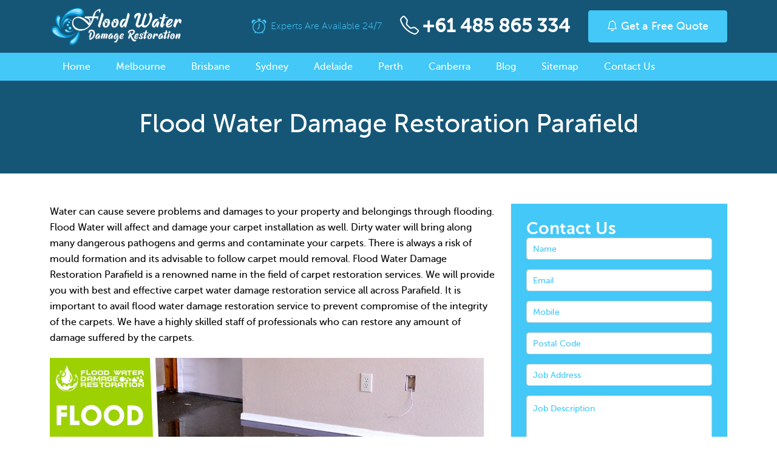

--- FILE ---
content_type: text/html; charset=UTF-8
request_url: https://floodwaterdamagerestoration.com.au/flood-water-damage-restoration-parafield.html
body_size: 20248
content:
<!doctype html>
<html lang="en-AU">
  <head>
    <!-- Google Tag Manager -->
<script>(function(w,d,s,l,i){w[l]=w[l]||[];w[l].push({'gtm.start':
new Date().getTime(),event:'gtm.js'});var f=d.getElementsByTagName(s)[0],
j=d.createElement(s),dl=l!='dataLayer'?'&l='+l:'';j.async=true;j.src=
'https://www.googletagmanager.com/gtm.js?id='+i+dl;f.parentNode.insertBefore(j,f);
})(window,document,'script','dataLayer','GTM-TQ6JSZR');</script>
<!-- End Google Tag Manager -->	  
<meta name="google-site-verification" content="X77amT7vMTkrgm6mPafQl8WnbEtJd128k-DIC-vhCx0" />	  
    <meta name="google-site-verification" content="cHPgMnDWrUbx3A24bPpjdeXx7rlWa_mavNlm6bfzk-s" />
  <meta charset="UTF-8">
  <meta name="viewport" content="width=device-width, initial-scale=1">
  <title>Flood Water Damage Restoration Parafield | Carpet Water Restoration</title>
  <link rel="profile" href="https://gmpg.org/xfn/11">
  <link rel="pingback" href="https://floodwaterdamagerestoration.com.au/xmlrpc.php">
<!-- display_geo_data_by_location start -->
<meta name="geo.region" content="AU-SA" />
<meta name="geo.placename" content="Parafield" />
<meta name="geo.position" content="-34.789775;138.635024" />
<meta name="ICBM" content="-34.789775, 138.635024" /><!-- display_geo_data_by_location end  -->
	   
<meta name="datePublished" content="2019-06-09T02:11:18+00:00">
<meta name="dateModified" content="2019-06-09T02:11:18+00:00">
<script type="application/ld+json">
{
  "@context": "https://schema.org",
  "@type": "WebPage",
  "datePublished": "2019-06-09T02:11:18+00:00",
  "dateModified": "2019-06-09T02:11:18+00:00"
}
</script>
<!-- Global site tag (gtag.js) - Google Analytics -->
<script async src="https://www.googletagmanager.com/gtag/js?id=G-1EXKP546ZL"></script>
<script>
  window.dataLayer = window.dataLayer || [];
  function gtag(){dataLayer.push(arguments);}
  gtag('js', new Date());

  gtag('config', 'G-1EXKP546ZL');
</script>
<!-- Global site tag (gtag.js) - Google Ads -->
<script async src="https://www.googletagmanager.com/gtag/js?id=AW-618444360"></script>
<script>
  window.dataLayer = window.dataLayer || [];
  function gtag(){dataLayer.push(arguments);}
  gtag('js', new Date());

  gtag('config', 'AW-11040189015');
</script>

<script>
  gtag('config', 'AW-11040189015/c0b0CJrf6_QDENfUr5Ap', {
    'phone_conversion_number': '+61 485 865 334'
  });
</script>
<script>
var LC_API = LC_API || {};
LC_API.on_chat_started = function()
{
// track this chat in Google AdWords
var google_conversion_id, google_conversion_label, img;
google_conversion_id    = '11040189015';
google_conversion_label = '1D8zCL_079ADEMjs8qYC';
img = new Image(1, 1);
img.src = 'https://www.googleadservices.com/pagead/conversion/'+google_conversion_id+'/?label='+google_conversion_label+'&script=0';
};
</script>


<!-- Event snippet for Chat Conversion conversion page -->
<script>
  gtag('event', 'conversion', {'send_to': 'AW-11040189015/4I1XCMaUgIgYENfUr5Ap'});
</script>
<!-- Start of  Zendesk Widget script -->
<script id="ze-snippet" src="https://static.zdassets.com/ekr/snippet.js?key=5636fc01-5e9f-4501-8a68-cb469fcf1132"> </script>
<!-- End of  Zendesk Widget script -->    
<!-- Google tag (gtag.js) -->
<script async src="https://www.googletagmanager.com/gtag/js?id=AW-11040189015"></script>
<script>
  window.dataLayer = window.dataLayer || [];
  function gtag(){dataLayer.push(arguments);}
  gtag('js', new Date());

  gtag('config', 'AW-11040189015');
</script>

  <meta name='robots' content='index, follow, max-image-preview:large, max-snippet:-1, max-video-preview:-1' />
	<style>img:is([sizes="auto" i], [sizes^="auto," i]) { contain-intrinsic-size: 3000px 1500px }</style>
	
	<!-- This site is optimized with the Yoast SEO plugin v26.6 - https://yoast.com/wordpress/plugins/seo/ -->
	<meta name="description" content="Flood Water Damage Restoration Parafield helps restore flood damaged carpets and deliver you impeccable services for wet carpet drying." />
	<link rel="canonical" href="https://floodwaterdamagerestoration.com.au/flood-water-damage-restoration-parafield.html" />
	<meta property="og:locale" content="en_US" />
	<meta property="og:type" content="article" />
	<meta property="og:title" content="Flood Water Damage Restoration Parafield | Carpet Water Restoration" />
	<meta property="og:description" content="Flood Water Damage Restoration Parafield helps restore flood damaged carpets and deliver you impeccable services for wet carpet drying." />
	<meta property="og:url" content="https://floodwaterdamagerestoration.com.au/flood-water-damage-restoration-parafield.html" />
	<meta property="og:site_name" content="Flood Water Damage Restoration" />
	<meta property="article:publisher" content="https://www.facebook.com/FloodWaterDamageRestorations/" />
	<meta property="article:author" content="https://www.facebook.com/FloodWaterDamageRestorations/" />
	<meta property="article:published_time" content="2019-06-09T02:11:18+00:00" />
	<meta property="og:image" content="https://floodwaterdamagerestoration.com.au/wp-content/uploads/2019/06/Flood-Damage-Water-Restoration-Adelaide-1.jpg" />
	<meta name="author" content="Kem Williamson" />
	<meta name="twitter:card" content="summary_large_image" />
	<meta name="twitter:creator" content="@https://twitter.com/FloodWaterDama2" />
	<meta name="twitter:site" content="@FloodWaterDama2" />
	<meta name="twitter:label1" content="Written by" />
	<meta name="twitter:data1" content="Kem Williamson" />
	<meta name="twitter:label2" content="Est. reading time" />
	<meta name="twitter:data2" content="5 minutes" />
	<script type="application/ld+json" class="yoast-schema-graph">{"@context":"https://schema.org","@graph":[{"@type":"WebPage","@id":"https://floodwaterdamagerestoration.com.au/flood-water-damage-restoration-parafield.html","url":"https://floodwaterdamagerestoration.com.au/flood-water-damage-restoration-parafield.html","name":"Flood Water Damage Restoration Parafield | Carpet Water Restoration","isPartOf":{"@id":"https://floodwaterdamagerestoration.com.au/#website"},"primaryImageOfPage":{"@id":"https://floodwaterdamagerestoration.com.au/flood-water-damage-restoration-parafield.html#primaryimage"},"image":{"@id":"https://floodwaterdamagerestoration.com.au/flood-water-damage-restoration-parafield.html#primaryimage"},"thumbnailUrl":"https://floodwaterdamagerestoration.com.au/wp-content/uploads/2019/06/Flood-Damage-Water-Restoration-Adelaide-1.jpg","datePublished":"2019-06-09T02:11:18+00:00","author":{"@id":"https://floodwaterdamagerestoration.com.au/#/schema/person/1d2ade676227648414bf565a7dd84af0"},"description":"Flood Water Damage Restoration Parafield helps restore flood damaged carpets and deliver you impeccable services for wet carpet drying.","breadcrumb":{"@id":"https://floodwaterdamagerestoration.com.au/flood-water-damage-restoration-parafield.html#breadcrumb"},"inLanguage":"en-AU","potentialAction":[{"@type":"ReadAction","target":["https://floodwaterdamagerestoration.com.au/flood-water-damage-restoration-parafield.html"]}]},{"@type":"ImageObject","inLanguage":"en-AU","@id":"https://floodwaterdamagerestoration.com.au/flood-water-damage-restoration-parafield.html#primaryimage","url":"https://floodwaterdamagerestoration.com.au/wp-content/uploads/2019/06/Flood-Damage-Water-Restoration-Adelaide-1.jpg","contentUrl":"https://floodwaterdamagerestoration.com.au/wp-content/uploads/2019/06/Flood-Damage-Water-Restoration-Adelaide-1.jpg","width":715,"height":250,"caption":"Flood Damage Water Restoration Adelaide"},{"@type":"BreadcrumbList","@id":"https://floodwaterdamagerestoration.com.au/flood-water-damage-restoration-parafield.html#breadcrumb","itemListElement":[{"@type":"ListItem","position":1,"name":"Home","item":"https://floodwaterdamagerestoration.com.au/"},{"@type":"ListItem","position":2,"name":"Flood Water Damage Restoration Parafield"}]},{"@type":"WebSite","@id":"https://floodwaterdamagerestoration.com.au/#website","url":"https://floodwaterdamagerestoration.com.au/","name":"Flood Water Damage Restoration","description":"","potentialAction":[{"@type":"SearchAction","target":{"@type":"EntryPoint","urlTemplate":"https://floodwaterdamagerestoration.com.au/?s={search_term_string}"},"query-input":{"@type":"PropertyValueSpecification","valueRequired":true,"valueName":"search_term_string"}}],"inLanguage":"en-AU"},{"@type":"Person","@id":"https://floodwaterdamagerestoration.com.au/#/schema/person/1d2ade676227648414bf565a7dd84af0","name":"Kem Williamson","image":{"@type":"ImageObject","inLanguage":"en-AU","@id":"https://floodwaterdamagerestoration.com.au/#/schema/person/image/","url":"https://secure.gravatar.com/avatar/56ad03cf9a43234759dfcfe46f21dbf62aa908fd5aba2948249d9ade28a7f31a?s=96&d=mm&r=g","contentUrl":"https://secure.gravatar.com/avatar/56ad03cf9a43234759dfcfe46f21dbf62aa908fd5aba2948249d9ade28a7f31a?s=96&d=mm&r=g","caption":"Kem Williamson"},"description":"Kem Williamson, I am a flood damage restoration expert and also interested in writing blogs, articles and sharing them with people to help them. Also, I am the owner of floodwaterdamagerestoration.com.au and me and my team are working together to make this business suitable for your needs.","sameAs":["https://www.facebook.com/FloodWaterDamageRestorations/","https://www.linkedin.com/company/flood-water-damage-restoration/","https://www.pinterest.com.au/restorationfloodwaterdamage/","https://x.com/https://twitter.com/FloodWaterDama2","https://www.youtube.com/channel/UCFbaTcNwhlKzujMbkwl07cw","https://floodwaterdamagerestorationfan.tumblr.com/"],"url":"https://floodwaterdamagerestoration.com.au/author/flooddamage_fdr"}]}</script>
	<!-- / Yoast SEO plugin. -->


<script type="text/javascript">
/* <![CDATA[ */
window._wpemojiSettings = {"baseUrl":"https:\/\/s.w.org\/images\/core\/emoji\/16.0.1\/72x72\/","ext":".png","svgUrl":"https:\/\/s.w.org\/images\/core\/emoji\/16.0.1\/svg\/","svgExt":".svg","source":{"concatemoji":"https:\/\/floodwaterdamagerestoration.com.au\/wp-includes\/js\/wp-emoji-release.min.js?ver=6.8.3"}};
/*! This file is auto-generated */
!function(s,n){var o,i,e;function c(e){try{var t={supportTests:e,timestamp:(new Date).valueOf()};sessionStorage.setItem(o,JSON.stringify(t))}catch(e){}}function p(e,t,n){e.clearRect(0,0,e.canvas.width,e.canvas.height),e.fillText(t,0,0);var t=new Uint32Array(e.getImageData(0,0,e.canvas.width,e.canvas.height).data),a=(e.clearRect(0,0,e.canvas.width,e.canvas.height),e.fillText(n,0,0),new Uint32Array(e.getImageData(0,0,e.canvas.width,e.canvas.height).data));return t.every(function(e,t){return e===a[t]})}function u(e,t){e.clearRect(0,0,e.canvas.width,e.canvas.height),e.fillText(t,0,0);for(var n=e.getImageData(16,16,1,1),a=0;a<n.data.length;a++)if(0!==n.data[a])return!1;return!0}function f(e,t,n,a){switch(t){case"flag":return n(e,"\ud83c\udff3\ufe0f\u200d\u26a7\ufe0f","\ud83c\udff3\ufe0f\u200b\u26a7\ufe0f")?!1:!n(e,"\ud83c\udde8\ud83c\uddf6","\ud83c\udde8\u200b\ud83c\uddf6")&&!n(e,"\ud83c\udff4\udb40\udc67\udb40\udc62\udb40\udc65\udb40\udc6e\udb40\udc67\udb40\udc7f","\ud83c\udff4\u200b\udb40\udc67\u200b\udb40\udc62\u200b\udb40\udc65\u200b\udb40\udc6e\u200b\udb40\udc67\u200b\udb40\udc7f");case"emoji":return!a(e,"\ud83e\udedf")}return!1}function g(e,t,n,a){var r="undefined"!=typeof WorkerGlobalScope&&self instanceof WorkerGlobalScope?new OffscreenCanvas(300,150):s.createElement("canvas"),o=r.getContext("2d",{willReadFrequently:!0}),i=(o.textBaseline="top",o.font="600 32px Arial",{});return e.forEach(function(e){i[e]=t(o,e,n,a)}),i}function t(e){var t=s.createElement("script");t.src=e,t.defer=!0,s.head.appendChild(t)}"undefined"!=typeof Promise&&(o="wpEmojiSettingsSupports",i=["flag","emoji"],n.supports={everything:!0,everythingExceptFlag:!0},e=new Promise(function(e){s.addEventListener("DOMContentLoaded",e,{once:!0})}),new Promise(function(t){var n=function(){try{var e=JSON.parse(sessionStorage.getItem(o));if("object"==typeof e&&"number"==typeof e.timestamp&&(new Date).valueOf()<e.timestamp+604800&&"object"==typeof e.supportTests)return e.supportTests}catch(e){}return null}();if(!n){if("undefined"!=typeof Worker&&"undefined"!=typeof OffscreenCanvas&&"undefined"!=typeof URL&&URL.createObjectURL&&"undefined"!=typeof Blob)try{var e="postMessage("+g.toString()+"("+[JSON.stringify(i),f.toString(),p.toString(),u.toString()].join(",")+"));",a=new Blob([e],{type:"text/javascript"}),r=new Worker(URL.createObjectURL(a),{name:"wpTestEmojiSupports"});return void(r.onmessage=function(e){c(n=e.data),r.terminate(),t(n)})}catch(e){}c(n=g(i,f,p,u))}t(n)}).then(function(e){for(var t in e)n.supports[t]=e[t],n.supports.everything=n.supports.everything&&n.supports[t],"flag"!==t&&(n.supports.everythingExceptFlag=n.supports.everythingExceptFlag&&n.supports[t]);n.supports.everythingExceptFlag=n.supports.everythingExceptFlag&&!n.supports.flag,n.DOMReady=!1,n.readyCallback=function(){n.DOMReady=!0}}).then(function(){return e}).then(function(){var e;n.supports.everything||(n.readyCallback(),(e=n.source||{}).concatemoji?t(e.concatemoji):e.wpemoji&&e.twemoji&&(t(e.twemoji),t(e.wpemoji)))}))}((window,document),window._wpemojiSettings);
/* ]]> */
</script>
<style id='wp-emoji-styles-inline-css' type='text/css'>

	img.wp-smiley, img.emoji {
		display: inline !important;
		border: none !important;
		box-shadow: none !important;
		height: 1em !important;
		width: 1em !important;
		margin: 0 0.07em !important;
		vertical-align: -0.1em !important;
		background: none !important;
		padding: 0 !important;
	}
</style>
<link rel='stylesheet' id='wp-block-library-css' href='https://floodwaterdamagerestoration.com.au/wp-includes/css/dist/block-library/style.min.css?ver=6.8.3' type='text/css' media='all' />
<style id='classic-theme-styles-inline-css' type='text/css'>
/*! This file is auto-generated */
.wp-block-button__link{color:#fff;background-color:#32373c;border-radius:9999px;box-shadow:none;text-decoration:none;padding:calc(.667em + 2px) calc(1.333em + 2px);font-size:1.125em}.wp-block-file__button{background:#32373c;color:#fff;text-decoration:none}
</style>
<style id='global-styles-inline-css' type='text/css'>
:root{--wp--preset--aspect-ratio--square: 1;--wp--preset--aspect-ratio--4-3: 4/3;--wp--preset--aspect-ratio--3-4: 3/4;--wp--preset--aspect-ratio--3-2: 3/2;--wp--preset--aspect-ratio--2-3: 2/3;--wp--preset--aspect-ratio--16-9: 16/9;--wp--preset--aspect-ratio--9-16: 9/16;--wp--preset--color--black: #000000;--wp--preset--color--cyan-bluish-gray: #abb8c3;--wp--preset--color--white: #ffffff;--wp--preset--color--pale-pink: #f78da7;--wp--preset--color--vivid-red: #cf2e2e;--wp--preset--color--luminous-vivid-orange: #ff6900;--wp--preset--color--luminous-vivid-amber: #fcb900;--wp--preset--color--light-green-cyan: #7bdcb5;--wp--preset--color--vivid-green-cyan: #00d084;--wp--preset--color--pale-cyan-blue: #8ed1fc;--wp--preset--color--vivid-cyan-blue: #0693e3;--wp--preset--color--vivid-purple: #9b51e0;--wp--preset--gradient--vivid-cyan-blue-to-vivid-purple: linear-gradient(135deg,rgba(6,147,227,1) 0%,rgb(155,81,224) 100%);--wp--preset--gradient--light-green-cyan-to-vivid-green-cyan: linear-gradient(135deg,rgb(122,220,180) 0%,rgb(0,208,130) 100%);--wp--preset--gradient--luminous-vivid-amber-to-luminous-vivid-orange: linear-gradient(135deg,rgba(252,185,0,1) 0%,rgba(255,105,0,1) 100%);--wp--preset--gradient--luminous-vivid-orange-to-vivid-red: linear-gradient(135deg,rgba(255,105,0,1) 0%,rgb(207,46,46) 100%);--wp--preset--gradient--very-light-gray-to-cyan-bluish-gray: linear-gradient(135deg,rgb(238,238,238) 0%,rgb(169,184,195) 100%);--wp--preset--gradient--cool-to-warm-spectrum: linear-gradient(135deg,rgb(74,234,220) 0%,rgb(151,120,209) 20%,rgb(207,42,186) 40%,rgb(238,44,130) 60%,rgb(251,105,98) 80%,rgb(254,248,76) 100%);--wp--preset--gradient--blush-light-purple: linear-gradient(135deg,rgb(255,206,236) 0%,rgb(152,150,240) 100%);--wp--preset--gradient--blush-bordeaux: linear-gradient(135deg,rgb(254,205,165) 0%,rgb(254,45,45) 50%,rgb(107,0,62) 100%);--wp--preset--gradient--luminous-dusk: linear-gradient(135deg,rgb(255,203,112) 0%,rgb(199,81,192) 50%,rgb(65,88,208) 100%);--wp--preset--gradient--pale-ocean: linear-gradient(135deg,rgb(255,245,203) 0%,rgb(182,227,212) 50%,rgb(51,167,181) 100%);--wp--preset--gradient--electric-grass: linear-gradient(135deg,rgb(202,248,128) 0%,rgb(113,206,126) 100%);--wp--preset--gradient--midnight: linear-gradient(135deg,rgb(2,3,129) 0%,rgb(40,116,252) 100%);--wp--preset--font-size--small: 13px;--wp--preset--font-size--medium: 20px;--wp--preset--font-size--large: 36px;--wp--preset--font-size--x-large: 42px;--wp--preset--spacing--20: 0.44rem;--wp--preset--spacing--30: 0.67rem;--wp--preset--spacing--40: 1rem;--wp--preset--spacing--50: 1.5rem;--wp--preset--spacing--60: 2.25rem;--wp--preset--spacing--70: 3.38rem;--wp--preset--spacing--80: 5.06rem;--wp--preset--shadow--natural: 6px 6px 9px rgba(0, 0, 0, 0.2);--wp--preset--shadow--deep: 12px 12px 50px rgba(0, 0, 0, 0.4);--wp--preset--shadow--sharp: 6px 6px 0px rgba(0, 0, 0, 0.2);--wp--preset--shadow--outlined: 6px 6px 0px -3px rgba(255, 255, 255, 1), 6px 6px rgba(0, 0, 0, 1);--wp--preset--shadow--crisp: 6px 6px 0px rgba(0, 0, 0, 1);}:where(.is-layout-flex){gap: 0.5em;}:where(.is-layout-grid){gap: 0.5em;}body .is-layout-flex{display: flex;}.is-layout-flex{flex-wrap: wrap;align-items: center;}.is-layout-flex > :is(*, div){margin: 0;}body .is-layout-grid{display: grid;}.is-layout-grid > :is(*, div){margin: 0;}:where(.wp-block-columns.is-layout-flex){gap: 2em;}:where(.wp-block-columns.is-layout-grid){gap: 2em;}:where(.wp-block-post-template.is-layout-flex){gap: 1.25em;}:where(.wp-block-post-template.is-layout-grid){gap: 1.25em;}.has-black-color{color: var(--wp--preset--color--black) !important;}.has-cyan-bluish-gray-color{color: var(--wp--preset--color--cyan-bluish-gray) !important;}.has-white-color{color: var(--wp--preset--color--white) !important;}.has-pale-pink-color{color: var(--wp--preset--color--pale-pink) !important;}.has-vivid-red-color{color: var(--wp--preset--color--vivid-red) !important;}.has-luminous-vivid-orange-color{color: var(--wp--preset--color--luminous-vivid-orange) !important;}.has-luminous-vivid-amber-color{color: var(--wp--preset--color--luminous-vivid-amber) !important;}.has-light-green-cyan-color{color: var(--wp--preset--color--light-green-cyan) !important;}.has-vivid-green-cyan-color{color: var(--wp--preset--color--vivid-green-cyan) !important;}.has-pale-cyan-blue-color{color: var(--wp--preset--color--pale-cyan-blue) !important;}.has-vivid-cyan-blue-color{color: var(--wp--preset--color--vivid-cyan-blue) !important;}.has-vivid-purple-color{color: var(--wp--preset--color--vivid-purple) !important;}.has-black-background-color{background-color: var(--wp--preset--color--black) !important;}.has-cyan-bluish-gray-background-color{background-color: var(--wp--preset--color--cyan-bluish-gray) !important;}.has-white-background-color{background-color: var(--wp--preset--color--white) !important;}.has-pale-pink-background-color{background-color: var(--wp--preset--color--pale-pink) !important;}.has-vivid-red-background-color{background-color: var(--wp--preset--color--vivid-red) !important;}.has-luminous-vivid-orange-background-color{background-color: var(--wp--preset--color--luminous-vivid-orange) !important;}.has-luminous-vivid-amber-background-color{background-color: var(--wp--preset--color--luminous-vivid-amber) !important;}.has-light-green-cyan-background-color{background-color: var(--wp--preset--color--light-green-cyan) !important;}.has-vivid-green-cyan-background-color{background-color: var(--wp--preset--color--vivid-green-cyan) !important;}.has-pale-cyan-blue-background-color{background-color: var(--wp--preset--color--pale-cyan-blue) !important;}.has-vivid-cyan-blue-background-color{background-color: var(--wp--preset--color--vivid-cyan-blue) !important;}.has-vivid-purple-background-color{background-color: var(--wp--preset--color--vivid-purple) !important;}.has-black-border-color{border-color: var(--wp--preset--color--black) !important;}.has-cyan-bluish-gray-border-color{border-color: var(--wp--preset--color--cyan-bluish-gray) !important;}.has-white-border-color{border-color: var(--wp--preset--color--white) !important;}.has-pale-pink-border-color{border-color: var(--wp--preset--color--pale-pink) !important;}.has-vivid-red-border-color{border-color: var(--wp--preset--color--vivid-red) !important;}.has-luminous-vivid-orange-border-color{border-color: var(--wp--preset--color--luminous-vivid-orange) !important;}.has-luminous-vivid-amber-border-color{border-color: var(--wp--preset--color--luminous-vivid-amber) !important;}.has-light-green-cyan-border-color{border-color: var(--wp--preset--color--light-green-cyan) !important;}.has-vivid-green-cyan-border-color{border-color: var(--wp--preset--color--vivid-green-cyan) !important;}.has-pale-cyan-blue-border-color{border-color: var(--wp--preset--color--pale-cyan-blue) !important;}.has-vivid-cyan-blue-border-color{border-color: var(--wp--preset--color--vivid-cyan-blue) !important;}.has-vivid-purple-border-color{border-color: var(--wp--preset--color--vivid-purple) !important;}.has-vivid-cyan-blue-to-vivid-purple-gradient-background{background: var(--wp--preset--gradient--vivid-cyan-blue-to-vivid-purple) !important;}.has-light-green-cyan-to-vivid-green-cyan-gradient-background{background: var(--wp--preset--gradient--light-green-cyan-to-vivid-green-cyan) !important;}.has-luminous-vivid-amber-to-luminous-vivid-orange-gradient-background{background: var(--wp--preset--gradient--luminous-vivid-amber-to-luminous-vivid-orange) !important;}.has-luminous-vivid-orange-to-vivid-red-gradient-background{background: var(--wp--preset--gradient--luminous-vivid-orange-to-vivid-red) !important;}.has-very-light-gray-to-cyan-bluish-gray-gradient-background{background: var(--wp--preset--gradient--very-light-gray-to-cyan-bluish-gray) !important;}.has-cool-to-warm-spectrum-gradient-background{background: var(--wp--preset--gradient--cool-to-warm-spectrum) !important;}.has-blush-light-purple-gradient-background{background: var(--wp--preset--gradient--blush-light-purple) !important;}.has-blush-bordeaux-gradient-background{background: var(--wp--preset--gradient--blush-bordeaux) !important;}.has-luminous-dusk-gradient-background{background: var(--wp--preset--gradient--luminous-dusk) !important;}.has-pale-ocean-gradient-background{background: var(--wp--preset--gradient--pale-ocean) !important;}.has-electric-grass-gradient-background{background: var(--wp--preset--gradient--electric-grass) !important;}.has-midnight-gradient-background{background: var(--wp--preset--gradient--midnight) !important;}.has-small-font-size{font-size: var(--wp--preset--font-size--small) !important;}.has-medium-font-size{font-size: var(--wp--preset--font-size--medium) !important;}.has-large-font-size{font-size: var(--wp--preset--font-size--large) !important;}.has-x-large-font-size{font-size: var(--wp--preset--font-size--x-large) !important;}
:where(.wp-block-post-template.is-layout-flex){gap: 1.25em;}:where(.wp-block-post-template.is-layout-grid){gap: 1.25em;}
:where(.wp-block-columns.is-layout-flex){gap: 2em;}:where(.wp-block-columns.is-layout-grid){gap: 2em;}
:root :where(.wp-block-pullquote){font-size: 1.5em;line-height: 1.6;}
</style>
<link rel='stylesheet' id='contact-form-7-css' href='https://floodwaterdamagerestoration.com.au/wp-content/plugins/contact-form-7/includes/css/styles.css?ver=6.1.4' type='text/css' media='all' />
<link rel='stylesheet' id='dashicons-css' href='https://floodwaterdamagerestoration.com.au/wp-includes/css/dashicons.min.css?ver=6.8.3' type='text/css' media='all' />
<link rel='stylesheet' id='wpcf7-redirect-script-frontend-css' href='https://floodwaterdamagerestoration.com.au/wp-content/plugins/wpcf7-redirect/build/assets/frontend-script.css?ver=2c532d7e2be36f6af233' type='text/css' media='all' />
<link rel='stylesheet' id='bootstrap-style-css' href='https://floodwaterdamagerestoration.com.au/wp-content/themes/floodwaterdamagerestoration/css/bootstrap.min.css?ver=5.0.2' type='text/css' media='all' />
<link rel='stylesheet' id='main-style-css' href='https://floodwaterdamagerestoration.com.au/wp-content/themes/floodwaterdamagerestoration/style.css?ver=6.8.3' type='text/css' media='all' />
<link rel='stylesheet' id='fonts-css' href='https://floodwaterdamagerestoration.com.au/wp-content/themes/floodwaterdamagerestoration/fonts.css?ver=6.8.3' type='text/css' media='all' />
<link rel='stylesheet' id='bootstrap-icons-css' href='https://floodwaterdamagerestoration.com.au/wp-content/themes/floodwaterdamagerestoration/bootstrap-icons/bootstrap-icons.css?ver=6.8.3' type='text/css' media='all' />
<link rel='stylesheet' id='child-style-css' href='https://floodwaterdamagerestoration.com.au/wp-content/themes/floodwaterdamagerestoration/child-style.css?ver=1746432578' type='text/css' media='all' />
<link rel='stylesheet' id='arpw-style-css' href='https://floodwaterdamagerestoration.com.au/wp-content/plugins/advanced-random-posts-widget/assets/css/arpw-frontend.css?ver=6.8.3' type='text/css' media='all' />
<link rel='stylesheet' id='rich-reviews-css' href='https://floodwaterdamagerestoration.com.au/wp-content/plugins/rich-reviews/css/rich-reviews.css?ver=6.8.3' type='text/css' media='all' />
<script type="text/javascript" src="https://floodwaterdamagerestoration.com.au/wp-includes/js/jquery/jquery.min.js?ver=3.7.1" id="jquery-core-js"></script>
<script type="text/javascript" src="https://floodwaterdamagerestoration.com.au/wp-includes/js/jquery/jquery-migrate.min.js?ver=3.4.1" id="jquery-migrate-js"></script>
<script type="text/javascript" src="https://floodwaterdamagerestoration.com.au/wp-content/themes/floodwaterdamagerestoration/js/bootstrap.min.js?ver=6.8.3" id="bootstrap-script-js"></script>
<script type="text/javascript" id="rich-reviews-js-extra">
/* <![CDATA[ */
var php_vars = {"excerpt_length":"150","maybe_some_other_stuff":"Probably Not"};
var translation = {"read_more":"Read More","less":"Less"};
/* ]]> */
</script>
<script type="text/javascript" src="https://floodwaterdamagerestoration.com.au/wp-content/plugins/rich-reviews/js/rich-reviews.js?ver=6.8.3" id="rich-reviews-js"></script>
<link rel="https://api.w.org/" href="https://floodwaterdamagerestoration.com.au/wp-json/" /><link rel="alternate" title="JSON" type="application/json" href="https://floodwaterdamagerestoration.com.au/wp-json/wp/v2/posts/438" /><link rel="EditURI" type="application/rsd+xml" title="RSD" href="https://floodwaterdamagerestoration.com.au/xmlrpc.php?rsd" />
<meta name="generator" content="WordPress 6.8.3" />
<link rel='shortlink' href='https://floodwaterdamagerestoration.com.au/?p=438' />
<link rel="alternate" title="oEmbed (JSON)" type="application/json+oembed" href="https://floodwaterdamagerestoration.com.au/wp-json/oembed/1.0/embed?url=https%3A%2F%2Ffloodwaterdamagerestoration.com.au%2Fflood-water-damage-restoration-parafield.html" />
<link rel="alternate" title="oEmbed (XML)" type="text/xml+oembed" href="https://floodwaterdamagerestoration.com.au/wp-json/oembed/1.0/embed?url=https%3A%2F%2Ffloodwaterdamagerestoration.com.au%2Fflood-water-damage-restoration-parafield.html&#038;format=xml" />
<script id='nitro-telemetry-meta' nitro-exclude>window.NPTelemetryMetadata={missReason: (!window.NITROPACK_STATE ? 'cache not found' : 'hit'),pageType: 'post',isEligibleForOptimization: true,}</script><script id='nitro-generic' nitro-exclude>(()=>{window.NitroPack=window.NitroPack||{coreVersion:"na",isCounted:!1};let e=document.createElement("script");if(e.src="https://nitroscripts.com/EEPJOfuGApbionCXslkVtgzlvIgRxTrq",e.async=!0,e.id="nitro-script",document.head.appendChild(e),!window.NitroPack.isCounted){window.NitroPack.isCounted=!0;let t=()=>{navigator.sendBeacon("https://to.getnitropack.com/p",JSON.stringify({siteId:"EEPJOfuGApbionCXslkVtgzlvIgRxTrq",url:window.location.href,isOptimized:!!window.IS_NITROPACK,coreVersion:"na",missReason:window.NPTelemetryMetadata?.missReason||"",pageType:window.NPTelemetryMetadata?.pageType||"",isEligibleForOptimization:!!window.NPTelemetryMetadata?.isEligibleForOptimization}))};(()=>{let e=()=>new Promise(e=>{"complete"===document.readyState?e():window.addEventListener("load",e)}),i=()=>new Promise(e=>{document.prerendering?document.addEventListener("prerenderingchange",e,{once:!0}):e()}),a=async()=>{await i(),await e(),t()};a()})(),window.addEventListener("pageshow",e=>{if(e.persisted){let i=document.prerendering||self.performance?.getEntriesByType?.("navigation")[0]?.activationStart>0;"visible"!==document.visibilityState||i||t()}})}})();</script><link rel="icon" href="https://floodwaterdamagerestoration.com.au/wp-content/uploads/2019/06/favicon-icon-1-50x50.png" sizes="32x32" />
<link rel="icon" href="https://floodwaterdamagerestoration.com.au/wp-content/uploads/2019/06/favicon-icon-1.png" sizes="192x192" />
<link rel="apple-touch-icon" href="https://floodwaterdamagerestoration.com.au/wp-content/uploads/2019/06/favicon-icon-1.png" />
<meta name="msapplication-TileImage" content="https://floodwaterdamagerestoration.com.au/wp-content/uploads/2019/06/favicon-icon-1.png" />
		<style type="text/css" id="wp-custom-css">
			.wpcf7 br {display: none;}
.wpcf7 p {margin: 0;padding: 0 !important;}
.wpcf7 .col-md-6+p {display: none;}		</style>
		  </head>
  <body data-rsssl=1 class="wp-singular post-template-default single single-post postid-438 single-format-standard wp-theme-floodwaterdamagerestoration">
<!-- Google Tag Manager (noscript) -->
<noscript><iframe src="https://www.googletagmanager.com/ns.html?id=GTM-TQ6JSZR"
height="0" width="0" style="display:none;visibility:hidden"></iframe></noscript>
<!-- End Google Tag Manager (noscript) -->
<!--  Clickcease.com tracking-->
      <script type='text/javascript'>var script = document.createElement('script');
      script.async = true; script.type = 'text/javascript';
      var target = 'https://www.clickcease.com/monitor/stat.js';
      script.src = target;var elem = document.head;elem.appendChild(script);
      </script>
      <noscript>
      <a href='https://www.clickcease.com' rel='nofollow'><img src='https://monitor.clickcease.com/stats/stats.aspx' alt='ClickCease'/></a>
      </noscript>
<!--  Clickcease.com tracking-->

<div id="page" class="Melbourne">
<header id="masthead" class="site-header group" role="banner" itemscope="itemscope" itemtype="http://schema.org/Organization">
    <div class="fixed-top-h-section">
     <div class="container">
      <div class="headercol2">
       <div class="site-logo">
         <div class="logoleft">
          <a itemprop="url" href="https://floodwaterdamagerestoration.com.au"><img class="alignnone wp-image-19 size-full" src="https://floodwaterdamagerestoration.com.au/wp-content/uploads/2019/06/logo-1.png" width="330" height="90" alt="Logo" /></a>       
         </div>                     
        <div class="haedright">
          <div class="datetime"><i class="bi bi-alarm"></i> <span>Experts Are Available 24/7</span></div>
           <div class="callbx">      
            <div class="item-icons"><i class="bi bi-telephone"></i></div>      
            <a href="tel:0485865334" class="get-free">+61 485 865 334</a>
          </div>
       <a class="btn" href="/get-free-quotes/"><i class="bi bi-bell"></i> Get a Free Quote</a> 
        </div>
        <a class="mobile-nav-trigger"><i class="bi bi-list"></i><i class="bi bi-x"></i></a>
       </div>
      </div>
     </div>
	<div class="headmenu">
    <div class="container">
      <div class="site-bar group">     
        <nav class="nav mobile-menu">
          <ul id="menu-header-menu" class="navigation"><li id="menu-item-85" class="menu-item menu-item-type-post_type menu-item-object-page menu-item-home menu-item-85 nav-item"><a href="https://floodwaterdamagerestoration.com.au/" class="nav-link color_1">Home</a></li>
<li id="menu-item-5351" class="menu-item menu-item-type-custom menu-item-object-custom menu-item-has-children menu-item-5351 dropdown"><a href="#" class="nav-link color_1">Melbourne</a>
<ul class="sub-menu">
	<li id="menu-item-33" class="menu-item menu-item-type-post_type menu-item-object-page menu-item-home menu-item-33 nav-item"><a href="https://floodwaterdamagerestoration.com.au/" class="nav-link color_1">Flood Damage Restoration Melbourne</a></li>
	<li id="menu-item-5352" class="menu-item menu-item-type-post_type menu-item-object-page menu-item-5352 nav-item"><a href="https://floodwaterdamagerestoration.com.au/water-extraction-melbourne" class="nav-link color_1">Water Extraction Melbourne</a></li>
	<li id="menu-item-5353" class="menu-item menu-item-type-post_type menu-item-object-page menu-item-5353 nav-item"><a href="https://floodwaterdamagerestoration.com.au/carpet-drying-melbourne" class="nav-link color_1">Carpet Drying Melbourne</a></li>
	<li id="menu-item-5354" class="menu-item menu-item-type-post_type menu-item-object-page menu-item-5354 nav-item"><a href="https://floodwaterdamagerestoration.com.au/water-damage-restoration-melbourne" class="nav-link color_1">Water Damage Restoration Melbourne</a></li>
</ul>
</li>
<li id="menu-item-5398" class="menu-item menu-item-type-custom menu-item-object-custom menu-item-has-children menu-item-5398 dropdown"><a href="#" class="nav-link color_1">Brisbane</a>
<ul class="sub-menu">
	<li id="menu-item-34" class="menu-item menu-item-type-post_type menu-item-object-page menu-item-34 nav-item"><a href="https://floodwaterdamagerestoration.com.au/flood-water-damage-restoration-brisbane" class="nav-link color_1">Flood Water Damage Restoration Brisbane</a></li>
	<li id="menu-item-5404" class="menu-item menu-item-type-post_type menu-item-object-page menu-item-5404 nav-item"><a href="https://floodwaterdamagerestoration.com.au/carpet-drying-brisbane" class="nav-link color_1">Carpet Drying Brisbane</a></li>
	<li id="menu-item-5403" class="menu-item menu-item-type-post_type menu-item-object-page menu-item-5403 nav-item"><a href="https://floodwaterdamagerestoration.com.au/water-extraction-brisbane" class="nav-link color_1">Water Extraction Brisbane</a></li>
	<li id="menu-item-5402" class="menu-item menu-item-type-post_type menu-item-object-page menu-item-5402 nav-item"><a href="https://floodwaterdamagerestoration.com.au/water-damage-restoration-brisbane" class="nav-link color_1">Water Damage Restoration Brisbane</a></li>
</ul>
</li>
<li id="menu-item-5399" class="menu-item menu-item-type-custom menu-item-object-custom menu-item-has-children menu-item-5399 dropdown"><a href="#" class="nav-link color_1">Sydney</a>
<ul class="sub-menu">
	<li id="menu-item-31" class="menu-item menu-item-type-post_type menu-item-object-page menu-item-31 nav-item"><a href="https://floodwaterdamagerestoration.com.au/flood-water-damage-restoration-sydney" class="nav-link color_1">Flood Water Damage Restoration Sydney</a></li>
	<li id="menu-item-5431" class="menu-item menu-item-type-post_type menu-item-object-page menu-item-5431 nav-item"><a href="https://floodwaterdamagerestoration.com.au/carpet-drying-sydney" class="nav-link color_1">Carpet Drying Sydney</a></li>
	<li id="menu-item-5430" class="menu-item menu-item-type-post_type menu-item-object-page menu-item-5430 nav-item"><a href="https://floodwaterdamagerestoration.com.au/water-extraction-sydney" class="nav-link color_1">Water Extraction Sydney</a></li>
	<li id="menu-item-5429" class="menu-item menu-item-type-post_type menu-item-object-page menu-item-5429 nav-item"><a href="https://floodwaterdamagerestoration.com.au/water-damage-restoration-sydney" class="nav-link color_1">Water Damage Restoration Sydney</a></li>
</ul>
</li>
<li id="menu-item-5386" class="menu-item menu-item-type-custom menu-item-object-custom menu-item-has-children menu-item-5386 dropdown"><a href="#" class="nav-link color_1">Adelaide</a>
<ul class="sub-menu">
	<li id="menu-item-35" class="menu-item menu-item-type-post_type menu-item-object-page menu-item-35 nav-item"><a href="https://floodwaterdamagerestoration.com.au/flood-water-damage-restoration-adelaide" class="nav-link color_1">Flood Water Damage Restoration Adelaide</a></li>
	<li id="menu-item-5387" class="menu-item menu-item-type-post_type menu-item-object-page menu-item-5387 nav-item"><a href="https://floodwaterdamagerestoration.com.au/water-extraction-adelaide" class="nav-link color_1">Water Extraction Adelaide</a></li>
	<li id="menu-item-5388" class="menu-item menu-item-type-post_type menu-item-object-page menu-item-5388 nav-item"><a href="https://floodwaterdamagerestoration.com.au/carpet-drying-adelaide" class="nav-link color_1">Carpet Drying Adelaide</a></li>
	<li id="menu-item-5389" class="menu-item menu-item-type-post_type menu-item-object-page menu-item-5389 nav-item"><a href="https://floodwaterdamagerestoration.com.au/flood-damage-repair-adelaide" class="nav-link color_1">Flood Damage Repair Adelaide</a></li>
</ul>
</li>
<li id="menu-item-5394" class="menu-item menu-item-type-custom menu-item-object-custom menu-item-has-children menu-item-5394 dropdown"><a href="#" class="nav-link color_1">Perth</a>
<ul class="sub-menu">
	<li id="menu-item-30" class="menu-item menu-item-type-post_type menu-item-object-page menu-item-30 nav-item"><a href="https://floodwaterdamagerestoration.com.au/flood-water-damage-restoration-perth" class="nav-link color_1">Flood Water Damage Restoration Perth</a></li>
	<li id="menu-item-5395" class="menu-item menu-item-type-post_type menu-item-object-page menu-item-5395 nav-item"><a href="https://floodwaterdamagerestoration.com.au/carpet-drying-perth" class="nav-link color_1">Carpet Drying Perth</a></li>
	<li id="menu-item-5396" class="menu-item menu-item-type-post_type menu-item-object-page menu-item-5396 nav-item"><a href="https://floodwaterdamagerestoration.com.au/water-extraction-perth" class="nav-link color_1">Water Extraction Perth</a></li>
	<li id="menu-item-5397" class="menu-item menu-item-type-post_type menu-item-object-page menu-item-5397 nav-item"><a href="https://floodwaterdamagerestoration.com.au/water-damage-restoration-perth" class="nav-link color_1">Water Damage Restoration Perth</a></li>
</ul>
</li>
<li id="menu-item-5390" class="menu-item menu-item-type-custom menu-item-object-custom menu-item-has-children menu-item-5390 dropdown"><a href="#" class="nav-link color_1">Canberra</a>
<ul class="sub-menu">
	<li id="menu-item-32" class="menu-item menu-item-type-post_type menu-item-object-page menu-item-32 nav-item"><a href="https://floodwaterdamagerestoration.com.au/flood-water-damage-restoration-canberra" class="nav-link color_1">Flood Water Damage Restoration Canberra</a></li>
	<li id="menu-item-5391" class="menu-item menu-item-type-post_type menu-item-object-page menu-item-5391 nav-item"><a href="https://floodwaterdamagerestoration.com.au/water-extraction-canberra" class="nav-link color_1">Water Extraction Canberra</a></li>
	<li id="menu-item-5392" class="menu-item menu-item-type-post_type menu-item-object-page menu-item-5392 nav-item"><a href="https://floodwaterdamagerestoration.com.au/carpet-drying-canberra" class="nav-link color_1">Carpet Drying Canberra</a></li>
	<li id="menu-item-5393" class="menu-item menu-item-type-post_type menu-item-object-page menu-item-5393 nav-item"><a href="https://floodwaterdamagerestoration.com.au/flood-damage-repair-canberra" class="nav-link color_1">Flood Damage Repair Canberra</a></li>
</ul>
</li>
<li id="menu-item-5257" class="menu-item menu-item-type-taxonomy menu-item-object-category menu-item-has-children menu-item-5257 dropdown"><a href="https://floodwaterdamagerestoration.com.au/category/blog" class="nav-link color_1">Blog</a>
<ul class="sub-menu">
	<li id="menu-item-28" class="menu-item menu-item-type-post_type menu-item-object-page menu-item-28 nav-item"><a href="https://floodwaterdamagerestoration.com.au/about-us" class="nav-link color_1">About Us</a></li>
	<li id="menu-item-5244" class="menu-item menu-item-type-post_type menu-item-object-page menu-item-5244 nav-item"><a href="https://floodwaterdamagerestoration.com.au/gallery" class="nav-link color_1">Gallery</a></li>
	<li id="menu-item-5268" class="menu-item menu-item-type-post_type menu-item-object-page menu-item-5268 nav-item"><a href="https://floodwaterdamagerestoration.com.au/reviews" class="nav-link color_1">Reviews</a></li>
	<li id="menu-item-5266" class="menu-item menu-item-type-post_type menu-item-object-page menu-item-5266 nav-item"><a href="https://floodwaterdamagerestoration.com.au/testimonials" class="nav-link color_1">Testimonials</a></li>
</ul>
</li>
<li id="menu-item-9839" class="cstm_menu menu-item menu-item-type-custom menu-item-object-custom menu-item-has-children menu-item-9839 dropdown"><a href="https://floodwaterdamagerestoration.com.au/sitemap/" class="nav-link color_1">Sitemap</a>
<ul class="sub-menu">
	<li id="menu-item-9840" class="menu-item menu-item-type-custom menu-item-object-custom menu-item-9840 nav-item"><a href="https://floodwaterdamagerestoration.com.au/sitemap/24-7-carpet-water-extraction-services" class="nav-link color_1">24/7 Carpet Water Extraction Services</a></li>
	<li id="menu-item-9841" class="menu-item menu-item-type-custom menu-item-object-custom menu-item-9841 nav-item"><a href="https://floodwaterdamagerestoration.com.au/sitemap/247-emergency-carpet-drying" class="nav-link color_1">247 Emergency Carpet Drying</a></li>
	<li id="menu-item-9842" class="menu-item menu-item-type-custom menu-item-object-custom menu-item-9842 nav-item"><a href="https://floodwaterdamagerestoration.com.au/sitemap/affordable-carpet-flood-restoration" class="nav-link color_1">Affordable Carpet Flood Restoration</a></li>
	<li id="menu-item-9843" class="menu-item menu-item-type-custom menu-item-object-custom menu-item-9843 nav-item"><a href="https://floodwaterdamagerestoration.com.au/sitemap/affordable-carpet-water-damage-repair" class="nav-link color_1">Affordable Carpet Water Damage Repair</a></li>
	<li id="menu-item-9844" class="menu-item menu-item-type-custom menu-item-object-custom menu-item-9844 nav-item"><a href="https://floodwaterdamagerestoration.com.au/sitemap/affordable-carpet-water-damage-restoration" class="nav-link color_1">Affordable Carpet Water Damage Restoration</a></li>
	<li id="menu-item-9845" class="menu-item menu-item-type-custom menu-item-object-custom menu-item-9845 nav-item"><a href="https://floodwaterdamagerestoration.com.au/sitemap/affordable-carpet-water-extraction" class="nav-link color_1">Affordable Carpet Water Extraction</a></li>
	<li id="menu-item-9846" class="menu-item menu-item-type-custom menu-item-object-custom menu-item-9846 nav-item"><a href="https://floodwaterdamagerestoration.com.au/sitemap/best-carpet-flood-damage-restoration" class="nav-link color_1">Best Carpet Flood Damage Restoration</a></li>
	<li id="menu-item-9847" class="menu-item menu-item-type-custom menu-item-object-custom menu-item-9847 nav-item"><a href="https://floodwaterdamagerestoration.com.au/sitemap/carpet-flood-damage-cleanup" class="nav-link color_1">Carpet Flood Damage Cleanup</a></li>
	<li id="menu-item-9848" class="menu-item menu-item-type-custom menu-item-object-custom menu-item-9848 nav-item"><a href="https://floodwaterdamagerestoration.com.au/sitemap/carpet-flood-damage-repair" class="nav-link color_1">Carpet Flood Damage Repair</a></li>
	<li id="menu-item-9849" class="menu-item menu-item-type-custom menu-item-object-custom menu-item-9849 nav-item"><a href="https://floodwaterdamagerestoration.com.au/sitemap/carpet-flood-damage-restoration" class="nav-link color_1">Carpet Flood Damage Restoration</a></li>
	<li id="menu-item-9850" class="menu-item menu-item-type-custom menu-item-object-custom menu-item-9850 nav-item"><a href="https://floodwaterdamagerestoration.com.au/sitemap/carpet-flood-damage-restoration-experts" class="nav-link color_1">Carpet Flood Damage Restoration Experts</a></li>
	<li id="menu-item-9851" class="menu-item menu-item-type-custom menu-item-object-custom menu-item-9851 nav-item"><a href="https://floodwaterdamagerestoration.com.au/sitemap/carpet-flood-damage-restoration-for-homes-and-businesses" class="nav-link color_1">Carpet Flood Damage Restoration For Homes And Businesses</a></li>
	<li id="menu-item-9852" class="menu-item menu-item-type-custom menu-item-object-custom menu-item-9852 nav-item"><a href="https://floodwaterdamagerestoration.com.au/sitemap/carpet-sanitization-after-water-damage" class="nav-link color_1">Carpet Sanitization After Water Damage</a></li>
	<li id="menu-item-9853" class="menu-item menu-item-type-custom menu-item-object-custom menu-item-9853 nav-item"><a href="https://floodwaterdamagerestoration.com.au/sitemap/carpet-stain-removal-after-water-damage" class="nav-link color_1">Carpet Stain Removal After Water Damage</a></li>
	<li id="menu-item-9854" class="menu-item menu-item-type-custom menu-item-object-custom menu-item-9854 nav-item"><a href="https://floodwaterdamagerestoration.com.au/sitemap/carpet-water-damage-cleanup" class="nav-link color_1">Carpet Water Damage Cleanup</a></li>
	<li id="menu-item-9855" class="menu-item menu-item-type-custom menu-item-object-custom menu-item-9855 nav-item"><a href="https://floodwaterdamagerestoration.com.au/sitemap/carpet-water-damage-repair" class="nav-link color_1">Carpet Water Damage Repair</a></li>
	<li id="menu-item-9856" class="menu-item menu-item-type-custom menu-item-object-custom menu-item-9856 nav-item"><a href="https://floodwaterdamagerestoration.com.au/sitemap/carpet-water-damage-restoration" class="nav-link color_1">Carpet Water Damage Restoration</a></li>
	<li id="menu-item-9857" class="menu-item menu-item-type-custom menu-item-object-custom menu-item-9857 nav-item"><a href="https://floodwaterdamagerestoration.com.au/sitemap/carpet-water-damage-restoration-with-mould-prevention" class="nav-link color_1">Carpet Water Damage Restoration With Mould Prevention</a></li>
	<li id="menu-item-9858" class="menu-item menu-item-type-custom menu-item-object-custom menu-item-9858 nav-item"><a href="https://floodwaterdamagerestoration.com.au/sitemap/carpet-water-extraction" class="nav-link color_1">Carpet Water Extraction</a></li>
	<li id="menu-item-9859" class="menu-item menu-item-type-custom menu-item-object-custom menu-item-9859 nav-item"><a href="https://floodwaterdamagerestoration.com.au/sitemap/carpet-water-extraction-and-drying" class="nav-link color_1">Carpet Water Extraction And Drying</a></li>
	<li id="menu-item-9860" class="menu-item menu-item-type-custom menu-item-object-custom menu-item-9860 nav-item"><a href="https://floodwaterdamagerestoration.com.au/sitemap/carpet-water-extraction-services" class="nav-link color_1">Carpet Water Extraction Services</a></li>
	<li id="menu-item-9861" class="menu-item menu-item-type-custom menu-item-object-custom menu-item-9861 nav-item"><a href="https://floodwaterdamagerestoration.com.au/sitemap/carpet-water-removal-service" class="nav-link color_1">Carpet Water Removal Service</a></li>
	<li id="menu-item-9862" class="menu-item menu-item-type-custom menu-item-object-custom menu-item-9862 nav-item"><a href="https://floodwaterdamagerestoration.com.au/sitemap/carpet-water-suction-services" class="nav-link color_1">Carpet Water Suction Services</a></li>
	<li id="menu-item-9863" class="menu-item menu-item-type-custom menu-item-object-custom menu-item-9863 nav-item"><a href="https://floodwaterdamagerestoration.com.au/sitemap/commercial-carpet-drying-services" class="nav-link color_1">Commercial Carpet Drying Services</a></li>
	<li id="menu-item-9864" class="menu-item menu-item-type-custom menu-item-object-custom menu-item-9864 nav-item"><a href="https://floodwaterdamagerestoration.com.au/sitemap/emergency-carpet-drying-service" class="nav-link color_1">Emergency Carpet Drying Service</a></li>
	<li id="menu-item-9865" class="menu-item menu-item-type-custom menu-item-object-custom menu-item-9865 nav-item"><a href="https://floodwaterdamagerestoration.com.au/sitemap/emergency-carpet-flood-damage-repair" class="nav-link color_1">Emergency Carpet Flood Damage Repair</a></li>
	<li id="menu-item-9866" class="menu-item menu-item-type-custom menu-item-object-custom menu-item-9866 nav-item"><a href="https://floodwaterdamagerestoration.com.au/sitemap/emergency-carpet-water-damage-restoration" class="nav-link color_1">Emergency Carpet Water Damage Restoration</a></li>
	<li id="menu-item-9867" class="menu-item menu-item-type-custom menu-item-object-custom menu-item-9867 nav-item"><a href="https://floodwaterdamagerestoration.com.au/sitemap/emergency-carpet-water-removal" class="nav-link color_1">Emergency Carpet Water Removal</a></li>
	<li id="menu-item-9868" class="menu-item menu-item-type-custom menu-item-object-custom menu-item-9868 nav-item"><a href="https://floodwaterdamagerestoration.com.au/sitemap/emergency-water-extraction-for-carpets" class="nav-link color_1">Emergency Water Extraction For Carpets</a></li>
	<li id="menu-item-9869" class="menu-item menu-item-type-custom menu-item-object-custom menu-item-9869 nav-item"><a href="https://floodwaterdamagerestoration.com.au/sitemap/emergency-water-extraction-for-flooded-carpets" class="nav-link color_1">Emergency Water Extraction For Flooded Carpets</a></li>
	<li id="menu-item-9870" class="menu-item menu-item-type-custom menu-item-object-custom menu-item-9870 nav-item"><a href="https://floodwaterdamagerestoration.com.au/sitemap/emergency-wet-carpet-drying" class="nav-link color_1">Emergency Wet Carpet Drying</a></li>
	<li id="menu-item-9871" class="menu-item menu-item-type-custom menu-item-object-custom menu-item-9871 nav-item"><a href="https://floodwaterdamagerestoration.com.au/sitemap/expert-carpet-water-damage-repair-and-drying" class="nav-link color_1">Expert Carpet Water Damage Repair And Drying</a></li>
	<li id="menu-item-9872" class="menu-item menu-item-type-custom menu-item-object-custom menu-item-9872 nav-item"><a href="https://floodwaterdamagerestoration.com.au/sitemap/expert-carpet-water-damage-restoration" class="nav-link color_1">Expert Carpet Water Damage Restoration</a></li>
	<li id="menu-item-9873" class="menu-item menu-item-type-custom menu-item-object-custom menu-item-9873 nav-item"><a href="https://floodwaterdamagerestoration.com.au/sitemap/fast-and-reliable-carpet-water-extraction" class="nav-link color_1">Fast And Reliable Carpet Water Extraction</a></li>
	<li id="menu-item-9874" class="menu-item menu-item-type-custom menu-item-object-custom menu-item-9874 nav-item"><a href="https://floodwaterdamagerestoration.com.au/sitemap/fast-carpet-flood-damage-repair" class="nav-link color_1">Fast Carpet Flood Damage Repair</a></li>
	<li id="menu-item-9875" class="menu-item menu-item-type-custom menu-item-object-custom menu-item-9875 nav-item"><a href="https://floodwaterdamagerestoration.com.au/sitemap/fast-carpet-water-damage-repair" class="nav-link color_1">Fast Carpet Water Damage Repair</a></li>
	<li id="menu-item-9876" class="menu-item menu-item-type-custom menu-item-object-custom menu-item-9876 nav-item"><a href="https://floodwaterdamagerestoration.com.au/sitemap/fast-carpet-water-extraction" class="nav-link color_1">Fast Carpet Water Extraction</a></li>
	<li id="menu-item-9877" class="menu-item menu-item-type-custom menu-item-object-custom menu-item-9877 nav-item"><a href="https://floodwaterdamagerestoration.com.au/sitemap/flood-damaged-carpet-drying" class="nav-link color_1">Flood Damaged Carpet Drying</a></li>
	<li id="menu-item-9878" class="menu-item menu-item-type-custom menu-item-object-custom menu-item-9878 nav-item"><a href="https://floodwaterdamagerestoration.com.au/sitemap/flooded-carpet-drying-and-restoration" class="nav-link color_1">Flooded Carpet Drying And Restoration</a></li>
	<li id="menu-item-9879" class="menu-item menu-item-type-custom menu-item-object-custom menu-item-9879 nav-item"><a href="https://floodwaterdamagerestoration.com.au/sitemap/flooded-carpet-restoration" class="nav-link color_1">Flooded Carpet Restoration</a></li>
	<li id="menu-item-9880" class="menu-item menu-item-type-custom menu-item-object-custom menu-item-9880 nav-item"><a href="https://floodwaterdamagerestoration.com.au/sitemap/flooded-carpet-restoration-services" class="nav-link color_1">Flooded Carpet Restoration Services</a></li>
	<li id="menu-item-9881" class="menu-item menu-item-type-custom menu-item-object-custom menu-item-9881 nav-item"><a href="https://floodwaterdamagerestoration.com.au/sitemap/mould-removal-from-wet-carpets" class="nav-link color_1">Mould Removal From Wet Carpets</a></li>
	<li id="menu-item-9882" class="menu-item menu-item-type-custom menu-item-object-custom menu-item-9882 nav-item"><a href="https://floodwaterdamagerestoration.com.au/sitemap/professional-carpet-flood-restoration" class="nav-link color_1">Professional Carpet Flood Restoration</a></li>
	<li id="menu-item-9883" class="menu-item menu-item-type-custom menu-item-object-custom menu-item-9883 nav-item"><a href="https://floodwaterdamagerestoration.com.au/sitemap/professional-carpet-water-damage-repair" class="nav-link color_1">Professional Carpet Water Damage Repair</a></li>
	<li id="menu-item-9884" class="menu-item menu-item-type-custom menu-item-object-custom menu-item-9884 nav-item"><a href="https://floodwaterdamagerestoration.com.au/sitemap/professional-carpet-water-extraction" class="nav-link color_1">Professional Carpet Water Extraction</a></li>
	<li id="menu-item-9885" class="menu-item menu-item-type-custom menu-item-object-custom menu-item-9885 nav-item"><a href="https://floodwaterdamagerestoration.com.au/sitemap/professional-wet-carpet-drying-and-restoration" class="nav-link color_1">Professional Wet Carpet Drying And Restoration</a></li>
	<li id="menu-item-9886" class="menu-item menu-item-type-custom menu-item-object-custom menu-item-9886 nav-item"><a href="https://floodwaterdamagerestoration.com.au/sitemap/professional-wet-carpet-restoration" class="nav-link color_1">Professional Wet Carpet restoration</a></li>
	<li id="menu-item-9887" class="menu-item menu-item-type-custom menu-item-object-custom menu-item-9887 nav-item"><a href="https://floodwaterdamagerestoration.com.au/sitemap/residential-carpet-water-damage-repair" class="nav-link color_1">Residential Carpet Water Damage Repair</a></li>
	<li id="menu-item-9888" class="menu-item menu-item-type-custom menu-item-object-custom menu-item-9888 nav-item"><a href="https://floodwaterdamagerestoration.com.au/sitemap/same-day-carpet-flood-damage-repair" class="nav-link color_1">Same-day Carpet Flood Damage Repair</a></li>
	<li id="menu-item-9889" class="menu-item menu-item-type-custom menu-item-object-custom menu-item-9889 nav-item"><a href="https://floodwaterdamagerestoration.com.au/sitemap/sewage-contaminated-carpet-cleanup" class="nav-link color_1">Sewage Contaminated Carpet Cleanup</a></li>
	<li id="menu-item-9890" class="menu-item menu-item-type-custom menu-item-object-custom menu-item-9890 nav-item"><a href="https://floodwaterdamagerestoration.com.au/sitemap/soaked-carpet-restoration" class="nav-link color_1">Soaked Carpet Restoration</a></li>
	<li id="menu-item-9891" class="menu-item menu-item-type-custom menu-item-object-custom menu-item-9891 nav-item"><a href="https://floodwaterdamagerestoration.com.au/sitemap/stormwater-damaged-carpet-drying" class="nav-link color_1">Stormwater-damaged Carpet Drying</a></li>
	<li id="menu-item-9892" class="menu-item menu-item-type-custom menu-item-object-custom menu-item-9892 nav-item"><a href="https://floodwaterdamagerestoration.com.au/sitemap/water-extraction-from-carpet" class="nav-link color_1">Water Extraction From Carpet</a></li>
	<li id="menu-item-9893" class="menu-item menu-item-type-custom menu-item-object-custom menu-item-9893 nav-item"><a href="https://floodwaterdamagerestoration.com.au/sitemap/water-damaged-carpet-deodorization" class="nav-link color_1">Water-damaged Carpet Deodorization</a></li>
	<li id="menu-item-9894" class="menu-item menu-item-type-custom menu-item-object-custom menu-item-9894 nav-item"><a href="https://floodwaterdamagerestoration.com.au/sitemap/water-damaged-carpet-repair" class="nav-link color_1">Water-damaged Carpet Repair</a></li>
	<li id="menu-item-9895" class="menu-item menu-item-type-custom menu-item-object-custom menu-item-9895 nav-item"><a href="https://floodwaterdamagerestoration.com.au/sitemap/water-damaged-carpet-restoration" class="nav-link color_1">Water-damaged Carpet Restoration</a></li>
	<li id="menu-item-9896" class="menu-item menu-item-type-custom menu-item-object-custom menu-item-9896 nav-item"><a href="https://floodwaterdamagerestoration.com.au/sitemap/wet-carpet-restoration-services" class="nav-link color_1">Wet Carpet Restoration Services</a></li>
	<li id="menu-item-9897" class="menu-item menu-item-type-custom menu-item-object-custom menu-item-9897 nav-item"><a href="https://floodwaterdamagerestoration.com.au/sitemap/wet-carpet-water-removal" class="nav-link color_1">Wet Carpet Water Removal</a></li>
</ul>
</li>
<li id="menu-item-27" class="menu-item menu-item-type-post_type menu-item-object-page menu-item-27 nav-item"><a href="https://floodwaterdamagerestoration.com.au/get-free-quotes" class="nav-link color_1">Contact Us</a></li>
</ul>           
        </nav>
      </div>
    </div>
  </div>
    </div>  
  </header>
  
<div class="clearbox"></div>

<div class="breadcrum">
  <div class="container d-flex flex-wrap align-items-center justify-content-center">
     <h1 class="m-0 mb-2">Flood Water Damage Restoration Parafield</h1>
    <div class="w-100 text-center">
          </div>
</div>
</div>
<div class="container m-t-d">
  <div class="row">

    <div class="col-md-8">
      <main id="content">
        <div class="row">
          <div class="col-md-12">
                        <article id="entry-438" class="entry post-438 post type-post status-publish format-standard hentry category-flood-water-sa">
 
				              <div class="entry-content blogpage">
                
                
<p>Water can cause severe problems and damages to your property and belongings through flooding. Flood Water will affect and damage your carpet installation as well. Dirty water will bring along many dangerous pathogens and germs and contaminate your carpets. There is always a risk of mould formation and its advisable to follow <strong>carpet mould removal</strong>. <strong>Flood Water Damage Restoration Parafield</strong> is a renowned name in the field of carpet restoration services. We will provide you with best and effective <strong>carpet water damage restoration </strong>service all across Parafield. It is important to avail <strong>flood water damage restoration</strong> service to prevent compromise of the integrity of the carpets. We have a highly skilled staff of professionals who can restore any amount of damage suffered by the carpets. </p>



<figure class="wp-block-image"><img fetchpriority="high" decoding="async" width="715" height="250" src="https://floodwaterdamagerestoration.com.au/wp-content/uploads/2019/06/Flood-Damage-Water-Restoration-Adelaide-1.jpg" alt="Flood Damage Water Restoration Parafield" class="wp-image-94" srcset="https://floodwaterdamagerestoration.com.au/wp-content/uploads/2019/06/Flood-Damage-Water-Restoration-Adelaide-1.jpg 715w, https://floodwaterdamagerestoration.com.au/wp-content/uploads/2019/06/Flood-Damage-Water-Restoration-Adelaide-1-300x105.jpg 300w" sizes="(max-width: 715px) 100vw, 715px" /><figcaption>Flood Damage Water Restoration Parafield</figcaption></figure>



<h2 class="wp-block-heading">Hire Our Services for Carpet Flood Water Damage Restoration and Restore Your Carpets Back to New in No Time</h2>



<ul class="wp-block-list"><li>Water flooding will damage the carpet and lead to permanent deterioration and collapse of the carpet installation</li><li>Professional assistance is required to get rid of water in the carpet and prevent damage</li><li>Only professionals can deliver carpet water damage restoration and flood water damage restoration efficiently</li><li>Water damage carpets can harbour many dangerous pathogens and germs its important to get rid of them.</li><li>Another big risk for wet carpet is mould and algae, which will require professional treatment</li></ul>



<h2 class="wp-block-heading">Best Services by Flood Water Damage Restoration &nbsp;</h2>



<p><strong>Flood Water Damage Restoration Melbourne </strong>is an age-old name in Parafield that provides all kinds of carpet water restoration services. We will reach your doorstep in no time and deliver the required service. We start by hot water extraction to extract all the water. The hot pressurised water is made to inject in the carpet. This pressurised running water removes all the dirt debris and dirty water. <strong>Carpet mould removal </strong>is delivered using special products if needed. We also treat the carpets using eco-friendly products and eradicate all the germs and pathogens. Fast <strong>wet carpet drying</strong> is carried out using specialised machinery and methods. Our experienced and trained <strong>professionals carpet cleaners </strong>can deliver the results fast and efficiently. We will carry out carpet restoration and get rid of water and restore your carpets back to new within a single day.</p>



<div class="wp-block-image"><figure class="aligncenter"><img decoding="async" width="715" height="250" src="https://floodwaterdamagerestoration.com.au/wp-content/uploads/2019/06/Carpet-Mould-Removal-Adelaide-1.jpg" alt="Carpet Mould Removal Parafield" class="wp-image-96" srcset="https://floodwaterdamagerestoration.com.au/wp-content/uploads/2019/06/Carpet-Mould-Removal-Adelaide-1.jpg 715w, https://floodwaterdamagerestoration.com.au/wp-content/uploads/2019/06/Carpet-Mould-Removal-Adelaide-1-300x105.jpg 300w" sizes="(max-width: 715px) 100vw, 715px" /><figcaption>Carpet Mould Removal Parafield</figcaption></figure></div>



<ul class="wp-block-list"><li><strong>Flood Water Damage Restoration Parafield </strong>can attend and restore any kind of water damage carpet</li><li>We also remove all the dirt, debris and dirty water using hot water extraction</li><li>Wet carpet drying is carried out using the best machinery and latest methods.</li><li>Carpet mould removal and algae removal is also carried out using safe products if needed</li><li>We provide same day flood water damage restoration service across Parafield</li></ul>



<h2 class="wp-block-heading">Services Offered by Flood Water Damage Restoration Parafield</h2>



<p>Flood Water Damage Restoration is an experienced brand which will deliver the following services across Parafield</p>



<ul class="wp-block-list"><li>Carpet Flood Damage Restoration </li><li>Carpet Water Damage Restoration</li><li>Carpet Flood Recovery </li><li>Wet Carpet Drying</li><li>Carpet Water Extraction</li><li>Carpet Mould Removal</li><li>Carpet Sanitization</li><li>Carpet Drying Service</li><li>Roof Leak On Carpet</li><li>Flooded Carpet Clean Up </li><li>Carpet Sewage Water Removal</li></ul>



<div class="wp-block-image"><figure class="aligncenter"><img decoding="async" width="715" height="250" src="https://floodwaterdamagerestoration.com.au/wp-content/uploads/2019/06/Carpet-Water-Restoration-Adelaide.jpg" alt="Carpet Water Restoration Parafield" class="wp-image-98" srcset="https://floodwaterdamagerestoration.com.au/wp-content/uploads/2019/06/Carpet-Water-Restoration-Adelaide.jpg 715w, https://floodwaterdamagerestoration.com.au/wp-content/uploads/2019/06/Carpet-Water-Restoration-Adelaide-300x105.jpg 300w" sizes="(max-width: 715px) 100vw, 715px" /><figcaption>Carpet Water Restoration Parafield</figcaption></figure></div>



<h2 class="wp-block-heading">Why Hire Flood Water Damage Restoration in Parafield today?</h2>



<p>As a local name in Parafield, We provide our customers with all kinds of carpet water damage restoration services across Parafield. We cover all the areas of Parafield and w can reach your property within a few hours. Our team has a fast and swift response in case of emergency flooding. We can reach your doorstep and deliver carpet restoration in no time. We have a highly skilled and experienced staff of professional carpet cleaners. Equipped with the latest tools and equipment we can restore any amount of water damage suffered by the carpet. We will extract all the dirty water from the carpet and dry the carpet fast using different methods and techniques. We will also treat germs and pathogens using safe and eco-friendly products. We can also treat and remove the black mould using strong and safe commercial chemicals. All of our carpet water damage restoration services are available for you at affordable costs. Now you can avail the benefit of same-day <strong>flood water damage restoration </strong>service in Parafield at affordable costs.</p>



<ul class="wp-block-list"><li>Local brand in Parafield, we cover all the areas of town</li><li>Years of experience in flood water damage restoration</li><li>Well trained and Experienced staff of professionals</li><li>Affordable Flood Damage Restoration Services</li><li>Same Day Flood Damage Restoration in Parafield</li><li>Perfect and Fast Wet Carpet Drying methods</li><li>Fast Drying and Cleaning Results</li><li>Carpet sanitization by eco-friendly products</li><li>Carpet deodorisation by natural products</li><li>Carpet Mould removal and algae removal</li><li>Available 24&#215;7 round the clock.</li></ul>



<div class="wp-block-image"><figure class="aligncenter"><img loading="lazy" decoding="async" width="715" height="250" src="https://floodwaterdamagerestoration.com.au/wp-content/uploads/2019/06/Carpet-Flood-Damage-Restoration-1.jpg" alt="Carpet Flood Damage Restoration Parafield" class="wp-image-100" srcset="https://floodwaterdamagerestoration.com.au/wp-content/uploads/2019/06/Carpet-Flood-Damage-Restoration-1.jpg 715w, https://floodwaterdamagerestoration.com.au/wp-content/uploads/2019/06/Carpet-Flood-Damage-Restoration-1-300x105.jpg 300w" sizes="auto, (max-width: 715px) 100vw, 715px" /><figcaption>Carpet Flood Damage Restoration</figcaption></figure></div>



<h2 class="wp-block-heading">Affordable Same Day Flood Water Damage Restoration Service</h2>



<p>Water damaged carpets require effective restoration to prevent permanent damage and deterioration. We at <strong>Flood Water Restoration Parafield</strong> provide our customers with affordable same day restoration services. We can reach your doorstep in no time and deliver the required service within a day. That means we will attend the water damaged carpets, extract water and dirt, treat germs and dry the carpet asap all in all within a single a day. Now avail the benefits of our same day restoration service at affordable costs today. Prevent your carpets from complete collapse and compromise by hiring us in Parafield today. </p>



<p> provide our customers with affordable same day restoration services. We can reach your doorstep in no time and deliver the required service within a day. That means we will attend the water damaged carpets, extract water and dirt, treat germs and dry the carpet asap all in all within a single a day. Now avail the benefits of our same day restoration service at affordable costs today. Prevent your carpets from complete collapse and compromise by hiring us in Parafield today. </p>
<div class="d-flex align-items-center bg-light flex-wrap container mt-4 mb-4 p-3 justify-content-between"><p class="published-date m-0"><b>Published on:</b> June 9, 2019</p></div>              </div>
              <div class="entry-meta entry-meta-bottom">
                <time datetime="2019-06-09 02:11:18">
                  June 9, 2019                  at
                  2:11 am                </time>
              </div>
            </article>
                      </div>
        </div>
      </main>
    </div>
    <div class="col-md-4">
      <div class="sidebar sidebar-right">
	<aside id="text-6" class="widget group widget_text"><h3 class="widget-title">Contact Us</h3>			<div class="textwidget">
<div class="wpcf7 no-js" id="wpcf7-f8752-o1" lang="en-AU" dir="ltr" data-wpcf7-id="8752">
<div class="screen-reader-response"><p role="status" aria-live="polite" aria-atomic="true"></p> <ul></ul></div>
<form action="/flood-water-damage-restoration-parafield.html#wpcf7-f8752-o1" method="post" class="wpcf7-form init" aria-label="Contact form" novalidate="novalidate" data-status="init">
<fieldset class="hidden-fields-container"><input type="hidden" name="_wpcf7" value="8752" /><input type="hidden" name="_wpcf7_version" value="6.1.4" /><input type="hidden" name="_wpcf7_locale" value="en_AU" /><input type="hidden" name="_wpcf7_unit_tag" value="wpcf7-f8752-o1" /><input type="hidden" name="_wpcf7_container_post" value="0" /><input type="hidden" name="_wpcf7_posted_data_hash" value="" />
</fieldset>
<div class="row">
	<div class="col-lg-12 mb-3">
		<p><span class="wpcf7-form-control-wrap" data-name="your-name"><input size="40" maxlength="400" class="wpcf7-form-control wpcf7-text wpcf7-validates-as-required" aria-required="true" aria-invalid="false" placeholder="Name" value="" type="text" name="your-name" /></span>
		</p>
	</div>
	<div class="col-lg-12 mb-3">
		<p><span class="wpcf7-form-control-wrap" data-name="your-email"><input size="40" maxlength="400" class="wpcf7-form-control wpcf7-email wpcf7-validates-as-required wpcf7-text wpcf7-validates-as-email" aria-required="true" aria-invalid="false" placeholder="Email" value="" type="email" name="your-email" /></span>
		</p>
	</div>
	<div class="col-lg-12 mb-3">
		<p><span class="wpcf7-form-control-wrap" data-name="your-phone"><input size="40" maxlength="400" class="wpcf7-form-control wpcf7-tel wpcf7-validates-as-required wpcf7-text wpcf7-validates-as-tel" aria-required="true" aria-invalid="false" placeholder="Mobile" value="" type="tel" name="your-phone" /></span>
		</p>
	</div>
	<div class="col-lg-12 mb-3">
		<p><span class="wpcf7-form-control-wrap" data-name="your-postal"><input size="40" maxlength="400" class="wpcf7-form-control wpcf7-text wpcf7-validates-as-required" aria-required="true" aria-invalid="false" placeholder="Postal Code" value="" type="text" name="your-postal" /></span>
		</p>
	</div>
	<div class="col-md-12 mb-3">
		<p><span class="wpcf7-form-control-wrap" data-name="address"><input size="40" maxlength="400" class="wpcf7-form-control wpcf7-text wpcf7-validates-as-required" aria-required="true" aria-invalid="false" placeholder="Job Address" value="" type="text" name="address" /></span>
		</p>
	</div>
	<div class="col-md-12 mb-3">
		<p><span class="wpcf7-form-control-wrap" data-name="Job-Description"><textarea cols="40" rows="10" maxlength="2000" class="wpcf7-form-control wpcf7-textarea" aria-invalid="false" placeholder="Job Description" name="Job-Description"></textarea></span>
		</p>
	</div>
	<div class="col-md-12 mb-3">
		<p><div id="cf7sr-694077c0cc589" class="cf7sr-g-recaptcha" data-theme="light" data-type="image" data-size="normal" data-sitekey="6Lc16A8rAAAAAAWDtaTtl5HVDfzE671T3uuF8pvG"></div><span class="wpcf7-form-control-wrap cf7sr-recaptcha" data-name="cf7sr-recaptcha"><input type="hidden" name="cf7sr-recaptcha" value="" class="wpcf7-form-control"></span>
		</p>
	</div>
	<div class="col-md-12">
		<p><input class="wpcf7-form-control wpcf7-submit has-spinner" type="submit" value="Send Message" />
		</p>
	</div>
</div><div class="wpcf7-response-output" aria-hidden="true"></div>
</form>
</div>

</div>
		</aside><aside id="nav_menu-4" class="widget group widget_nav_menu"><h3 class="widget-title">Our Services</h3><div class="menu-footer-services-container"><ul id="menu-footer-services" class="menu"><li id="menu-item-42" class="menu-item menu-item-type-post_type menu-item-object-page menu-item-42 nav-item"><a href="https://floodwaterdamagerestoration.com.au/flood-water-damage-restoration-adelaide" class="nav-link color_1">Flood Water Damage Restoration Adelaide</a></li>
<li id="menu-item-41" class="menu-item menu-item-type-post_type menu-item-object-page menu-item-41 nav-item"><a href="https://floodwaterdamagerestoration.com.au/flood-water-damage-restoration-brisbane" class="nav-link color_1">Flood Water Damage Restoration Brisbane</a></li>
<li id="menu-item-39" class="menu-item menu-item-type-post_type menu-item-object-page menu-item-39 nav-item"><a href="https://floodwaterdamagerestoration.com.au/flood-water-damage-restoration-canberra" class="nav-link color_1">Flood Water Damage Restoration Canberra</a></li>
<li id="menu-item-40" class="menu-item menu-item-type-post_type menu-item-object-page menu-item-home menu-item-40 nav-item"><a href="https://floodwaterdamagerestoration.com.au/" class="nav-link color_1">Flood Damage Restoration Melbourne</a></li>
<li id="menu-item-38" class="menu-item menu-item-type-post_type menu-item-object-page menu-item-38 nav-item"><a href="https://floodwaterdamagerestoration.com.au/flood-water-damage-restoration-sydney" class="nav-link color_1">Flood Water Damage Restoration Sydney</a></li>
<li id="menu-item-37" class="menu-item menu-item-type-post_type menu-item-object-page menu-item-37 nav-item"><a href="https://floodwaterdamagerestoration.com.au/flood-water-damage-restoration-perth" class="nav-link color_1">Flood Water Damage Restoration Perth</a></li>
</ul></div></aside><aside id="arpw-widget-3" class="widget group arpw-widget-random"><h3 class="widget-title">Areas We Serve</h3><div class="arpw-random-post "><ul class="arpw-ul"><li class="arpw-li arpw-clearfix"><a class="arpw-title" href="https://floodwaterdamagerestoration.com.au/flood-damage-restoration-burnside-heights.html" rel="bookmark">Flood Damage Restoration Burnside Heights</a></li><li class="arpw-li arpw-clearfix"><a class="arpw-title" href="https://floodwaterdamagerestoration.com.au/flood-damage-restoration-mount-slide.html" rel="bookmark">Flood Damage Restoration Mount Slide</a></li><li class="arpw-li arpw-clearfix"><a class="arpw-title" href="https://floodwaterdamagerestoration.com.au/flood-water-damage-restoration-wilberforce.html" rel="bookmark">Flood Water Damage Restoration Wilberforce</a></li><li class="arpw-li arpw-clearfix"><a class="arpw-title" href="https://floodwaterdamagerestoration.com.au/flood-water-damage-restoration-nain.html" rel="bookmark">Flood Water Damage Restoration Nain</a></li><li class="arpw-li arpw-clearfix"><a class="arpw-title" href="https://floodwaterdamagerestoration.com.au/flood-water-damage-restoration-obum-obum.html" rel="bookmark">Flood Water Damage Restoration Obum Obum</a></li><li class="arpw-li arpw-clearfix"><a class="arpw-title" href="https://floodwaterdamagerestoration.com.au/flood-damage-restoration-greendale.html" rel="bookmark">Flood Damage Restoration Greendale</a></li><li class="arpw-li arpw-clearfix"><a class="arpw-title" href="https://floodwaterdamagerestoration.com.au/flood-damage-restoration-beacon-cove.html" rel="bookmark">Flood Damage Restoration Beacon Cove</a></li><li class="arpw-li arpw-clearfix"><a class="arpw-title" href="https://floodwaterdamagerestoration.com.au/flood-water-damage-restoration-penrice.html" rel="bookmark">Flood Water Damage Restoration Penrice</a></li><li class="arpw-li arpw-clearfix"><a class="arpw-title" href="https://floodwaterdamagerestoration.com.au/flood-damage-restoration-essendon-north.html" rel="bookmark">Flood Damage Restoration Essendon North</a></li><li class="arpw-li arpw-clearfix"><a class="arpw-title" href="https://floodwaterdamagerestoration.com.au/flood-damage-restoration-st-clair.html" rel="bookmark">Flood Damage Restoration St Clair</a></li><li class="arpw-li arpw-clearfix"><a class="arpw-title" href="https://floodwaterdamagerestoration.com.au/flood-water-damage-restoration-tallegalla.html" rel="bookmark">Flood Water Damage Restoration Tallegalla</a></li><li class="arpw-li arpw-clearfix"><a class="arpw-title" href="https://floodwaterdamagerestoration.com.au/flood-water-damage-restoration-chain-of-ponds.html" rel="bookmark">Flood Water Damage Restoration Chain of Ponds</a></li><li class="arpw-li arpw-clearfix"><a class="arpw-title" href="https://floodwaterdamagerestoration.com.au/flood-damage-restoration-grangefields.html" rel="bookmark">Flood Damage Restoration Grangefields</a></li><li class="arpw-li arpw-clearfix"><a class="arpw-title" href="https://floodwaterdamagerestoration.com.au/flood-water-damage-restoration-franklin.html" rel="bookmark">Flood Water Damage Restoration Franklin</a></li><li class="arpw-li arpw-clearfix"><a class="arpw-title" href="https://floodwaterdamagerestoration.com.au/flood-water-damage-restoration-glenmore-park.html" rel="bookmark">Flood Water Damage Restoration Glenmore Park</a></li><li class="arpw-li arpw-clearfix"><a class="arpw-title" href="https://floodwaterdamagerestoration.com.au/flood-water-damage-restoration-coochin.html" rel="bookmark">Flood Water Damage Restoration Coochin</a></li><li class="arpw-li arpw-clearfix"><a class="arpw-title" href="https://floodwaterdamagerestoration.com.au/flood-water-damage-restoration-stockport.html" rel="bookmark">Flood Water Damage Restoration Stockport</a></li><li class="arpw-li arpw-clearfix"><a class="arpw-title" href="https://floodwaterdamagerestoration.com.au/flood-water-damage-restoration-auburn.html" rel="bookmark">Flood Water Damage Restoration Auburn</a></li><li class="arpw-li arpw-clearfix"><a class="arpw-title" href="https://floodwaterdamagerestoration.com.au/flood-damage-restoration-doncaster-heights.html" rel="bookmark">Flood Damage Restoration Doncaster Heights</a></li><li class="arpw-li arpw-clearfix"><a class="arpw-title" href="https://floodwaterdamagerestoration.com.au/flood-water-damage-restoration-thirroul.html" rel="bookmark">Flood Water Damage Restoration Thirroul</a></li></ul></div><!-- Generated by https://wordpress.org/plugins/advanced-random-posts-widget/ --></aside><aside id="arpw-widget-5" class="widget group arpw-widget-random"><h3 class="widget-title">Popular Blogs</h3><div class="arpw-random-post "><ul class="arpw-ul"><li class="arpw-li arpw-clearfix"><a href="https://floodwaterdamagerestoration.com.au/tips-on-how-to-prevent-black-mold-from-growing-in-your-house.html"  rel="bookmark"><img width="50" height="50" src="https://floodwaterdamagerestoration.com.au/wp-content/uploads/2023/04/Prevent-Black-Mold-from-Growing-50x50.jpg" class="arpw-thumbnail alignleft wp-post-image" alt="Tips on How to Prevent Black Mold from Growing in Your House" decoding="async" loading="lazy" srcset="https://floodwaterdamagerestoration.com.au/wp-content/uploads/2023/04/Prevent-Black-Mold-from-Growing-50x50.jpg 50w, https://floodwaterdamagerestoration.com.au/wp-content/uploads/2023/04/Prevent-Black-Mold-from-Growing-150x150.jpg 150w, https://floodwaterdamagerestoration.com.au/wp-content/uploads/2023/04/Prevent-Black-Mold-from-Growing-75x75.jpg 75w" sizes="auto, (max-width: 50px) 100vw, 50px" /></a><a class="arpw-title" href="https://floodwaterdamagerestoration.com.au/tips-on-how-to-prevent-black-mold-from-growing-in-your-house.html" rel="bookmark">Tips on How to Prevent Black Mold from Growing in Your House</a></li><li class="arpw-li arpw-clearfix"><a href="https://floodwaterdamagerestoration.com.au/steps-to-take-immediately-after-your-house-floods.html"  rel="bookmark"><img width="50" height="50" src="https://floodwaterdamagerestoration.com.au/wp-content/uploads/2023/01/Steps-To-Take-Immediately-After-Your-House-Floods-50x50.jpg" class="arpw-thumbnail alignleft wp-post-image" alt="Steps To Take Immediately After Your House Floods" decoding="async" loading="lazy" srcset="https://floodwaterdamagerestoration.com.au/wp-content/uploads/2023/01/Steps-To-Take-Immediately-After-Your-House-Floods-50x50.jpg 50w, https://floodwaterdamagerestoration.com.au/wp-content/uploads/2023/01/Steps-To-Take-Immediately-After-Your-House-Floods-150x150.jpg 150w, https://floodwaterdamagerestoration.com.au/wp-content/uploads/2023/01/Steps-To-Take-Immediately-After-Your-House-Floods-75x75.jpg 75w" sizes="auto, (max-width: 50px) 100vw, 50px" /></a><a class="arpw-title" href="https://floodwaterdamagerestoration.com.au/steps-to-take-immediately-after-your-house-floods.html" rel="bookmark">Steps To Take Immediately After Your House Floods</a></li><li class="arpw-li arpw-clearfix"><a href="https://floodwaterdamagerestoration.com.au/golden-rules-for-water-damaged-carpeting.html"  rel="bookmark"><img width="50" height="17" src="https://floodwaterdamagerestoration.com.au/wp-content/uploads/2019/07/Water-Damaged-Carpeting.jpg" class="arpw-thumbnail alignleft wp-post-image" alt="Golden Rules for Water Damaged Carpeting" decoding="async" loading="lazy" srcset="https://floodwaterdamagerestoration.com.au/wp-content/uploads/2019/07/Water-Damaged-Carpeting.jpg 750w, https://floodwaterdamagerestoration.com.au/wp-content/uploads/2019/07/Water-Damaged-Carpeting-300x100.jpg 300w, https://floodwaterdamagerestoration.com.au/wp-content/uploads/2019/07/Water-Damaged-Carpeting-748x250.jpg 748w" sizes="auto, (max-width: 50px) 100vw, 50px" /></a><a class="arpw-title" href="https://floodwaterdamagerestoration.com.au/golden-rules-for-water-damaged-carpeting.html" rel="bookmark">Golden Rules for Water Damaged Carpeting</a></li><li class="arpw-li arpw-clearfix"><a href="https://floodwaterdamagerestoration.com.au/how-do-professionals-remove-stains-using-carpet-water-extraction-method.html"  rel="bookmark"><img width="50" height="50" src="https://floodwaterdamagerestoration.com.au/wp-content/uploads/2023/01/professionals-remove-stains-using-the-carpet-water-extraction-50x50.jpg" class="arpw-thumbnail alignleft wp-post-image" alt="How Do Professionals Remove Stains Using The Carpet Water Extraction Method?" decoding="async" loading="lazy" srcset="https://floodwaterdamagerestoration.com.au/wp-content/uploads/2023/01/professionals-remove-stains-using-the-carpet-water-extraction-50x50.jpg 50w, https://floodwaterdamagerestoration.com.au/wp-content/uploads/2023/01/professionals-remove-stains-using-the-carpet-water-extraction-150x150.jpg 150w, https://floodwaterdamagerestoration.com.au/wp-content/uploads/2023/01/professionals-remove-stains-using-the-carpet-water-extraction-75x75.jpg 75w" sizes="auto, (max-width: 50px) 100vw, 50px" /></a><a class="arpw-title" href="https://floodwaterdamagerestoration.com.au/how-do-professionals-remove-stains-using-carpet-water-extraction-method.html" rel="bookmark">How Do Professionals Remove Stains Using The Carpet Water Extraction Method?</a></li><li class="arpw-li arpw-clearfix"><a href="https://floodwaterdamagerestoration.com.au/how-a-carpet-damaged-by-flood-can-affect-your-health.html"  rel="bookmark"><img width="50" height="17" src="https://floodwaterdamagerestoration.com.au/wp-content/uploads/2019/08/Carpet-Flood-Water-Damage-Restoration-Services.jpg" class="arpw-thumbnail alignleft wp-post-image" alt="How A Carpet Damaged By Flood Can Affect Your Health?" decoding="async" loading="lazy" srcset="https://floodwaterdamagerestoration.com.au/wp-content/uploads/2019/08/Carpet-Flood-Water-Damage-Restoration-Services.jpg 750w, https://floodwaterdamagerestoration.com.au/wp-content/uploads/2019/08/Carpet-Flood-Water-Damage-Restoration-Services-300x100.jpg 300w, https://floodwaterdamagerestoration.com.au/wp-content/uploads/2019/08/Carpet-Flood-Water-Damage-Restoration-Services-748x250.jpg 748w" sizes="auto, (max-width: 50px) 100vw, 50px" /></a><a class="arpw-title" href="https://floodwaterdamagerestoration.com.au/how-a-carpet-damaged-by-flood-can-affect-your-health.html" rel="bookmark">How A Carpet Damaged By Flood Can Affect Your Health?</a></li></ul></div><!-- Generated by https://wordpress.org/plugins/advanced-random-posts-widget/ --></aside><aside id="rr_show_all-4" class="widget group rich-reviews-show"><div class="rr-widget-display"><h3 class="widget-title">Happy Customer Reviews</h3> <div class="testimonial_group"> 	<div class="full-testimonial">
		<div class="review-head">
		<div class="review-info">
		<h3 class="rr_title">One stop solution for the water damages</h3>
		<div class="clear"></div>
		<span>
		<div class="rr_review_post_id" style=display:none>
			<a href="https://floodwaterdamagerestoration.com.au/flood-water-damage-restoration-parafield.html">
				Flood Water Damage QLD			</a>
		</div>
			<div class="clear"></div>
	</span>
			<span class="rr_date" style="display:none;"><meta content="2019-06-27 10:15:18">
			<time datetime="Thursday, June 27, 2019">
				Thursday, June 27, 2019			</time>
		</span>
			<div class="stars">
			&#9733;&#9733;&#9733;&#9733;&#9733;		</div>

						</div> <!-- close .review-info -->
			</div> <!-- close .review-head -->

		

		<div class="clear"></div>

		<div class="rr_review_text"  >
			<span class="drop_cap">“</span>
			<span>I utilized the services of Flood Water Damage Restoration and right away, I had my place in a safe state. I express gratitude toward them for reacting in all respects right on time to my solicitation, am especially glad. You guys are really awesome and the efforts made by these guys are simply remarkable. Thanks a ton to you all.</span>”
		</div>
			<div class="rr_review_name"> - <span>
			Liam Hemsworth			</span>
			</div>
			<div class="clear"></div>
		</div>
		<div class="full-testimonial">
		<div class="review-head">
		<div class="review-info">
		<h3 class="rr_title">Commendation to the team</h3>
		<div class="clear"></div>
		<span>
		<div class="rr_review_post_id" style=display:none>
			<a href="https://floodwaterdamagerestoration.com.au/flood-water-damage-restoration-parafield.html">
				Flood Water Damage VIC			</a>
		</div>
			<div class="clear"></div>
	</span>
			<span class="rr_date" style="display:none;"><meta content="2019-06-27 10:15:18">
			<time datetime="Thursday, June 27, 2019">
				Thursday, June 27, 2019			</time>
		</span>
			<div class="stars">
			&#9733;&#9733;&#9733;&#9733;&#9733;		</div>

						</div> <!-- close .review-info -->
			</div> <!-- close .review-head -->

		

		<div class="clear"></div>

		<div class="rr_review_text"  >
			<span class="drop_cap">“</span>
			<span>I hired the service of Flood Water Damage Restoration and the following day an expert turned out evaluated the circumstance and also quoted the best reasonable price. Thus they proceeded with the venture. They went to my home on time tidied up the water, dried the territory and fixed all types of damages or harms. Well done guys.</span>”
		</div>
			<div class="rr_review_name"> - <span>
			Julian Assange			</span>
			</div>
			<div class="clear"></div>
		</div>
		<div class="full-testimonial">
		<div class="review-head">
		<div class="review-info">
		<h3 class="rr_title">Happy and fulfilled customer</h3>
		<div class="clear"></div>
		<span>
		<div class="rr_review_post_id" style=display:none>
			<a href="https://floodwaterdamagerestoration.com.au/flood-water-damage-restoration-parafield.html">
				Flood Water Damage ACT			</a>
		</div>
			<div class="clear"></div>
	</span>
			<span class="rr_date" style="display:none;"><meta content="2019-06-27 10:15:18">
			<time datetime="Thursday, June 27, 2019">
				Thursday, June 27, 2019			</time>
		</span>
			<div class="stars">
			&#9733;&#9733;&#9733;&#9733;&#9733;		</div>

						</div> <!-- close .review-info -->
			</div> <!-- close .review-head -->

		

		<div class="clear"></div>

		<div class="rr_review_text"  >
			<span class="drop_cap">“</span>
			<span>We have gotten superb service from Flood Water Damage Restoration and in this manner, we would prescribe them to everybody. They have finished re-established the state of our wet floor placing and help us from the severe physical as well as monetary loss. The restoration procedure from the experts was so effective that it covers all our space in no time.</span>”
		</div>
			<div class="rr_review_name"> - <span>
			Eric Bana			</span>
			</div>
			<div class="clear"></div>
		</div>
	 </div>

					<!-- clear the floats -->
					<div class="clear"></div>  <div class="testimonial_group"> 	<div class="full-testimonial">
		<div class="review-head">
		<div class="review-info">
		<h3 class="rr_title">Exceptional service in the locale</h3>
		<div class="clear"></div>
		<span>
		<div class="rr_review_post_id" style=display:none>
			<a href="https://floodwaterdamagerestoration.com.au/flood-water-damage-restoration-parafield.html">
				Flood Water Damage SA			</a>
		</div>
			<div class="clear"></div>
	</span>
			<span class="rr_date" style="display:none;"><meta content="2019-06-27 10:15:18">
			<time datetime="Thursday, June 27, 2019">
				Thursday, June 27, 2019			</time>
		</span>
			<div class="stars">
			&#9733;&#9733;&#9733;&#9733;&#9733;		</div>

						</div> <!-- close .review-info -->
			</div> <!-- close .review-head -->

		

		<div class="clear"></div>

		<div class="rr_review_text"  >
			<span class="drop_cap">“</span>
			<span>We were relieved and satisfied with the service we got from Flood Water Damage Restoration from the time we met their team of experts. The sales representatives from the team were so knowledgeable that he solved all our queries efficiently. Our house was treated with deference and kept clean all through the procedure. So happy with the team Flood Water Damage Restoration.</span>”
		</div>
			<div class="rr_review_name"> - <span>
			Chris Hemsworth			</span>
			</div>
			<div class="clear"></div>
		</div>
		<div class="full-testimonial">
		<div class="review-head">
		<div class="review-info">
		<h3 class="rr_title">One stop answer for the water harms</h3>
		<div class="clear"></div>
		<span>
		<div class="rr_review_post_id" style=display:none>
			<a href="https://floodwaterdamagerestoration.com.au/flood-water-damage-restoration-parafield.html">
				Flood Water Damage WA			</a>
		</div>
			<div class="clear"></div>
	</span>
			<span class="rr_date" style="display:none;"><meta content="2019-06-27 10:15:18">
			<time datetime="Thursday, June 27, 2019">
				Thursday, June 27, 2019			</time>
		</span>
			<div class="stars">
			&#9733;&#9733;&#9733;&#9733;&#9733;		</div>

						</div> <!-- close .review-info -->
			</div> <!-- close .review-head -->

		

		<div class="clear"></div>

		<div class="rr_review_text"  >
			<span class="drop_cap">“</span>
			<span>We have facing the basement water issues from a long time and we have also tried few services before but not got the results so I just gave a try with the Flood Water Damage Restoration. Thus we were amazed that the experts of Flood Water Damage Restoration cleared the problem in just 20 minutes and solve our issue permanently. Much obliged to you guys!!!</span>”
		</div>
			<div class="rr_review_name"> - <span>
			Barry Humphries			</span>
			</div>
			<div class="clear"></div>
		</div>
		<div class="full-testimonial">
		<div class="review-head">
		<div class="review-info">
		<h3 class="rr_title">Quick and timely services</h3>
		<div class="clear"></div>
		<span>
		<div class="rr_review_post_id" style=display:none>
			<a href="https://floodwaterdamagerestoration.com.au/flood-water-damage-restoration-parafield.html">
				Flood Water Damage NSW			</a>
		</div>
			<div class="clear"></div>
	</span>
			<span class="rr_date" style="display:none;"><meta content="2019-06-27 10:15:18">
			<time datetime="Thursday, June 27, 2019">
				Thursday, June 27, 2019			</time>
		</span>
			<div class="stars">
			&#9733;&#9733;&#9733;&#9733;&#9733;		</div>

						</div> <!-- close .review-info -->
			</div> <!-- close .review-head -->

		

		<div class="clear"></div>

		<div class="rr_review_text"  >
			<span class="drop_cap">“</span>
			<span>We were living in a bad dream with a messy or in an environment which is not at all recommended to anyone. That was actually the worst nightmare for me and my family. But now the things are changes and that only due to the services provided by the experts of Flood Water Damage Restoration. You guys are simply the best.</span>”
		</div>
			<div class="rr_review_name"> - <span>
			Steve Irwin			</span>
			</div>
			<div class="clear"></div>
		</div>
	 </div>

					<!-- clear the floats -->
					<div class="clear"></div> 	<style>
		.stars, .rr_star {
			color: #ffaf00;
		}
	</style>
	</div></aside><aside id="search-3" class="widget group widget_search"><form role="search" method="get" id="searchform" class="searchform" action="https://floodwaterdamagerestoration.com.au/">
				<div>
					<label class="screen-reader-text" for="s">Search for:</label>
					<input type="text" value="" name="s" id="s" />
					<input type="submit" id="searchsubmit" value="Search" />
				</div>
			</form></aside><aside id="block-5" class="widget group widget_block"><div class="social-links">	
<a href="https://www.pinterest.com.au/restorationfloodwaterdamage/" target="_blank"><i class="bi bi-pinterest"></i></a>
<a href="https://www.youtube.com/channel/UCFbaTcNwhlKzujMbkwl07cw" target="_blank"><i class="bi bi-youtube"></i></a>
<a href="https://www.facebook.com/FloodWaterDamageRestorations/" target="_blank"> <i class="bi bi-facebook"></i></a>
<a href="https://twitter.com/FloodWaterDama2"> <i class="bi bi-twitter" target="_blank"></i></a>
<a href="https://www.linkedin.com/company/flood-water-damage-restoration/" target="_blank"> <i class="bi bi-linkedin"></i></a>
</div></aside></div>    </div>
  </div>
  <!-- /row --> 
</div>

<script nitro-exclude>
    var heartbeatData = new FormData(); heartbeatData.append('nitroHeartbeat', '1');
    fetch(location.href, {method: 'POST', body: heartbeatData, credentials: 'omit'});
</script>
<script nitro-exclude>
    document.cookie = 'nitroCachedPage=' + (!window.NITROPACK_STATE ? '0' : '1') + '; path=/; SameSite=Lax';
</script>
<script nitro-exclude>
    if (!window.NITROPACK_STATE || window.NITROPACK_STATE != 'FRESH') {
        var proxyPurgeOnly = 0;
        if (typeof navigator.sendBeacon !== 'undefined') {
            var nitroData = new FormData(); nitroData.append('nitroBeaconUrl', 'aHR0cHM6Ly9mbG9vZHdhdGVyZGFtYWdlcmVzdG9yYXRpb24uY29tLmF1L2Zsb29kLXdhdGVyLWRhbWFnZS1yZXN0b3JhdGlvbi1wYXJhZmllbGQuaHRtbA=='); nitroData.append('nitroBeaconCookies', 'W10='); nitroData.append('nitroBeaconHash', 'fd53e1ef8c4a23b54596e53576f2f22b3004168653694d5f12f4a9c486f02c81d7ab94c0ff45646beff142d822644dcc839c7412720ef23b79876dc20e54be70'); nitroData.append('proxyPurgeOnly', ''); nitroData.append('layout', 'post'); navigator.sendBeacon(location.href, nitroData);
        } else {
            var xhr = new XMLHttpRequest(); xhr.open('POST', location.href, true); xhr.setRequestHeader('Content-Type', 'application/x-www-form-urlencoded'); xhr.send('nitroBeaconUrl=aHR0cHM6Ly9mbG9vZHdhdGVyZGFtYWdlcmVzdG9yYXRpb24uY29tLmF1L2Zsb29kLXdhdGVyLWRhbWFnZS1yZXN0b3JhdGlvbi1wYXJhZmllbGQuaHRtbA==&nitroBeaconCookies=W10=&nitroBeaconHash=fd53e1ef8c4a23b54596e53576f2f22b3004168653694d5f12f4a9c486f02c81d7ab94c0ff45646beff142d822644dcc839c7412720ef23b79876dc20e54be70&proxyPurgeOnly=&layout=post');
        }
    }
</script><section class="actiontocall h2span s-color space">
    <div class="container text-center">
      <div class="row justify-content-center">
      <div class="col-md-12">
      <h2>Find Experts For <span>Flood Water Damage</span> Restoration</h2>
      <p>For quickly restoring your flood damage situation, you must contact experts like us. Call us now to discuss your issue. </p>
      <a href="/get-free-quotes/" title="Let's Talk" class="btn btn-mod btn-dark">Let's talk</a>
    </div>
  </div>
    </div>
  </section>
<footer id="footer" class="Melbourne">
  <div class="footer-top">
    <div class="container">     
          <div class="footer-widget-area row" data-auto="1" data-speed="300">
            <div class="col-md-3 mb-4">
              <aside id="block-29" class="widget group widget_block">
<h3 class="wp-block-heading">Our Services</h3>
</aside><aside id="block-21" class="widget group widget_block">
<ul class="wp-block-list">
<li><a href="https://floodwaterdamagerestoration.com.au/sitemap/24-7-carpet-water-extraction-services">24/7 Carpet Water Extraction Services</a></li>



<li><a href="https://floodwaterdamagerestoration.com.au/sitemap/247-emergency-carpet-drying">247 Emergency Carpet Drying</a></li>



<li><a href="https://floodwaterdamagerestoration.com.au/sitemap/affordable-carpet-flood-restoration">Affordable Carpet Flood Restoration</a></li>



<li><a href="https://floodwaterdamagerestoration.com.au/sitemap/affordable-carpet-water-damage-repair">Affordable Carpet Water Damage Repair</a></li>



<li><a href="https://floodwaterdamagerestoration.com.au/sitemap/affordable-carpet-water-damage-restoration">Affordable Carpet Water Damage Restoration</a></li>



<li><a href="https://floodwaterdamagerestoration.com.au/sitemap/affordable-carpet-water-extraction">Affordable Carpet Water Extraction</a></li>



<li><a href="https://floodwaterdamagerestoration.com.au/sitemap/best-carpet-flood-damage-restoration">Best Carpet Flood Damage Restoration</a></li>



<li><a href="https://floodwaterdamagerestoration.com.au/sitemap/carpet-flood-damage-cleanup">Carpet Flood Damage Cleanup</a></li>



<li><a href="https://floodwaterdamagerestoration.com.au/sitemap/carpet-flood-damage-repair">Carpet Flood Damage Repair</a></li>



<li><a href="https://floodwaterdamagerestoration.com.au/sitemap/carpet-flood-damage-restoration">Carpet Flood Damage Restoration</a></li>



<li><a href="https://floodwaterdamagerestoration.com.au/sitemap/carpet-flood-damage-restoration-experts">Carpet Flood Damage Restoration Experts</a></li>



<li><a href="https://floodwaterdamagerestoration.com.au/sitemap/carpet-flood-damage-restoration-for-homes-and-businesses">Carpet Flood Damage Restoration For Homes And Businesses</a></li>



<li><a href="https://floodwaterdamagerestoration.com.au/sitemap/carpet-sanitization-after-water-damage">Carpet Sanitization After Water Damage</a></li>



<li><a href="https://floodwaterdamagerestoration.com.au/sitemap/carpet-stain-removal-after-water-damage">Carpet Stain Removal After Water Damage</a></li>



<li><a href="https://floodwaterdamagerestoration.com.au/sitemap/carpet-water-damage-cleanup">Carpet Water Damage Cleanup</a></li>



<li><a href="https://floodwaterdamagerestoration.com.au/sitemap/carpet-water-damage-repair">Carpet Water Damage Repair</a></li>
</ul>
</aside>            </div>
            <div class="col-md-3 mb-4">
              <aside id="block-23" class="widget group widget_block">
<h3 class="wp-block-heading">Services</h3>
</aside><aside id="block-24" class="widget group widget_block">
<ul class="wp-block-list">
<li><a href="https://floodwaterdamagerestoration.com.au/sitemap/carpet-water-damage-restoration">Carpet Water Damage Restoration</a></li>



<li><a href="https://floodwaterdamagerestoration.com.au/sitemap/carpet-water-damage-restoration-with-mould-prevention">Carpet Water Damage Restoration With Mould Prevention</a></li>



<li><a href="https://floodwaterdamagerestoration.com.au/sitemap/carpet-water-extraction">Carpet Water Extraction</a></li>



<li><a href="https://floodwaterdamagerestoration.com.au/sitemap/carpet-water-extraction-and-drying">Carpet Water Extraction And Drying</a></li>



<li><a href="https://floodwaterdamagerestoration.com.au/sitemap/carpet-water-extraction-services">Carpet Water Extraction Services</a></li>



<li><a href="https://floodwaterdamagerestoration.com.au/sitemap/carpet-water-removal-service">Carpet Water Removal Service</a></li>



<li><a href="https://floodwaterdamagerestoration.com.au/sitemap/carpet-water-suction-services">Carpet Water Suction Services</a></li>



<li><a href="https://floodwaterdamagerestoration.com.au/sitemap/commercial-carpet-drying-services">Commercial Carpet Drying Services</a></li>



<li><a href="https://floodwaterdamagerestoration.com.au/sitemap/emergency-carpet-drying-service">Emergency Carpet Drying Service</a></li>



<li><a href="https://floodwaterdamagerestoration.com.au/sitemap/emergency-carpet-flood-damage-repair">Emergency Carpet Flood Damage Repair</a></li>



<li><a href="https://floodwaterdamagerestoration.com.au/sitemap/emergency-carpet-water-damage-restoration">Emergency Carpet Water Damage Restoration</a></li>



<li><a href="https://floodwaterdamagerestoration.com.au/sitemap/emergency-carpet-water-removal">Emergency Carpet Water Removal</a></li>



<li><a href="https://floodwaterdamagerestoration.com.au/sitemap/emergency-water-extraction-for-carpets">Emergency Water Extraction For Carpets</a></li>



<li><a href="https://floodwaterdamagerestoration.com.au/sitemap/emergency-water-extraction-for-flooded-carpets">Emergency Water Extraction For Flooded Carpets</a></li>



<li><a href="https://floodwaterdamagerestoration.com.au/sitemap/emergency-wet-carpet-drying">Emergency Wet Carpet Drying</a></li>



<li><a href="https://floodwaterdamagerestoration.com.au/sitemap/expert-carpet-water-damage-repair-and-drying">Expert Carpet Water Damage Repair And Drying</a></li>
</ul>
</aside>            </div>
            <div class="col-md-3 mb-4">
              <aside id="block-31" class="widget group widget_block">
<h3 class="wp-block-heading">List Of Services</h3>
</aside><aside id="block-25" class="widget group widget_block">
<ul class="wp-block-list">
<li><a href="https://floodwaterdamagerestoration.com.au/sitemap/expert-carpet-water-damage-restoration">Expert Carpet Water Damage Restoration</a></li>



<li><a href="https://floodwaterdamagerestoration.com.au/sitemap/fast-and-reliable-carpet-water-extraction">Fast And Reliable Carpet Water Extraction</a></li>



<li><a href="https://floodwaterdamagerestoration.com.au/sitemap/fast-carpet-flood-damage-repair">Fast Carpet Flood Damage Repair</a></li>



<li><a href="https://floodwaterdamagerestoration.com.au/sitemap/fast-carpet-water-damage-repair">Fast Carpet Water Damage Repair</a></li>



<li><a href="https://floodwaterdamagerestoration.com.au/sitemap/fast-carpet-water-extraction">Fast Carpet Water Extraction</a></li>



<li><a href="https://floodwaterdamagerestoration.com.au/sitemap/flood-damaged-carpet-drying">Flood Damaged Carpet Drying</a></li>



<li><a href="https://floodwaterdamagerestoration.com.au/sitemap/flooded-carpet-drying-and-restoration">Flooded Carpet Drying And Restoration</a></li>



<li><a href="https://floodwaterdamagerestoration.com.au/sitemap/flooded-carpet-restoration">Flooded Carpet Restoration</a></li>



<li><a href="https://floodwaterdamagerestoration.com.au/sitemap/flooded-carpet-restoration-services">Flooded Carpet Restoration Services</a></li>



<li><a href="https://floodwaterdamagerestoration.com.au/sitemap/mould-removal-from-wet-carpets">Mould Removal From Wet Carpets</a></li>



<li><a href="https://floodwaterdamagerestoration.com.au/sitemap/professional-carpet-flood-restoration">Professional Carpet Flood Restoration</a></li>



<li><a href="https://floodwaterdamagerestoration.com.au/sitemap/professional-carpet-water-damage-repair">Professional Carpet Water Damage Repair</a></li>



<li><a href="https://floodwaterdamagerestoration.com.au/sitemap/professional-carpet-water-extraction">Professional Carpet Water Extraction</a></li>



<li><a href="https://floodwaterdamagerestoration.com.au/sitemap/professional-wet-carpet-drying-and-restoration">Professional Wet Carpet Drying And Restoration</a></li>



<li><a href="https://floodwaterdamagerestoration.com.au/sitemap/professional-wet-carpet-restoration">Professional Wet Carpet restoration</a></li>



<li><a href="https://floodwaterdamagerestoration.com.au/sitemap/residential-carpet-water-damage-repair">Residential Carpet Water Damage Repair</a></li>
</ul>
</aside>            </div>
            <div class="col-md-3 mb-4">
              <aside id="block-27" class="widget group widget_block">
<h3 class="wp-block-heading">Services List</h3>
</aside><aside id="block-28" class="widget group widget_block">
<ul class="wp-block-list">
<li><a href="https://floodwaterdamagerestoration.com.au/flood-water-damage-restoration-adelaide">Flood Damage Restoration Adelaide</a></li>



<li><a href="https://floodwaterdamagerestoration.com.au/flood-water-damage-restoration-brisbane">Flood Damage Restoration Brisbane</a></li>



<li><a href="https://floodwaterdamagerestoration.com.au/flood-water-damage-restoration-canberra">Flood Damage Restoration Canberra</a></li>



<li><a href="https://floodwaterdamagerestoration.com.au/">Flood Restoration Melbourne</a></li>



<li><a href="https://floodwaterdamagerestoration.com.au/flood-water-damage-restoration-sydney">Flood Damage Restoration Sydney</a></li>



<li><a href="https://floodwaterdamagerestoration.com.au/flood-water-damage-restoration-perth">Flood Damage Restoration Perth</a></li>



<li><a href="https://floodwaterdamagerestoration.com.au/sitemap/same-day-carpet-flood-damage-repair">Same-day Carpet Flood Damage Repair</a></li>



<li><a href="https://floodwaterdamagerestoration.com.au/sitemap/sewage-contaminated-carpet-cleanup">Sewage Contaminated Carpet Cleanup</a></li>



<li><a href="https://floodwaterdamagerestoration.com.au/sitemap/soaked-carpet-restoration">Soaked Carpet Restoration</a></li>



<li><a href="https://floodwaterdamagerestoration.com.au/sitemap/stormwater-damaged-carpet-drying">Stormwater-damaged Carpet Drying</a></li>



<li><a href="https://floodwaterdamagerestoration.com.au/sitemap/water-extraction-from-carpet">Water Extraction From Carpet</a></li>



<li><a href="https://floodwaterdamagerestoration.com.au/sitemap/water-damaged-carpet-deodorization">Water-damaged Carpet Deodorization</a></li>



<li><a href="https://floodwaterdamagerestoration.com.au/sitemap/water-damaged-carpet-repair">Water-damaged Carpet Repair</a></li>



<li><a href="https://floodwaterdamagerestoration.com.au/sitemap/water-damaged-carpet-restoration">Water-damaged Carpet Restoration</a></li>



<li><a href="https://floodwaterdamagerestoration.com.au/sitemap/wet-carpet-restoration-services">Wet Carpet Restoration Services</a></li>



<li><a href="https://floodwaterdamagerestoration.com.au/sitemap/wet-carpet-water-removal">Wet Carpet Water Removal</a></li>
</ul>
</aside>            </div>     
          </div>
          </div>
  </div>
  <div class="container d-md-flex py-4">
    <div class="m-auto text-center">
       <div class="copyright"> 
          <p class="m-0">Copyright © 2025 <a href="https://floodwaterdamagerestoration.com.au/" style="color:#061539;"> Flood Damage Restoration Melbourne</a> | All Rights Reserved.</p>
          </div>
      <!-- /site-logo --> 
    </div>
  </div>
</footer>

<script type="speculationrules">
{"prefetch":[{"source":"document","where":{"and":[{"href_matches":"\/*"},{"not":{"href_matches":["\/wp-*.php","\/wp-admin\/*","\/wp-content\/uploads\/*","\/wp-content\/*","\/wp-content\/plugins\/*","\/wp-content\/themes\/floodwaterdamagerestoration\/*","\/*\\?(.+)"]}},{"not":{"selector_matches":"a[rel~=\"nofollow\"]"}},{"not":{"selector_matches":".no-prefetch, .no-prefetch a"}}]},"eagerness":"conservative"}]}
</script>
    <script type="text/javascript">
        var recaptchaIds = [];

        var cf7srLoadRecaptcha = function() {
            var widgets = document.querySelectorAll('.cf7sr-g-recaptcha');
            for (var i = 0; i < widgets.length; ++i) {
                var widget = widgets[i];
                recaptchaIds.push(
                    grecaptcha.render(widget.id, {
                        'sitekey' : "6Lc16A8rAAAAAAWDtaTtl5HVDfzE671T3uuF8pvG"                    })
                );
            }
        };

        function cf7srResetRecaptcha() {
            for (var i = 0; i < recaptchaIds.length; i++) {
                grecaptcha.reset(recaptchaIds[i]);
            }
        }

        document.querySelectorAll('.wpcf7').forEach(function(element) {
            element.addEventListener('wpcf7invalid', cf7srResetRecaptcha);
            element.addEventListener('wpcf7mailsent', cf7srResetRecaptcha);
            element.addEventListener('invalid.wpcf7', cf7srResetRecaptcha);
            element.addEventListener('mailsent.wpcf7', cf7srResetRecaptcha);
        });
    </script>
    <script src="https://www.google.com/recaptcha/api.js?onload=cf7srLoadRecaptcha&#038;render=explicit" async defer></script>
    <script type="text/javascript" src="https://floodwaterdamagerestoration.com.au/wp-includes/js/dist/hooks.min.js?ver=4d63a3d491d11ffd8ac6" id="wp-hooks-js"></script>
<script type="text/javascript" src="https://floodwaterdamagerestoration.com.au/wp-includes/js/dist/i18n.min.js?ver=5e580eb46a90c2b997e6" id="wp-i18n-js"></script>
<script type="text/javascript" id="wp-i18n-js-after">
/* <![CDATA[ */
wp.i18n.setLocaleData( { 'text direction\u0004ltr': [ 'ltr' ] } );
/* ]]> */
</script>
<script type="text/javascript" src="https://floodwaterdamagerestoration.com.au/wp-content/plugins/contact-form-7/includes/swv/js/index.js?ver=6.1.4" id="swv-js"></script>
<script type="text/javascript" id="contact-form-7-js-before">
/* <![CDATA[ */
var wpcf7 = {
    "api": {
        "root": "https:\/\/floodwaterdamagerestoration.com.au\/wp-json\/",
        "namespace": "contact-form-7\/v1"
    },
    "cached": 1
};
/* ]]> */
</script>
<script type="text/javascript" src="https://floodwaterdamagerestoration.com.au/wp-content/plugins/contact-form-7/includes/js/index.js?ver=6.1.4" id="contact-form-7-js"></script>
<script type="text/javascript" id="wpcf7-redirect-script-js-extra">
/* <![CDATA[ */
var wpcf7r = {"ajax_url":"https:\/\/floodwaterdamagerestoration.com.au\/wp-admin\/admin-ajax.php"};
/* ]]> */
</script>
<script type="text/javascript" src="https://floodwaterdamagerestoration.com.au/wp-content/plugins/wpcf7-redirect/build/assets/frontend-script.js?ver=2c532d7e2be36f6af233" id="wpcf7-redirect-script-js"></script>

<script type="text/javascript">
jQuery(document).ready(function(){
jQuery(".mobile-nav-trigger").click(function(){
jQuery(".mobile-menu").toggleClass("open");     
});
});
</script>
<script type="text/javascript">
jQuery('.mobile-nav-trigger').on('click', function () {
jQuery(this).toggleClass('open')
})
</script>
<script type="text/javascript">
jQuery(window).scroll(function() {    
var scroll = jQuery(window).scrollTop();
if (scroll >= 200) {
jQuery(".site-header").addClass("fixHeader");
} else {
jQuery(".site-header").removeClass("fixHeader");
}
});
</script>




<script type="application/ld+json">
{
  "@context": "http://schema.org",
  "@type": "LocalBusiness",
  "url": "https://floodwaterdamagerestoration.com.au/flood-water-damage-restoration-parafield.html",
  "name": "Flood Damage Restoration Melbourne - Flood Water Damage Restoration Parafield",
  "description": "Flood Water Damage Restoration Parafield helps restore flood damaged carpets and deliver you impeccable services for wet carpet drying.",
  "slogan": "Water can cause severe problems and damages to your property and belongings through flooding. Flood Water will affect and damage your carpet",
  "email":"info@floodwaterdamagerestoration.com.au",
  "telephone": "0488847394",
  "priceRange": "Starting from $49*",
  "openingHours": ["Mon-Fri 6:00AM-11:00PM" , "Sat 7:00AM-10:00PM" , "Sun 7:00AM-10:00PM"],
  "paymentAccepted": ["Cash", "Credit Card", "Bank Transfer"],
  "contactPoint" : [{
    "@type": "ContactPoint",
    "telephone": "0488847394",
    "contactType": "customer service"
  }],
  "logo": "https://floodwaterdamagerestoration.com.au/wp-content/uploads/2019/06/logo-1.png",
  "image": "https://floodwaterdamagerestoration.com.au/wp-content/uploads/2019/06/logo-1.png",
  "address": {
			"@type": "PostalAddress",
			"addressCountry": "AU",
			"addressRegion": "SA",
			"addressLocality": "Parafield",
			"postalCode": "5106",
			"streetAddress": "Parafield,SA,5106,AU"
		  },  "aggregateRating":
  {
    "@type": "AggregateRating",
    "ratingValue": "4.8",
    "reviewCount": "178"
  },
  "geo":{
		   "@type": "GeoCoordinates",
			"latitude":"-34.78977",
			"longitude":"138.63502"
		   },  "sameAs" : [ "https://floodwaterdamagerestoration.com.au/" ]
    }
</script>

</body></html>

--- FILE ---
content_type: text/html; charset=utf-8
request_url: https://www.google.com/recaptcha/api2/anchor?ar=1&k=6Lc16A8rAAAAAAWDtaTtl5HVDfzE671T3uuF8pvG&co=aHR0cHM6Ly9mbG9vZHdhdGVyZGFtYWdlcmVzdG9yYXRpb24uY29tLmF1OjQ0Mw..&hl=en&type=image&v=7gg7H51Q-naNfhmCP3_R47ho&theme=light&size=normal&anchor-ms=20000&execute-ms=15000&cb=4ju6schuhoho
body_size: 48680
content:
<!DOCTYPE HTML><html dir="ltr" lang="en"><head><meta http-equiv="Content-Type" content="text/html; charset=UTF-8">
<meta http-equiv="X-UA-Compatible" content="IE=edge">
<title>reCAPTCHA</title>
<style type="text/css">
/* cyrillic-ext */
@font-face {
  font-family: 'Roboto';
  font-style: normal;
  font-weight: 400;
  font-stretch: 100%;
  src: url(//fonts.gstatic.com/s/roboto/v48/KFO7CnqEu92Fr1ME7kSn66aGLdTylUAMa3GUBHMdazTgWw.woff2) format('woff2');
  unicode-range: U+0460-052F, U+1C80-1C8A, U+20B4, U+2DE0-2DFF, U+A640-A69F, U+FE2E-FE2F;
}
/* cyrillic */
@font-face {
  font-family: 'Roboto';
  font-style: normal;
  font-weight: 400;
  font-stretch: 100%;
  src: url(//fonts.gstatic.com/s/roboto/v48/KFO7CnqEu92Fr1ME7kSn66aGLdTylUAMa3iUBHMdazTgWw.woff2) format('woff2');
  unicode-range: U+0301, U+0400-045F, U+0490-0491, U+04B0-04B1, U+2116;
}
/* greek-ext */
@font-face {
  font-family: 'Roboto';
  font-style: normal;
  font-weight: 400;
  font-stretch: 100%;
  src: url(//fonts.gstatic.com/s/roboto/v48/KFO7CnqEu92Fr1ME7kSn66aGLdTylUAMa3CUBHMdazTgWw.woff2) format('woff2');
  unicode-range: U+1F00-1FFF;
}
/* greek */
@font-face {
  font-family: 'Roboto';
  font-style: normal;
  font-weight: 400;
  font-stretch: 100%;
  src: url(//fonts.gstatic.com/s/roboto/v48/KFO7CnqEu92Fr1ME7kSn66aGLdTylUAMa3-UBHMdazTgWw.woff2) format('woff2');
  unicode-range: U+0370-0377, U+037A-037F, U+0384-038A, U+038C, U+038E-03A1, U+03A3-03FF;
}
/* math */
@font-face {
  font-family: 'Roboto';
  font-style: normal;
  font-weight: 400;
  font-stretch: 100%;
  src: url(//fonts.gstatic.com/s/roboto/v48/KFO7CnqEu92Fr1ME7kSn66aGLdTylUAMawCUBHMdazTgWw.woff2) format('woff2');
  unicode-range: U+0302-0303, U+0305, U+0307-0308, U+0310, U+0312, U+0315, U+031A, U+0326-0327, U+032C, U+032F-0330, U+0332-0333, U+0338, U+033A, U+0346, U+034D, U+0391-03A1, U+03A3-03A9, U+03B1-03C9, U+03D1, U+03D5-03D6, U+03F0-03F1, U+03F4-03F5, U+2016-2017, U+2034-2038, U+203C, U+2040, U+2043, U+2047, U+2050, U+2057, U+205F, U+2070-2071, U+2074-208E, U+2090-209C, U+20D0-20DC, U+20E1, U+20E5-20EF, U+2100-2112, U+2114-2115, U+2117-2121, U+2123-214F, U+2190, U+2192, U+2194-21AE, U+21B0-21E5, U+21F1-21F2, U+21F4-2211, U+2213-2214, U+2216-22FF, U+2308-230B, U+2310, U+2319, U+231C-2321, U+2336-237A, U+237C, U+2395, U+239B-23B7, U+23D0, U+23DC-23E1, U+2474-2475, U+25AF, U+25B3, U+25B7, U+25BD, U+25C1, U+25CA, U+25CC, U+25FB, U+266D-266F, U+27C0-27FF, U+2900-2AFF, U+2B0E-2B11, U+2B30-2B4C, U+2BFE, U+3030, U+FF5B, U+FF5D, U+1D400-1D7FF, U+1EE00-1EEFF;
}
/* symbols */
@font-face {
  font-family: 'Roboto';
  font-style: normal;
  font-weight: 400;
  font-stretch: 100%;
  src: url(//fonts.gstatic.com/s/roboto/v48/KFO7CnqEu92Fr1ME7kSn66aGLdTylUAMaxKUBHMdazTgWw.woff2) format('woff2');
  unicode-range: U+0001-000C, U+000E-001F, U+007F-009F, U+20DD-20E0, U+20E2-20E4, U+2150-218F, U+2190, U+2192, U+2194-2199, U+21AF, U+21E6-21F0, U+21F3, U+2218-2219, U+2299, U+22C4-22C6, U+2300-243F, U+2440-244A, U+2460-24FF, U+25A0-27BF, U+2800-28FF, U+2921-2922, U+2981, U+29BF, U+29EB, U+2B00-2BFF, U+4DC0-4DFF, U+FFF9-FFFB, U+10140-1018E, U+10190-1019C, U+101A0, U+101D0-101FD, U+102E0-102FB, U+10E60-10E7E, U+1D2C0-1D2D3, U+1D2E0-1D37F, U+1F000-1F0FF, U+1F100-1F1AD, U+1F1E6-1F1FF, U+1F30D-1F30F, U+1F315, U+1F31C, U+1F31E, U+1F320-1F32C, U+1F336, U+1F378, U+1F37D, U+1F382, U+1F393-1F39F, U+1F3A7-1F3A8, U+1F3AC-1F3AF, U+1F3C2, U+1F3C4-1F3C6, U+1F3CA-1F3CE, U+1F3D4-1F3E0, U+1F3ED, U+1F3F1-1F3F3, U+1F3F5-1F3F7, U+1F408, U+1F415, U+1F41F, U+1F426, U+1F43F, U+1F441-1F442, U+1F444, U+1F446-1F449, U+1F44C-1F44E, U+1F453, U+1F46A, U+1F47D, U+1F4A3, U+1F4B0, U+1F4B3, U+1F4B9, U+1F4BB, U+1F4BF, U+1F4C8-1F4CB, U+1F4D6, U+1F4DA, U+1F4DF, U+1F4E3-1F4E6, U+1F4EA-1F4ED, U+1F4F7, U+1F4F9-1F4FB, U+1F4FD-1F4FE, U+1F503, U+1F507-1F50B, U+1F50D, U+1F512-1F513, U+1F53E-1F54A, U+1F54F-1F5FA, U+1F610, U+1F650-1F67F, U+1F687, U+1F68D, U+1F691, U+1F694, U+1F698, U+1F6AD, U+1F6B2, U+1F6B9-1F6BA, U+1F6BC, U+1F6C6-1F6CF, U+1F6D3-1F6D7, U+1F6E0-1F6EA, U+1F6F0-1F6F3, U+1F6F7-1F6FC, U+1F700-1F7FF, U+1F800-1F80B, U+1F810-1F847, U+1F850-1F859, U+1F860-1F887, U+1F890-1F8AD, U+1F8B0-1F8BB, U+1F8C0-1F8C1, U+1F900-1F90B, U+1F93B, U+1F946, U+1F984, U+1F996, U+1F9E9, U+1FA00-1FA6F, U+1FA70-1FA7C, U+1FA80-1FA89, U+1FA8F-1FAC6, U+1FACE-1FADC, U+1FADF-1FAE9, U+1FAF0-1FAF8, U+1FB00-1FBFF;
}
/* vietnamese */
@font-face {
  font-family: 'Roboto';
  font-style: normal;
  font-weight: 400;
  font-stretch: 100%;
  src: url(//fonts.gstatic.com/s/roboto/v48/KFO7CnqEu92Fr1ME7kSn66aGLdTylUAMa3OUBHMdazTgWw.woff2) format('woff2');
  unicode-range: U+0102-0103, U+0110-0111, U+0128-0129, U+0168-0169, U+01A0-01A1, U+01AF-01B0, U+0300-0301, U+0303-0304, U+0308-0309, U+0323, U+0329, U+1EA0-1EF9, U+20AB;
}
/* latin-ext */
@font-face {
  font-family: 'Roboto';
  font-style: normal;
  font-weight: 400;
  font-stretch: 100%;
  src: url(//fonts.gstatic.com/s/roboto/v48/KFO7CnqEu92Fr1ME7kSn66aGLdTylUAMa3KUBHMdazTgWw.woff2) format('woff2');
  unicode-range: U+0100-02BA, U+02BD-02C5, U+02C7-02CC, U+02CE-02D7, U+02DD-02FF, U+0304, U+0308, U+0329, U+1D00-1DBF, U+1E00-1E9F, U+1EF2-1EFF, U+2020, U+20A0-20AB, U+20AD-20C0, U+2113, U+2C60-2C7F, U+A720-A7FF;
}
/* latin */
@font-face {
  font-family: 'Roboto';
  font-style: normal;
  font-weight: 400;
  font-stretch: 100%;
  src: url(//fonts.gstatic.com/s/roboto/v48/KFO7CnqEu92Fr1ME7kSn66aGLdTylUAMa3yUBHMdazQ.woff2) format('woff2');
  unicode-range: U+0000-00FF, U+0131, U+0152-0153, U+02BB-02BC, U+02C6, U+02DA, U+02DC, U+0304, U+0308, U+0329, U+2000-206F, U+20AC, U+2122, U+2191, U+2193, U+2212, U+2215, U+FEFF, U+FFFD;
}
/* cyrillic-ext */
@font-face {
  font-family: 'Roboto';
  font-style: normal;
  font-weight: 500;
  font-stretch: 100%;
  src: url(//fonts.gstatic.com/s/roboto/v48/KFO7CnqEu92Fr1ME7kSn66aGLdTylUAMa3GUBHMdazTgWw.woff2) format('woff2');
  unicode-range: U+0460-052F, U+1C80-1C8A, U+20B4, U+2DE0-2DFF, U+A640-A69F, U+FE2E-FE2F;
}
/* cyrillic */
@font-face {
  font-family: 'Roboto';
  font-style: normal;
  font-weight: 500;
  font-stretch: 100%;
  src: url(//fonts.gstatic.com/s/roboto/v48/KFO7CnqEu92Fr1ME7kSn66aGLdTylUAMa3iUBHMdazTgWw.woff2) format('woff2');
  unicode-range: U+0301, U+0400-045F, U+0490-0491, U+04B0-04B1, U+2116;
}
/* greek-ext */
@font-face {
  font-family: 'Roboto';
  font-style: normal;
  font-weight: 500;
  font-stretch: 100%;
  src: url(//fonts.gstatic.com/s/roboto/v48/KFO7CnqEu92Fr1ME7kSn66aGLdTylUAMa3CUBHMdazTgWw.woff2) format('woff2');
  unicode-range: U+1F00-1FFF;
}
/* greek */
@font-face {
  font-family: 'Roboto';
  font-style: normal;
  font-weight: 500;
  font-stretch: 100%;
  src: url(//fonts.gstatic.com/s/roboto/v48/KFO7CnqEu92Fr1ME7kSn66aGLdTylUAMa3-UBHMdazTgWw.woff2) format('woff2');
  unicode-range: U+0370-0377, U+037A-037F, U+0384-038A, U+038C, U+038E-03A1, U+03A3-03FF;
}
/* math */
@font-face {
  font-family: 'Roboto';
  font-style: normal;
  font-weight: 500;
  font-stretch: 100%;
  src: url(//fonts.gstatic.com/s/roboto/v48/KFO7CnqEu92Fr1ME7kSn66aGLdTylUAMawCUBHMdazTgWw.woff2) format('woff2');
  unicode-range: U+0302-0303, U+0305, U+0307-0308, U+0310, U+0312, U+0315, U+031A, U+0326-0327, U+032C, U+032F-0330, U+0332-0333, U+0338, U+033A, U+0346, U+034D, U+0391-03A1, U+03A3-03A9, U+03B1-03C9, U+03D1, U+03D5-03D6, U+03F0-03F1, U+03F4-03F5, U+2016-2017, U+2034-2038, U+203C, U+2040, U+2043, U+2047, U+2050, U+2057, U+205F, U+2070-2071, U+2074-208E, U+2090-209C, U+20D0-20DC, U+20E1, U+20E5-20EF, U+2100-2112, U+2114-2115, U+2117-2121, U+2123-214F, U+2190, U+2192, U+2194-21AE, U+21B0-21E5, U+21F1-21F2, U+21F4-2211, U+2213-2214, U+2216-22FF, U+2308-230B, U+2310, U+2319, U+231C-2321, U+2336-237A, U+237C, U+2395, U+239B-23B7, U+23D0, U+23DC-23E1, U+2474-2475, U+25AF, U+25B3, U+25B7, U+25BD, U+25C1, U+25CA, U+25CC, U+25FB, U+266D-266F, U+27C0-27FF, U+2900-2AFF, U+2B0E-2B11, U+2B30-2B4C, U+2BFE, U+3030, U+FF5B, U+FF5D, U+1D400-1D7FF, U+1EE00-1EEFF;
}
/* symbols */
@font-face {
  font-family: 'Roboto';
  font-style: normal;
  font-weight: 500;
  font-stretch: 100%;
  src: url(//fonts.gstatic.com/s/roboto/v48/KFO7CnqEu92Fr1ME7kSn66aGLdTylUAMaxKUBHMdazTgWw.woff2) format('woff2');
  unicode-range: U+0001-000C, U+000E-001F, U+007F-009F, U+20DD-20E0, U+20E2-20E4, U+2150-218F, U+2190, U+2192, U+2194-2199, U+21AF, U+21E6-21F0, U+21F3, U+2218-2219, U+2299, U+22C4-22C6, U+2300-243F, U+2440-244A, U+2460-24FF, U+25A0-27BF, U+2800-28FF, U+2921-2922, U+2981, U+29BF, U+29EB, U+2B00-2BFF, U+4DC0-4DFF, U+FFF9-FFFB, U+10140-1018E, U+10190-1019C, U+101A0, U+101D0-101FD, U+102E0-102FB, U+10E60-10E7E, U+1D2C0-1D2D3, U+1D2E0-1D37F, U+1F000-1F0FF, U+1F100-1F1AD, U+1F1E6-1F1FF, U+1F30D-1F30F, U+1F315, U+1F31C, U+1F31E, U+1F320-1F32C, U+1F336, U+1F378, U+1F37D, U+1F382, U+1F393-1F39F, U+1F3A7-1F3A8, U+1F3AC-1F3AF, U+1F3C2, U+1F3C4-1F3C6, U+1F3CA-1F3CE, U+1F3D4-1F3E0, U+1F3ED, U+1F3F1-1F3F3, U+1F3F5-1F3F7, U+1F408, U+1F415, U+1F41F, U+1F426, U+1F43F, U+1F441-1F442, U+1F444, U+1F446-1F449, U+1F44C-1F44E, U+1F453, U+1F46A, U+1F47D, U+1F4A3, U+1F4B0, U+1F4B3, U+1F4B9, U+1F4BB, U+1F4BF, U+1F4C8-1F4CB, U+1F4D6, U+1F4DA, U+1F4DF, U+1F4E3-1F4E6, U+1F4EA-1F4ED, U+1F4F7, U+1F4F9-1F4FB, U+1F4FD-1F4FE, U+1F503, U+1F507-1F50B, U+1F50D, U+1F512-1F513, U+1F53E-1F54A, U+1F54F-1F5FA, U+1F610, U+1F650-1F67F, U+1F687, U+1F68D, U+1F691, U+1F694, U+1F698, U+1F6AD, U+1F6B2, U+1F6B9-1F6BA, U+1F6BC, U+1F6C6-1F6CF, U+1F6D3-1F6D7, U+1F6E0-1F6EA, U+1F6F0-1F6F3, U+1F6F7-1F6FC, U+1F700-1F7FF, U+1F800-1F80B, U+1F810-1F847, U+1F850-1F859, U+1F860-1F887, U+1F890-1F8AD, U+1F8B0-1F8BB, U+1F8C0-1F8C1, U+1F900-1F90B, U+1F93B, U+1F946, U+1F984, U+1F996, U+1F9E9, U+1FA00-1FA6F, U+1FA70-1FA7C, U+1FA80-1FA89, U+1FA8F-1FAC6, U+1FACE-1FADC, U+1FADF-1FAE9, U+1FAF0-1FAF8, U+1FB00-1FBFF;
}
/* vietnamese */
@font-face {
  font-family: 'Roboto';
  font-style: normal;
  font-weight: 500;
  font-stretch: 100%;
  src: url(//fonts.gstatic.com/s/roboto/v48/KFO7CnqEu92Fr1ME7kSn66aGLdTylUAMa3OUBHMdazTgWw.woff2) format('woff2');
  unicode-range: U+0102-0103, U+0110-0111, U+0128-0129, U+0168-0169, U+01A0-01A1, U+01AF-01B0, U+0300-0301, U+0303-0304, U+0308-0309, U+0323, U+0329, U+1EA0-1EF9, U+20AB;
}
/* latin-ext */
@font-face {
  font-family: 'Roboto';
  font-style: normal;
  font-weight: 500;
  font-stretch: 100%;
  src: url(//fonts.gstatic.com/s/roboto/v48/KFO7CnqEu92Fr1ME7kSn66aGLdTylUAMa3KUBHMdazTgWw.woff2) format('woff2');
  unicode-range: U+0100-02BA, U+02BD-02C5, U+02C7-02CC, U+02CE-02D7, U+02DD-02FF, U+0304, U+0308, U+0329, U+1D00-1DBF, U+1E00-1E9F, U+1EF2-1EFF, U+2020, U+20A0-20AB, U+20AD-20C0, U+2113, U+2C60-2C7F, U+A720-A7FF;
}
/* latin */
@font-face {
  font-family: 'Roboto';
  font-style: normal;
  font-weight: 500;
  font-stretch: 100%;
  src: url(//fonts.gstatic.com/s/roboto/v48/KFO7CnqEu92Fr1ME7kSn66aGLdTylUAMa3yUBHMdazQ.woff2) format('woff2');
  unicode-range: U+0000-00FF, U+0131, U+0152-0153, U+02BB-02BC, U+02C6, U+02DA, U+02DC, U+0304, U+0308, U+0329, U+2000-206F, U+20AC, U+2122, U+2191, U+2193, U+2212, U+2215, U+FEFF, U+FFFD;
}
/* cyrillic-ext */
@font-face {
  font-family: 'Roboto';
  font-style: normal;
  font-weight: 900;
  font-stretch: 100%;
  src: url(//fonts.gstatic.com/s/roboto/v48/KFO7CnqEu92Fr1ME7kSn66aGLdTylUAMa3GUBHMdazTgWw.woff2) format('woff2');
  unicode-range: U+0460-052F, U+1C80-1C8A, U+20B4, U+2DE0-2DFF, U+A640-A69F, U+FE2E-FE2F;
}
/* cyrillic */
@font-face {
  font-family: 'Roboto';
  font-style: normal;
  font-weight: 900;
  font-stretch: 100%;
  src: url(//fonts.gstatic.com/s/roboto/v48/KFO7CnqEu92Fr1ME7kSn66aGLdTylUAMa3iUBHMdazTgWw.woff2) format('woff2');
  unicode-range: U+0301, U+0400-045F, U+0490-0491, U+04B0-04B1, U+2116;
}
/* greek-ext */
@font-face {
  font-family: 'Roboto';
  font-style: normal;
  font-weight: 900;
  font-stretch: 100%;
  src: url(//fonts.gstatic.com/s/roboto/v48/KFO7CnqEu92Fr1ME7kSn66aGLdTylUAMa3CUBHMdazTgWw.woff2) format('woff2');
  unicode-range: U+1F00-1FFF;
}
/* greek */
@font-face {
  font-family: 'Roboto';
  font-style: normal;
  font-weight: 900;
  font-stretch: 100%;
  src: url(//fonts.gstatic.com/s/roboto/v48/KFO7CnqEu92Fr1ME7kSn66aGLdTylUAMa3-UBHMdazTgWw.woff2) format('woff2');
  unicode-range: U+0370-0377, U+037A-037F, U+0384-038A, U+038C, U+038E-03A1, U+03A3-03FF;
}
/* math */
@font-face {
  font-family: 'Roboto';
  font-style: normal;
  font-weight: 900;
  font-stretch: 100%;
  src: url(//fonts.gstatic.com/s/roboto/v48/KFO7CnqEu92Fr1ME7kSn66aGLdTylUAMawCUBHMdazTgWw.woff2) format('woff2');
  unicode-range: U+0302-0303, U+0305, U+0307-0308, U+0310, U+0312, U+0315, U+031A, U+0326-0327, U+032C, U+032F-0330, U+0332-0333, U+0338, U+033A, U+0346, U+034D, U+0391-03A1, U+03A3-03A9, U+03B1-03C9, U+03D1, U+03D5-03D6, U+03F0-03F1, U+03F4-03F5, U+2016-2017, U+2034-2038, U+203C, U+2040, U+2043, U+2047, U+2050, U+2057, U+205F, U+2070-2071, U+2074-208E, U+2090-209C, U+20D0-20DC, U+20E1, U+20E5-20EF, U+2100-2112, U+2114-2115, U+2117-2121, U+2123-214F, U+2190, U+2192, U+2194-21AE, U+21B0-21E5, U+21F1-21F2, U+21F4-2211, U+2213-2214, U+2216-22FF, U+2308-230B, U+2310, U+2319, U+231C-2321, U+2336-237A, U+237C, U+2395, U+239B-23B7, U+23D0, U+23DC-23E1, U+2474-2475, U+25AF, U+25B3, U+25B7, U+25BD, U+25C1, U+25CA, U+25CC, U+25FB, U+266D-266F, U+27C0-27FF, U+2900-2AFF, U+2B0E-2B11, U+2B30-2B4C, U+2BFE, U+3030, U+FF5B, U+FF5D, U+1D400-1D7FF, U+1EE00-1EEFF;
}
/* symbols */
@font-face {
  font-family: 'Roboto';
  font-style: normal;
  font-weight: 900;
  font-stretch: 100%;
  src: url(//fonts.gstatic.com/s/roboto/v48/KFO7CnqEu92Fr1ME7kSn66aGLdTylUAMaxKUBHMdazTgWw.woff2) format('woff2');
  unicode-range: U+0001-000C, U+000E-001F, U+007F-009F, U+20DD-20E0, U+20E2-20E4, U+2150-218F, U+2190, U+2192, U+2194-2199, U+21AF, U+21E6-21F0, U+21F3, U+2218-2219, U+2299, U+22C4-22C6, U+2300-243F, U+2440-244A, U+2460-24FF, U+25A0-27BF, U+2800-28FF, U+2921-2922, U+2981, U+29BF, U+29EB, U+2B00-2BFF, U+4DC0-4DFF, U+FFF9-FFFB, U+10140-1018E, U+10190-1019C, U+101A0, U+101D0-101FD, U+102E0-102FB, U+10E60-10E7E, U+1D2C0-1D2D3, U+1D2E0-1D37F, U+1F000-1F0FF, U+1F100-1F1AD, U+1F1E6-1F1FF, U+1F30D-1F30F, U+1F315, U+1F31C, U+1F31E, U+1F320-1F32C, U+1F336, U+1F378, U+1F37D, U+1F382, U+1F393-1F39F, U+1F3A7-1F3A8, U+1F3AC-1F3AF, U+1F3C2, U+1F3C4-1F3C6, U+1F3CA-1F3CE, U+1F3D4-1F3E0, U+1F3ED, U+1F3F1-1F3F3, U+1F3F5-1F3F7, U+1F408, U+1F415, U+1F41F, U+1F426, U+1F43F, U+1F441-1F442, U+1F444, U+1F446-1F449, U+1F44C-1F44E, U+1F453, U+1F46A, U+1F47D, U+1F4A3, U+1F4B0, U+1F4B3, U+1F4B9, U+1F4BB, U+1F4BF, U+1F4C8-1F4CB, U+1F4D6, U+1F4DA, U+1F4DF, U+1F4E3-1F4E6, U+1F4EA-1F4ED, U+1F4F7, U+1F4F9-1F4FB, U+1F4FD-1F4FE, U+1F503, U+1F507-1F50B, U+1F50D, U+1F512-1F513, U+1F53E-1F54A, U+1F54F-1F5FA, U+1F610, U+1F650-1F67F, U+1F687, U+1F68D, U+1F691, U+1F694, U+1F698, U+1F6AD, U+1F6B2, U+1F6B9-1F6BA, U+1F6BC, U+1F6C6-1F6CF, U+1F6D3-1F6D7, U+1F6E0-1F6EA, U+1F6F0-1F6F3, U+1F6F7-1F6FC, U+1F700-1F7FF, U+1F800-1F80B, U+1F810-1F847, U+1F850-1F859, U+1F860-1F887, U+1F890-1F8AD, U+1F8B0-1F8BB, U+1F8C0-1F8C1, U+1F900-1F90B, U+1F93B, U+1F946, U+1F984, U+1F996, U+1F9E9, U+1FA00-1FA6F, U+1FA70-1FA7C, U+1FA80-1FA89, U+1FA8F-1FAC6, U+1FACE-1FADC, U+1FADF-1FAE9, U+1FAF0-1FAF8, U+1FB00-1FBFF;
}
/* vietnamese */
@font-face {
  font-family: 'Roboto';
  font-style: normal;
  font-weight: 900;
  font-stretch: 100%;
  src: url(//fonts.gstatic.com/s/roboto/v48/KFO7CnqEu92Fr1ME7kSn66aGLdTylUAMa3OUBHMdazTgWw.woff2) format('woff2');
  unicode-range: U+0102-0103, U+0110-0111, U+0128-0129, U+0168-0169, U+01A0-01A1, U+01AF-01B0, U+0300-0301, U+0303-0304, U+0308-0309, U+0323, U+0329, U+1EA0-1EF9, U+20AB;
}
/* latin-ext */
@font-face {
  font-family: 'Roboto';
  font-style: normal;
  font-weight: 900;
  font-stretch: 100%;
  src: url(//fonts.gstatic.com/s/roboto/v48/KFO7CnqEu92Fr1ME7kSn66aGLdTylUAMa3KUBHMdazTgWw.woff2) format('woff2');
  unicode-range: U+0100-02BA, U+02BD-02C5, U+02C7-02CC, U+02CE-02D7, U+02DD-02FF, U+0304, U+0308, U+0329, U+1D00-1DBF, U+1E00-1E9F, U+1EF2-1EFF, U+2020, U+20A0-20AB, U+20AD-20C0, U+2113, U+2C60-2C7F, U+A720-A7FF;
}
/* latin */
@font-face {
  font-family: 'Roboto';
  font-style: normal;
  font-weight: 900;
  font-stretch: 100%;
  src: url(//fonts.gstatic.com/s/roboto/v48/KFO7CnqEu92Fr1ME7kSn66aGLdTylUAMa3yUBHMdazQ.woff2) format('woff2');
  unicode-range: U+0000-00FF, U+0131, U+0152-0153, U+02BB-02BC, U+02C6, U+02DA, U+02DC, U+0304, U+0308, U+0329, U+2000-206F, U+20AC, U+2122, U+2191, U+2193, U+2212, U+2215, U+FEFF, U+FFFD;
}

</style>
<link rel="stylesheet" type="text/css" href="https://www.gstatic.com/recaptcha/releases/7gg7H51Q-naNfhmCP3_R47ho/styles__ltr.css">
<script nonce="cwObcyZE_GJMQrDVnscOjw" type="text/javascript">window['__recaptcha_api'] = 'https://www.google.com/recaptcha/api2/';</script>
<script type="text/javascript" src="https://www.gstatic.com/recaptcha/releases/7gg7H51Q-naNfhmCP3_R47ho/recaptcha__en.js" nonce="cwObcyZE_GJMQrDVnscOjw">
      
    </script></head>
<body><div id="rc-anchor-alert" class="rc-anchor-alert"></div>
<input type="hidden" id="recaptcha-token" value="[base64]">
<script type="text/javascript" nonce="cwObcyZE_GJMQrDVnscOjw">
      recaptcha.anchor.Main.init("[\x22ainput\x22,[\x22bgdata\x22,\x22\x22,\[base64]/[base64]/bmV3IFpbdF0obVswXSk6Sz09Mj9uZXcgWlt0XShtWzBdLG1bMV0pOks9PTM/bmV3IFpbdF0obVswXSxtWzFdLG1bMl0pOks9PTQ/[base64]/[base64]/[base64]/[base64]/[base64]/[base64]/[base64]/[base64]/[base64]/[base64]/[base64]/[base64]/[base64]/[base64]\\u003d\\u003d\x22,\[base64]\\u003d\\u003d\x22,\x22J8K3HDcrY3szCg0xwrDCpWTDtg/Cv8O2w6Evwq4cw6zDisK0w4dsRMOywpHDu8OEPzTCnmbDn8KPwqA8wpQew4Q/Mk7CtWBvw50OfyjCssOpEsOKcnnCukYIIMOawpQRdW8IN8ODw4bCuw8vwobDqMK8w4vDjMOHDRtWUsKCwrzCssOsTj/Cg8OCw5PChCfCr8OYwqHCtsKmwrJVPhfChsKGUcOweiLCq8KLwpnClj8WwpnDl1wGwoDCsww4wq/CoMKlwpRMw6QVwpDDicKdSsORwo3Dqidfw4Eqwr93w7jDqcKtw7YHw7JjNcOaJCzDsk/DosOow54Rw7gQw68Sw4ofVhZFA8K/IsKbwpU+Gl7DpxPDs8OVQ141EsK+EWZmw4sJw5HDicOqw7LCk8K0BMK2dMOKX1bDvcK2J8KVw7LCncOSDcO1wqXCl2LDk2/DrTrDkCo5GMKiB8O1ci3DgcKLE1wbw4zCmQTCjmkvwpXDvMKcw6wKwq3CuMOdOcKKNMK4OMOGwrMhAT7CqVV9Yg7CtcO8ahEnP8KDwos3wpklQcOYw4pXw71xwoJTVcOfO8K8w7NcfzZuw59twoHCucOKYcOjZTjCjsOUw5d3w7/DjcKPe8OHw5PDq8OMwrQ+w77CmMOVBEXDjVYzwqPDgcOXZ2JAY8OYC23DocKewqhfw4HDjMOTwrcWwqTDtEpow7FgwocVwqsaXATCiWnCglrClFzCqMOidELChk9RbsKjUiPCjsOWw4oJDBNxYXlRBsOUw7DCjMOWLnjDly4PGnk2YHLCkQlLUiA/XQU3e8KUPk/Dt8O3IMKowo/DjcKsRXU+RQXCjsOYdcKcw6XDtk3DsHnDpcOfwqnCnT9YIMKJwqfCgijCmnfCqsK+wojDmsOKTUlrMH/DmEUbfxVEI8OcwqDCq3h4aVZzbgvCvcKcccOpfMOWAcKcP8OjwoZAKgXDhsOkHVTDmsKvw5gCBsOvw5d4worCnHdKwr/DkFU4FcO+bsOdQsOwWlfClUXDpyt5wq/DuR/Cm18yFWHDq8K2OcOKSy/DrEdAKcKVwrN8MgnClyxLw5pEw7DCncO5wpx5XWzCkR/[base64]/DucKIwphqwpwDwrjCohLCq8ORVsKawqloewYDUcOZwoUyw6vClcOVwo1sIcKZPsOTb0TDlMKkw4rDgQfCmcKbVsOkf8KaJ1llfDApwpZ8w7FGw7PDix3CpRgxUcOtcgDDm0c/[base64]/w44mAWnDpcOrwqrCk8OXA8OkXMOXR8Ouw6bDpmLDjgLDscOhFMKIGBLCsg9yc8O4wrt5J8OIwp0EK8Ogw6F4wqZ7KsOowqDDk8KLfSguw5rCmcK4DWvCnUTCkMO4OQ3ClRlgG1pLwrzCq1PDlhHDtjYiWkjDpnTCsUxmTR4Uw4LDhMO0e3zDrGBMNjl/bsOpwqPDsQp2w5Ezw6kBw5E8wrbCq8KraQjDscKhw4gHwrPDghA6w718R1ooR2LCqEjCnEAdw4MtBcOFKBZ3w5bDtcO4w5DDugcjWcOCwrUWEVYPwoLDp8Kowo/DtcKdw43Ci8KmwoLDi8KXCDBkwrvCmGhLPlbDs8KRMcOiw4bDtcKiw6RRw4LCpcKxwrPCisKiA2XCpjpww5/DtEXCrUTDnsOEw74ae8KAVcKTCHPCqgdAwovCqsK/w6NTw6LCjsKIw5rCrxI1O8ODw6HCjsKUw588UMOMQC7Cg8OOEn/DpcKmc8OlQkVSB2Rww5YuaX9aS8OBUcK/w6HDssKYw5gJfMKoTMKwGz9RLcORwozDt1vDom7Cv2jDqlpFAcKsVsORw5B/[base64]/[base64]/[base64]/woYAVkVPw6IwwpNQSlIPYsKBwptPwqPDvycYwp/Cq0PCnXnCilRPwrfCjsKRw7HCkC0yw5Riw6hkD8ONwrjDkMOxwprCvcK5X3AGw7nCnsKpdx/[base64]/CnsKOwqMJGcKFdCrCnz/Coh3CmB/DnGw0w4XDpMKlOjFNw4wGe8OQwrcqeMO/c1V5CsOeBcOfWsOSwpPCgUrChn0cKsKpGzjCpsKOwpjDmndMwoJ7HMOeE8OCw6PDrwVvw5PDgF5ew7LCgsKKwqzDhcOYwpLCn07DqHBYw4vCmx7DoMKWIEFCw4zCtcK5fUvCmcK2woYQIxjCvV/CkMKXw7HCtx0+w7DCvzLCm8Kyw5gkw4BEw7fDvhddAMKtw5XCjGANLsKZNsKkJh7DnMKRSTbCvMKww6wzwqQrMwTDm8K4woYJcsOLwq8KTsOLG8OOMcO3LTRFw5IawoBmwoHDh2PDrwLCvMOGw4jCjsKwMMKvw4XCohfDscOoacOCdG0NFmY0ZMKHwo/CqDQAw5nCrEfCqhXCrB5swrXDgcOFw7NyGCsnw4PCkHrCj8KvYmptw5hcJcOCw7IMwq9uw7jDi07DihJhw5Mmwrc/w6DDrcOqwo/DpcKuw6s5N8Kiw7PCvRnCmcOEdXvDplfCj8K4QjPDl8KhOX/DhsOXw44VMCFFwqnDrHFoY8OPfMKBwp/ClRjCv8KAdcOUwojDtjFxJzPCuQrCu8Kdwollw7vCksKuwpHCrDLDnMK4wofChAhww77CsTHDksOUJhVLWjrDu8OLaQXCqsKMwrhxw4bCkEo5w7Vew6bCnCPCl8OUw4jCkMODO8ObJcOwNMOaBMKow4UTYsOhw5zDvUFWU8OgH8OcZMKJGcO3BSHCoMK8w6I/QkTDkibDkcOQwpDCjRtQw75Jw4PDiUXChyddw6fDuMKUw7jCg0gnw6wcDMKiMcKQwp5LS8K6Cmk5w43CjxzDnMKpwpkaCsK3Bgg7woYYwpsDGiXDuS0Dw7Ayw6BKw7/CjVjCilNcw7vDpAMuCEfChVtGwrXCmmrDkmjDhsKJAnQPw6TCvQfDqxXDj8O3w67CrsKYwqlPwrdwRh7Di2w+w7PCgMKSGcOQwqzCkMK8wqIJI8OFWsKKwo1Yw6MLCANtYAjDlMOgw7XDhAnCqUrCp1HDmnAkTkY/aAbCtcKYalp5wrHCrsK7w6QlKcOpwop9GTPCvmV2w5nCgsOtw6fDplsnTRDDil1/wrkBH8OFwoTDiQHDksOcwqsnwrocw7tTw49dwoXCo8OswqbDvcOgLMO9w5BLw5LDpTsqUMOVOMKjw4TDscKbwr/[base64]/Cs8OafsO3AmfDrcO7wp91w6UbwrLCiGTDgRdRw5gZMwXDkCE+BcOIwq3DpEkfw73DjsOwQEYkw7HCmMOWw77DkMKeeTdQwq0pwofCjhwlQjvDjQHCnMOkwpHCqT57FcKCIMOIwqjCkH7CrFrCtsK3DH0tw4hKSUPDhMO/[base64]/CpGVDZijCrcKUwpHDqmpsw7pnwqTCsH9pw6jCnUjDqcOkw6hlwonCqcO2wrEpI8OhDcOgw5PDg8K3woYzd2UKw4kcw4/CrCXClhwgQTYgNm7CvMKlfsKXwot5B8Olb8K6dCJRfMOZLz0rwr9mw5cwYsKsScOUwrXCoyvDokksIsKUwovDmSUccsKMHMOWVyQjw5/DncKGH2/DssOaw70mUx/[base64]/CmVE6J8O6XF5PcsOcwozDkMOuwrHDsWMuHMK6C8KeYMKHw6M/[base64]/DqAxWw6EZwpHDk2VFwrRbPHnCtcKVw4kgb28RwoPCmcO9Gn4LNcKYw7cIw4xOU1NedMOlw7gbMW55WBcowptEQ8Ouw4l+wrgCw73CkMKIw5p1FsKgbFDDqsOCw5PCmMKXwp5nBcOxUMO9w6/CsDhkJcKkw7HDvsKDwrYOwq7DsScyUMKxflMlF8Obw54zKsO6fsOwMlTCnV1QJcKQegrDmMOqJQfChsKxw73DksOULMOywo/ClkrCu8OVw77DvwTDgFbCnMO4EcKdw5sRURdYwqQ/Cz00w4vChsK0w7jDtcKFw4/DucKhw7x0XsOywpjCrMOVw5ViViXDhCUGU2Jmw7Ecw6EawqnCiU3Cpkc1Cx/DmcO+UE/ClzbDpcKpIy3ClcKAw6PCoMKnIUF3DX02CsKUw49IKjDCmmB9w7jDnlt4w4sywpbDiMOXL8O1w63DmcKwHlXCiMO6G8K+woB5wo7DscKXEm3CmjtBw57Cj2leUMO8Fxp1w6bCisKtwo/CiMKoHkfClzw5MsO8AcKtSsOhw4J9NjTDv8OKw4nCu8OfwobDkcKhwrMZVsKMwpzDm8KwWgXCpMKtXcKIw7VnwrPCvcKNwoxXIcO0TsKFwoRTwobDvcK3OVrDnsKnwqXDqCoYw5QvGsKLw6dNWVLCncKMR1kaw5HDhAQ9wr/Dll3Dig/DiEPDrQVswrnCuMKZw47DqMKGwpUPQ8O2bsKJdsKDM23Cs8KmJQpMwovCn0pZwqYBAwobbhcswqHCrcOcwrzCp8KswpBXwoEOQj8wwp9hWhLDkcOqw5HDhMOUw5fDix7DvGM1w4DCsMOYFMKVbAbDswnDt3HClMOkXQQSbi/[base64]/[base64]/[base64]/KMKmwrbCgsKxwrVBw5xNw7Y6woNcG8Orwrl7ETLCnUoyw4vDiD/[base64]/w6rDgMOkw5khw6bCswUqw5LCkcOBwpHDr8O2wq/ChsKGE8KpOMKPGE0QV8ORNcKlEsKEw5cywqJTVCEnX8KRw5Q/UcO0w6XDo8Oww4EZG3HDoMKWBcO1wozCrVfDoGRTwolkwrRxwpYOKcOERcKNw7U/H3rDqHLDuX/[base64]/CpsKcwpPChTjDkyt8LcKZYsOdwp/Do8OIw743BHVUTDo5bMOrcsKKKMOyClXCisKKfMKJKMKBw4XDlhzChCMqb1wdworDssOWSh3CjcKsNX3CtcK7RVnDmhfCgkfDtxjCtMKrw4Enw4bCjFtpQEDDjcOGXsKcwr9IbF/CoMKSLxMhwqofIQM6FWYxw5LCtMODwoh+wqXCtsODEcKbL8KeMmnDu8KwIsOPM8K2w41WdA7Ch8OGJsO8DMKxwrJPPipgwqnDowtzFcOSwrXDs8KFwpZ5w6jCnis8NTBUDsK5I8KGw78SwpJ/acKhYlEuwoDCk3LDsUvCp8K/w6LCmMKAwoYLw4VKCsOlw6rClsKhVU3CrzhEwofCqElTw7MiCMOWYsK8Kw88wrp3TMOVwrDCrMK6PsOSIsOhwo1mYUvCusKwPsKZcMKMIlAKwqdbwrAFecOhwqDChsO0wqBiV8K0NjIrw7pIw5PCgkbCr8K/w6I9w6DDs8KXFsOhGsK+TlJIwppWcDDDmcK0X20QwqDDpcK4I8ODfyLCl3/[base64]/[base64]/CisOawrkMbsKIAnNpLMKtwoYAwrnCrsKKF8KvekljwofDrD7DuFAHdwrDgsONw41qw44Jw6zChGvCssK6ecOAwo57L8OTEsO3w6fDmWkAHMO/EljCuCHCtDcobMOhw7HDvksibsKSwodmLMO4BinDo8KGOMKVE8OUMwvDvcOJL8OpRl8eZTfDhcK8PMOFwopvIXhxw64CW8O4w4zDpcOwFMKMwolddXPDn1DDnX9lLsKoDcOuw5DCqg/DscKLVcO4J37CocO3FkIYSBPCmDPCusO2w7fDtQbDll1Hw7ArcQQNNUY4Z8Kzw7LDnwnCiGHDr8KCw6g0wplywp4fR8KIVMOrw6hhM2IIJmzCp2chbsKJwpR3wpTDsMOsSMKKw5jCvMKLwrXDj8OXGsOawrRJb8OHwoTChsOfwr/DqMK4w4w2FcKYe8OKw4TDg8KCw5dcw47DlcO1WzF4HB5rw5VxTGcqw7YYw4Q3RG/[base64]/Dj8OGworDunwzS1RkWcKUOl94wrtDQMKbwr9HDGY6w4bCqQcEeT90wq3Dk8OyGcKgwrVIw4Yrw6I+wqTDh0hMDw9/NR5PBmfCh8OsGy0KK2/DnnHDijnDi8OTMX9qIFILSMKZw5HDmn0OHRYYwpHCpsOkPMKqw40aMcK4JFweYQ3ChsKLIg3CoSlMcsKgw4HCvcKiTsKOAcOvNA3Ds8O9wq/DmiXCrVViSMKGw7/Dj8OOw7Brw60sw77CvGTDuDguBMOhwqHCscOUNhhRV8Krw7pxwqTDuhHCi8K7SX8+w78QwpJoasKuTTISTsOCfcOQw7vDihVpw65DwoXDnjkqwpofwr7DucK/VsOSw6rCrg0/w5tDBhgcw4fDn8Klw4nDqMKVfnzDhGXDjsKxQF9rK3PDq8OBJMO2ak5yPgRpJDnDnMKOAVMnUVxqwrvCuznDnMKMwoxjw6/CjkImwpEawpVUd0rDqcOJIcOfwo3CvcKAWMOOUMOOMDlqHTRjEhxzwqzDvELCgUALGl/DuMK/FUDDs8KKakTCpjkOcMKUcFLDj8KnwrTDkXFJJMKfScOowqU7wrbCs8KTRh5jwrDCpcO2w7Y0UDvDjsKdw7JDwpbCm8O5FcKTdhBTwozCtcO+w4RSwr3Djn7DtRxUdcKFwowdOX8CPMKmQcO2wqfDjMKbw7/DhsKzw6p0wrfCgMOUPsOrLcOrbRLCqsOAwr9sw6QTw5Q7awfCmxXCmTxlBsOMCyvDt8KLNsK6fXfClsOIH8OmQXnDhMOJUzvDnzzDmMOZFsKJGj/DrMKZajApWnBZcsO0Izgcw5IPQMKFw6wfw7LCoFU7wojCp8Ktw7bDkcKcMsKgeDs8IyQWdifDv8OXCEUSIsKZcUTCgsK5w5DDjHA4w4/[base64]/JcOhwogkwpUcQcOLwpTDnMK6L8ONOn3Di8ORIyd1ZXXDuUg+w7s4woPDiMKTPcKLdsKGw45OwoYWWXJsBlXDqcOJwojDssO9YkheFsO3Oz1Iw6kuHmlRP8OOZMOrMQrCjhTDmylOwp/Ck0fDrATCmE54w5lTRS5cI8OiYsKCPy1CEThaP8OZwp/Dvw7Do8OEw6XDrnbCssKUwpc1AGHCgMK1C8KpQTJ8w5RwwqfCosKbwoLChsKgw6V1dMOtw7ttWcOLOFBPcnfCj1fCsSLDj8KnwprCrcO7wqHCmgUEEMOYXC/DgcKrwqdrF1vDgUXDkXbDlMKzw5XDgcOdw7AyNGzCvhPDvkNrLsKkwr7CrAnDuH/CvU14BMKqwp43KioiasKrw508w5rCssOEwoRxw6XDvD84w73CuxrCvsOywoZaYxzCkA/DhSXCpjbDu8Orwr10wpLCi1pVF8K/cynDpTlUTC/CnSzDl8Oqw4rDvMOtwoPDuAXCsH4VG8OMw5DCicO6SMOFw7lKwq7Cv8KVwpF7wrw4w4xyBcORwrB3dMO1w74Ow5s1R8KTwqU0w7HDmnMGwqHCo8KpbG3ChjtkFhvCn8OgesONw6zCm8O9wqITKUrDvMOGw6XClMKPesK/J3vClnAaw7lWwo/CucKZwqnDoMOUWMK7w7sswr0nwpHDv8OdZFlfXXtEw5RjwoYEwqfDucKDw5fDqh/DjGjDsMKxE1zCpcKKTcKWYsOFZMOlVAPDjMOQwq4JwpvCmDB3Mg3CoMKlw6UFaMKbV2vCg0bDqWAQwqZ6ViZgwrUoesODN2PCrSvCu8OOw49fwqNpw5LCiX/Dm8KuwptRw7UPwoxlw7otAALDgcK6w5kHWMKPZ8K9w5pSfCIrMjgvXMKxw61iwpjDu24VwpHDuGohLMKyD8KlUsKrXsK3wrFLMcOjwpk9wpHDinlnwpQlScKWwrs3PT9JwqI1NVPDinJQwq9/LsKKw43Cq8KYBmBYwpFFIzzCv0vDtsKJw5kvwrlew5PCuFjCucOmwqDDiMKhVyAHw4rChEXCmsOkQArDusO2P8OwwqfDkDvCt8O9KMOwHU/Dv3dUwqXDocOXS8O2wo/CnMOMw7TCqz4ww4bCsR8bw6VRwqhTwpHCosO2DkHDoUx/WiEIahtwM8O1wpMEKsOVw6pDw4fDssOYHMO+w7FaHykbw4QdPVNjw40qZcOMHS8LwpfDq8KDwo1rXsORT8Odw7PDncKIwotnw7HClcKKAMOhwrzDgXjDhxlNDsObKRzCvWfCsFMgQC/CpcKfwq0fw6lVT8KFchfCgMOhw6/[base64]/wpLCvcOXwq/[base64]/Ct8K3w45FwobCpsK2wrfCoCQywqM8wrzDth7ClFnDtHTCkH/Cg8Oqw7/DvsOpZXcew64IwqDDmWzCn8KmwqPCjhBaJwLDvcOfXH8tKMKZISYTwpnCtR3Cu8OaD23CnsK/MsO1w4zCvMOZw6XDq8K+wp3CqkJjwo8BKcO1w7wLw68jwqHCkQbDlMOYLi7CtcKSSHHDhcOSaHxwFsOFScKowqrCj8Orw7XDnUMSKHLDk8KJwpVfwr/Du2zCuMK2w57DmcOywqI3w6XDg8KLRzrDtR1+DRnDhgZbw4h9JVPDmxfCkMK3aRXCp8KBw44zLyBhKcO9B8K3w5HDucK/wq3CiEsgbmLCt8OnKcKvwrNeaV7CosKAwrnDl0QsHjzDscOYRMKhwqPCi2tuwqZewpzClMKzesK2w6/Dn1vDkxEww6jDmjxhwo3Dh8KXwpXCkMKqaMOwwrDCpFTCh2TCgHF6w63DjFrCg8KQEXA0GcOew5XDmTp4IBzDlcK/[base64]/Ds3PCjXXDq8KIwr7Ch8O3QCHDj1bCuGZVEX7CiX3DhwPCosK5ShfDmcKwwrnDozpmwpZGwrfCqEnCk8OXI8Kxw57DisOlwqbCliZgw6TDviZww5jCoMOdwoTChxxnwrzCoy/[base64]/CtEnCuVvDkHzDrA3CocONwp1fUMOvc2RtB8KtX8KQMjZGKC7DlCvDtMO4w4vCsyB2wosrRVQ+w41Swp5VwqbCmEzCtVFbw7NaQnPCscKhw5zDj8OSEQlCTcOOQUpgw581cMKdfsKuTsKAwoMmw6PDs8Kswoh/w6l1GcKRw5jCoGXDtytmw7jCjcK8NcKsw7g0DlDCrDrCssKVB8KuCsK8FkXCpxchTsKEw7PCisOxwpBVw6nChcK4JMOPDX14JsKZFSxjeX/CmcKGw50kwqXDlVjDtsKZJ8Kpw54cGsK2w4nCl8ODTRLDj2XCj8KiasOqw7XCiVrCqTQsEMOXDMKUwpjDiCHDmsKfwqfCv8KLwpwOHTjCgsOOA28lccKuwogVwrwewrXCoXFgwoN5wqPCpQVqWHM8XGfCosKyJsKIcQwVw6dzbsOLwoMvQMK3wpgsw6/DilozQcKEH3F4IcKdSkHCo0vCs8OSQw3DjCUEwrBpUC1AwpfDihPCumtUFlYnw7HDlRUcwrNhw5Few498LsKaw4TDh0LDnsOow5jDh8Ovw5ZnCsO5wpV1w7V1wr9eX8O0LcKrw4DCh8Kcw6/[base64]/DocOBw7glw60jw5JeXBrDnsKVwppXQBt/[base64]/Ck099Z3bCkRjDpMKeMMKKwrjCtnZEZMOEwp58ccKFDwDDsG9WHGMIYHXCrcOBw5fDm8KBwo3DjMOlcMK2eUA5w5TCkzZLwrwWY8KAZm/CocKIwpfDgcO+w4vDscKKDsOJB8Opw6rCsAXCh8KWw5d8ZFRuwqLDnMOoasOIHsK+HMK/w7IRGl8GYV5dCW7DvhPDmnfCuMKYwpfCozbDhcOKbMKVZMO/FG4Ewqg4AlYJwqASwrbCq8Oaw4FsDXLDgcO7wrPCuBjDsMODwohkSsObwodEKcODQz/[base64]/DgSPCm8KBfsKlw4LDnsKOQ8OOYng2KsO4wpLDky/[base64]/DncKSwpQMOCvDjlvCnXEIc2cWw6E6wovCq8K5w5o9aMOcw5HCuhzCujTDhHnCo8Kxwp9Mw73DqMOlYcOjR8KWwowlwox5FC/[base64]/w7nDlcKtajANw7LDvMK7fcKrw6LDlGBrWWDCkcOUNcKcw6nDvirCpMOjwqXCisO0YAF3eMOFw4wKwpzCgMKEwpnCiQ7DgMK1wpA5WsOewo1IQ8KfwotUcsOyIcK+woV5MsKaZMOFw4rDpiY3w60cw543w6wzR8Onw65/wr0Rw6tdwpHCi8OnwptLPVHDjcOLw7wlSMOzw4g6wpk5wrHCmE7CnEdTwqbDkMONw4A/w6lZA8KzScO8w4fCqQrCm1DDtCjDh8KIWcKsWMKfD8O1NsKZw5YIw47CgcK7wrDCpcOsw5/[base64]/Dmmwswqscb8KmDsOGwrrCgldIUsKEY8Obw4NfwplTw5xIwrvDvgYiw7BpHiAYIcK1esKBwqHDj3FNQ8OIJDN2FWRWThQ7w73ClMK6w7dLw4tqcSo3bcKzw6N3w5MEwoXCpSlSw7DCpUE+wqLClhRvA0sYcBt4QCdXw7MZCcKrZ8KBWhbDvnHCtcKIw5k6Zx/DvWRPwp/CqsOUwpjDn8OIw73DusOQw5Iuw5TDuhPCv8KUF8Ocwr9Lw75nw4loWcOHTUfDmzhUw47CscOgWFzCqzpjwr4LK8Kjw6XDmG3CgsKDdB/Dp8K6R3bDv8OpYTjCjyPCumgucsORw5ECw5/[base64]/CogrDqcOOFW15dGTCnxNnwoBqwoMyw6rCniZyFcKoIMOuL8O9w5Yie8OWw6fCv8KHPkXCvsKTw6JFI8K4dxVawrRnXMOEF0ZAZFUjwrwRZztUFMOoScO0bMKlwobDvsO7w5Zdw4NzV8Kwwrd4agoAwr/[base64]/DlMKxwrVGwpDDok3DkSp/w7UfOMOxw6ZvwqJ8MMOdfFEpQlQnXMO6UHsDVMOMw40RcB7DglzCqTdcYjIbwrLCvMKfTsKRwqBWEMK6w7cEXj7CrmXCsUdRwrBLw5/CuQzChMKqwr7DkwLCqBfCkDQaB8K3c8K8wro+ZF/DhcKDMMKqwpzClC8Ow47Dt8K3ey1Hwps5TMKzw5FMw7XDhwjDomvDo13DjSIVw4ZAZTXCpWzDu8KYw6hmUTjDrcKQaSgCwpDDvcKiw4fDqAptRcKcwrZ/w5sbMcOmDsOPYcKVwo8SOcOcK8Oxb8O2wp/CosKpby1TXA57Az9awoQ7wqjChcK3OMO/ZSTCnMKMQH8lHMO9WMOXw5PChsKDbVpewrrCqRHDqUbCjsOGwoTDmTVCw60jJxzCtXjDnMKqwoZzNyAIHhvDo3fCsh3CmsKnTcKyw5TCoQ0mwoLCq8KHScOWO8OfwpZmOMOsH2krL8OYwpBpeCZrJ8Ofw4VyD18Uw47DvHdFw4LCsMKqBsKJdn/Du08LSWbDgAJZYcOcScK0McOCw4jDgMKECxk6WsKJXDjDi8K5wr5ieFg0EcOyMydCwrfCssKrGMKrDMKtw4XDrcOhbsOEGcKBwrbCg8Oxw6lqw7zCviokRRpRTcKxRsKcSnDDlsOow6ZZHiQ8w6HCkMKebcKTKGDCnMOWbnFawqsbW8KpLMKQwpABw6s/[base64]/ClyNtdWMWK0fCrcKwwrPChMOBwp5Yw54jw5jChsOtw7tNT2PCqHrDn3JTDFPDt8OiYcKFGV8sw4/[base64]/w7BAacOaw4U/OcORw5sHCiPCisKaRMOKw5DDrsOFwqLClD3Ds8OJw4lKGsOfVMOYYQHCghHCs8KfN1fDsMKFIcKnEEjDlsOOKDIZw6jDvcOND8OdOk/CmCDDicK3wprDq1wTYCwEwrQMwpQRw5zCpXjDjsKRwrfDhAkCBy0WwpAKAwo4exDDgMOVNsKsP2BFJRXCksKqOV/DgcKxdmXDpMOEPsO4wowhwo0yURHCksOWwrPCpMOXw7zDrMO6w6rChcOewpzCqsO4Y8OgViTDpkfChcOIf8OCwrxdVygSSSrDoDwNeH7CixYbw6g0SQdKMsKvwrTDjMOewpzCgEbDqUTCgldiYMOueMKswqlxPW3Cql9Dw5paw5PCtzVAwq7ClwjDsywAbx7DhA/DsRRBw7YuacKzHMKAAUXDrMOVwrHCp8KBw6PDocODAsK5TsOKwpx8wrHDtsKCw4gzwr/DqMKbIiHCswkdwqTDvS7ClUDCpMKkw6AwwofCmkDDihpgAcOgw6/ClMOyGQPDlMO3w6AIw4jCpBbCq8O6eMOewoTDncKGwpsDEMOgecOPw6XDhgPCt8OWwozChU/[base64]/JRrDjz4lw4EIQMOxwozDgVDDhcKYw5YKw5PCrcKlewPCmcKYw6/Dq0kNHGfCoMK/wr11KDxBTMO8w47CksKJNE4pw7XCm8Omw6HCqsKBw4A/IMOXVcOowpk0w5jDoGhTd3lKPcOEbEfCncOtcVZ4w6XCuMKHw7BweC/[base64]/DjsOmc8ONccOufMOZw7zCvcOMw4J5w4tyUF7CgE1jEWtnw5Vbf8Kkwq0ZwrXCkzcjBcKLFyljXsOFwpDDhgZJwp9lMEzCqwTCgBHCiEbDoMKXasKVwqs4DxxDw4Jmw5g9woV4RHjDv8OEagzCjDh8D8Kew4HCmR9fbE/DtHvCsMKiwrJ8wqgCMmllQ8Krw4Zpw6dPwp4tTQpGV8OBwqgSw43DksOscsOndQckKcOOZk5lXCPCksObYsOWQsOIfcKUwr/CjsOWw69Fw6V4wrjDlXNJaB1ZwqbDmcO8woRSw5ZwSWoDwozDs1/Cr8O9PHbCjcO3w4jCmBbCrTrDt8OpMMOPRsKiH8K0wrNyw5V2KkHDksOFfMKpSjNMQMOfJMK7w7PDucO0w5ZAZWTCtMOIwrkrZ8OJw7PDu3/DkVY/wo02w4g/[base64]/GcKaw4sWw4URewgmQg1TwrrDtjVhw4HCvA7Cs3RrWRvCpsOrY27CosOyYMOXwp4Gwq/Cs0JPwrwGw5B2w7vDscOZfSXCo8K7w6nDhhfDgsOUw5jCisKQA8KUw5PDoGcvFsO0wotYQ2dSwo/CmirCpCEXO1PCqTLCvFVuO8OEDUE/wpMTw6xMwobChB/DpQzCm8OaS3hSWsKvWQzDjEIDPGMBwoDDsMO1CBl7UcK4QMKww4Qmw6vDv8O6w5toPDc1G05XN8Ooa8KVdcOgHRPDu0bDizbCk2BLQh04wrNiMGDDqwc8CsKPwqMpTcOxw7lQwpU3w4HCmsKjw6HDuyrDiRDCuXAlwrF6w7/Cs8Kzw5PClhkvwpvDnnbCoMKuw4o3w4LCq2zClk1Ma0xZI03CkMO2wrxxw7bDsDTDksO6wpsyw5fDnMK9EcK5F8KkDxjCpXU5w7HCtMKgwoTDlcKtQcOsJilEwq9YNkXCjcODwotlw47DqFXDuUHCo8O8VMOBwoY4w7xWZE7CiAXDrxNPNT7DrHHCvMK+BjTDj3p4w4/DmcOnw6vClHZvw4ISCF/CmHZfwpTDi8KUMcOUbX4WKU/Dpz3DscOpw7jDvMOtw4PDksOpwqFCw7DCssO0VAMUwr5PwqXCgVPDicO/w4BjRsOzw6dsBcKuw5VJw6AWfH7DrcKVGcOcVsOGwrHCr8OVwqFDY3E7wrLDjWpYf33Cu8Ozfz9Vwo3Di8KuwrdGUsKvFD5cP8KQXcOkwonCl8KgMMKFwoHDtcK6aMKAJ8KybC1Gw6I1YzosYsOmInxTdx/CucKTw7sIUUR+JMKKw6DCqytFDjVDIcKaw5/Cm8OOwofCg8K1WcKnw6DCmsKNUmXDm8KCw6zCgsOywr5xfcOCwqnCoW/DuTvCt8OUw6HDvUTDqHw0K3xJw5weCMKxLMKow50Ow5Ypw7PCicOBwrlxw77DiU0Ew6swc8KgPAbDkxpAwqJ2wqpxbzfDigQkwoQIbcOCwqEEDMO5woMOw7sRQsKgWWw0AMKaFsKEQUR/wqolOnDChsOIVsKqw4vCtV/[base64]/DjVtqw4ZDWAtYZcOZGmTDuXtFw6d5w5R8a2hDw5rChsKyTmlpw4d0w7gyw6nDjTzCvlPDssK6JVnCuzvDkMOkZcKUwpETZsKoWUHDmcKfw5nDh1bDtHvDsmccwqLDhF3DksKUZ8KKV2RpB03DqcKGwrR7wql7w4kUwo/Do8KHacOxUsKMwpYhbDB4CMOdbXRrw7ANOBMlwos9w7ZaQAcaLiVRwqDCphDDgHbDvMO1wpM5w5vCsw7DnMOHU0vCpltvwr/[base64]/SMOjS27ChMOPw7TCs8KDOmHDkAV1w6QRw7DDp8OXw6Bxwoxpw4XDlMOzwpIrw6N/w4kjw67DgcKowrTDmBDCr8OlOTHDjlzCu17DijvCk8OmPMK/GsORw47CmsODajPCn8K7w6YBbUnCs8OVXMKVEcO5bcOTRG7ChVXCqD3Ds3IUAlVGTHwvwq0dw5HCi1XDs8KLCzAzI3zChMKEw4Q/woRoTzTCuMOqwqXDtsOww4jCr3vDj8OCw6srwprDp8K7w650FifDp8KJKMK6F8K+acKVDMK3ecKhdQZ5QQfCjmHCvsOqTHjChcK2w6/ClsOBwqPCpAfCuAUyw5/CsGU2dgvDsFk6w43CvT/DnQI5IwDDsg8mE8Kiwr4peGXCosO/HMO7wpPCisOiwp/CscOCw6Q9w5lCwp3CqyNwPBsgP8KKwphOw4xxwp8twrHCgcOlG8KcesKUUFwxZnIGwpRyAMKFN8OsFsOxw4otw7kOw73CqRpOTMOUw6PDh8K3wqYIw6jCow/[base64]/CqsKuwoojDsOfw5/DnmLDksKad8OiFsKbwr0oHRUOwpt0wqDDsMO/wqFcwrdtckJfFVbCqMOydMKtw6bCn8KNw5NvwrYhAMKdM1PCnMKVwpzCssOMwo5GFsKEQR/CqMKFwqHCvk5kN8KxBgrDliXCs8KpdzgNw4BrTsOswpvDmSB9Syo2worCvhbCjMKBw5nCmxHCp8OrEm3Dgis+w5paw5LCqRPDscKCworDm8KUdHt6KMOAFC44w5zDhcK+Vjsxwr8ywq7CkMKSOFYeLcOzwpY/CcKQOC8Pw4PDiMOFwpwydsOjZcKHwqU5w7Ubc8O9w4ASw4jCmcOmOlvCvsK+w4JBwo95w7rChcK/NXRtNsO7OMKEI13DtB/Dr8KSwpAmwqhNwpDCo0k8P1PCl8O3wq/DmsK8wrjCtCgTR2Qiw7B0wrHCn34sLznCkyTDn8O2w67CjRXCpMOnVFDCgsKiVjXDv8O3w5Eld8OQw77CrELDscO5bsK4e8OUwr7DnEnCncK/YcOTw7XCi1NQw5ZmfcObwpfDvE8hwp4jwovCgVnDjBQpw5nClEvDhw4QPsKUOg/CiVN3J8KlDXt8JMOfEcK5RAHDkiDCjcOEHHJHw7lBwp0eGMKjw7DCh8KDVVrCuMObw7Mnw6oqwponRBTCtsOgwp0ZwrfDmRzCpj/DocO6PMK7aiBjRylIw4fDvFYbw4XDq8OOwqrDrjhWbVrDoMOyQcKbw6VGYX8Ub8KXOsOUGzhhVW/[base64]/XA8fw5DDk8ONw4/CjsKgcMKaw63Ct8OhXsK4WMOqMMKMwocEEMK4OcK/[base64]/VCopw4jCnURwV8KODE7DrcOSEcOpw5Q+wqcLwoYZw6/CuAbDh8Omw6UIw6/DksKpw69TJi/CvgXDvsOBw6VxwqrClV3Ci8KGwobCnTIGWcKowpFRw4o4w4g3WwzDs1lfUx3DrMOqwqrCp30ZwrkDw5N1worCv8O9b8OJPHvDhMKlw5nDucOKCMKCRBLDjStmZsKILGlAw77DmE3DvsOowpFiAyEIw5ISw6fCmsOCwqbDgsKuw7V2DcOfw4l0wpbDpMOpT8KDwq4FU1/CgAnCkcOkwqLDrzQ1wplBbMOnwr7Dp8K4XcO/w6x2w67CrVEwACwJCEs0JkDCicOYwq1ZeUzDvcOXHgvCnVZkwoTDqsKmworDqsKcXSxXBBRQGgwlMVrCvcOULA9awqnDhyrCqcOsC2AKw6cRw5EAwr7Cp8OUwoMFYlpRWMOCaTYFw4wFe8KcIzrCrsKtw7lEwrnDocOBe8KiwqvCh1XCqSVlwpzDpsO1w6PDgU/CgcOfwrfDvsOVDcKpZcKGd8K+w4rDncOfNMOTw6/[base64]/CjhJIw64Iwr7CthgHwoxpw6fCqsObPRTCuj5MNcO/wo1lw5swwrzCrn/DncKhw7wjMhl9wpQPw7p/wqgOUmYWwrHDqcKcN8Oow5jCs3EzwoMnGh5rw4/CjsKyw4dVw7DDtT8Jw5HDrilnU8OlaMOPw7PCvHZZworDg2QTDH3CviArw7wGw6rDjD96wq0XDgjDicO/[base64]/Dk2EbdcK6OsOdXwQrwrbCkW1uw7cuSxBpEyAKK8KMbWQMw7cQw6zDtQ00NA3CmT3CgMKZV0EEw6BKwqpgE8OJKGhSwpvDkcOew4otw5LCkFHDs8OxLzoWURBXw7NgecKxw5zCiQ05w5/DuClVdWDDhcO7w7rCisOJwqoow7HDqCNZwqTCssOiD8O5wpsqwpTDmzHDhcKXPwNBLsKJwoc4F3U5w6BfO1A0TcOmQ8OJw77DgsOTERwhNQY5OMOPw6JBwrM7ETTCjlMcw4fDsTMNw6UEwrPCqGkyQlbCmsO0w5NCOsOWwpnDlHfDkMOiw6/DkcO7WsOWw4/CswYQwoZeesKZw6rDncOBPl0Yw5XDuEfCn8K3NS3Dj8O/wpPDr8OowpHDryDCm8KUw47CiUwAOURXUgduCcKOJEkBNzl+MwjCvTLDhGFrw4rDgFMfPsOlw5YAwr/CtD7DgA/[base64]/DuMOxck/DgADCqH7CvD/CnsOWwqwNw5xFLEcZwovDglAyw4/DksOYwpjDgF8qw5rDhH0uWXoLw6BwT8KZwrLCtTXDmVrDgMO6w7oBwoJLAcOnw7zCsCU0w6N7O1oewooaIBQwa2JuwoRWa8ODNcKXCig7cMO1NSjCjFvCnw3Di8KwwrLCisKqwqp9woJqb8OvScOfPC07wrhZwr5BDSrDtsODCnl8wrXDg2DDrxjCg0PDrQ/Dm8Opwpxlw6tdwqEyRjTDt23DvSjCp8OpKzREc8OOBj1gbUDDp283HSjCgFNBAMOSwoQuB349VzDDsMK5NEk4wobDig/DhsKcw7MTBEvDg8OOH1HDkDoUesKQUEoWw4fDiS3DisKJw5ZYw4IvOcOBWWHCrMK+wq83RxnDrcK5axXDoMKIVsOkwrbCuUoswpPCnxtjw6h8BsOPaU/Cgm3DghTCssKVEcOpwrArb8OdacOfPsKEdMKEfgPDoTNHTMO8UsKuR1IgwoTDl8KrwokjMMK5UzrDuMKKw7/CrVFua8O6wq5Vwq0fw4jCriEwLMKyw6lEAcOgwo0naEJQw5HCgcKEM8K7wqnDlMOeCcKrHwzDtcOHwpoIwrDDoMKjwqzDmcKlRcKJIho9w7o5XMKKRsO5NAIKwrsKKQ/Dl2ALKXsew5/Cr8O/woVsw6jDpMO8WwHCkyrCucKSMcOSwpnCj2DCicK4FMOvI8KLXnZ+wr0pVMOJU8OXdcKvwqnDvwXDpsOCw7gwK8KzHlLDkR9mwrUeFcOjCT8cc8OGwqRHSl3CpmnDsFjCqA7CqHVAwqY5w6PDuh/CrAoowrJ+w7nCnA7DmcOXZ0DCiBfCrMKEwrHDlMK0TG3DnsKcwr4QwrrDqsO6w5HDsH4XEhkpw4V8w7ooAwbCsxgKwrTCjsOxExQ6AsKZwpXCmHo6wqNRYMOow5AwfnrDo0/Dm8KTaMKuWBMOGMKRw70wwpTDi1tsCnlGMzgww7fDr3sEwoYWwoteYWHDnsOSw5jCrgY0OcK7AcK8wo9yEXxEw6ATGsOcJsK/aittGTjCrcKxwr/CkMOETcKgw4fCkHkFwr/[base64]/LQhAWA/CnxsMw4g1dsOpwrXDhmkrwpY8wqDCiBjCmnzDulvCt8Kqwp1LCMKrBsKfw69wwp7DuUvDqcKOw4DDvsOdEsKdU8OFPzsWwr3CqD3CkzzDlUBQwp5Zw6rCs8OFw6hQO8OJXcKRw4nDgsKsZMKNw6fChlfChVvCunvCr19yw5N/UsKTw5VHdlkMwp3DhUV9dz3DhzLCgsO/bF9Xw6PCoinDu3o2w6h9wrDDjsOawphEV8KBDsKnDsOjw6wlwo/CtT0IecKJNMKlwojCkMK0wpLCu8K7bMKRwpXDnMOGw4PCsMKzwrwcwogjcwYvIcKJw5XDg8OVMk1BVnIuw5kFOAHCt8ODNMOYwoHCo8OPw6zCocOmO8OXXD7Dq8K8MMOxaRvDnMKMwo5xwr3DjMO3w4vCnCDDlGLCjMKmfS7ClG/Dp3w\\u003d\x22],null,[\x22conf\x22,null,\x226Lc16A8rAAAAAAWDtaTtl5HVDfzE671T3uuF8pvG\x22,0,null,null,null,1,[21,125,63,73,95,87,41,43,42,83,102,105,109,121],[-1442069,885],0,null,null,null,null,0,null,0,1,700,1,null,0,\[base64]/tzcYADoGZWF6dTZkEg4Iiv2INxgAOgVNZklJNBoZCAMSFR0U8JfjNw7/vqUGGcSdCRmc4owCGQ\\u003d\\u003d\x22,0,0,null,null,1,null,0,0],\x22https://floodwaterdamagerestoration.com.au:443\x22,null,[1,1,1],null,null,null,0,3600,[\x22https://www.google.com/intl/en/policies/privacy/\x22,\x22https://www.google.com/intl/en/policies/terms/\x22],\x22WZnC29OkDq+yiLG7Lc0nQ0HeQ35zzi+fK7ezjT+Y43M\\u003d\x22,0,0,null,1,1765836245482,0,0,[24,163],null,[145,132,200],\x22RC-6aupaiX61ITrsQ\x22,null,null,null,null,null,\x220dAFcWeA7ac_zZmRvKuQp7mlEulhLhbI-_M1MSUzi8L1q4Nc4Ov81ipKBqT-nQs-Q9MNlWxxXyiiQSDHN_bqWjUorw5Iw9c_NYrQ\x22,1765919045480]");
    </script></body></html>

--- FILE ---
content_type: text/css
request_url: https://floodwaterdamagerestoration.com.au/wp-content/themes/floodwaterdamagerestoration/fonts.css?ver=6.8.3
body_size: -3
content:
@font-face {font-family: 'museo_sans100';src: url('fonts/museo_sans_100-webfont.eot');
src: url('fonts/museo_sans_100-webfont.eot?#iefix') format('embedded-opentype'),
url('fonts/museo_sans_100-webfont.woff2') format('woff2'),url('fonts/museo_sans_100-webfont.woff') format('woff'),
url('fonts/museo_sans_100-webfont.ttf') format('truetype'),
url('fonts/museo_sans_100-webfont.svg#museo_sans100') format('svg');font-weight: normal;font-style: normal;}

@font-face {font-family: 'museo_sans300';src: url('fonts/museo_sans_300-webfont.eot');
src: url('fonts/museo_sans_300-webfont.eot?#iefix') format('embedded-opentype'),
url('fonts/museo_sans_300-webfont.woff2') 
format('woff2'),
url('fonts/museo_sans_300-webfont.woff') format('woff'),
url('fonts/museo_sans_300-webfont.ttf') format('truetype'),
url('fonts/museo_sans_300-webfont.svg#museo_sans300') format('svg');
font-weight: normal;font-style: normal;}
@font-face {font-family: 'museo_sans500';
src: url('fonts/museo_sans_500-webfont.eot');src: url('fonts/museo_sans_500-webfont.eot?#iefix') format('embedded-opentype')
,url('fonts/museo_sans_500-webfont.woff2') format('woff2'),url('fonts/museo_sans_500-webfont.woff') format('woff'),
url('fonts/museo_sans_500-webfont.ttf') format('truetype'),
url('fonts/museo_sans_500-webfont.svg#museo_sans500') format('svg');font-weight: normal;font-style: normal;}
@font-face {font-family: 'museo_sans700';src: url('fonts/museo_sans_700-webfont.eot');
src: url('fonts/museo_sans_700-webfont.eot?#iefix') format('embedded-opentype'),
url('fonts/museo_sans_700-webfont.woff2') format('woff2'),url('fonts/museo_sans_700-webfont.woff') format('woff'),
url('fonts/museo_sans_700-webfont.ttf') format('truetype'),
url('fonts/museo_sans_700-webfont.svg#museo_sans700') format('svg');font-weight: normal;font-style: normal;}
@font-face {font-family: 'museo_sans900';src: url('fonts/museo_sans_900-webfont.eot');
src: url('fonts/museo_sans_900-webfont.eot?#iefix') format('embedded-opentype'),
url('fonts/museo_sans_900-webfont.woff2') format('woff2'),
url('fonts/museo_sans_900-webfont.woff') format('woff'),
url('fonts/museo_sans_900-webfont.ttf') format('truetype'),
url('fonts/museo_sans_900-webfont.svg#museo_sans900') format('svg');font-weight: normal;font-style: normal;}

--- FILE ---
content_type: text/css
request_url: https://floodwaterdamagerestoration.com.au/wp-content/themes/floodwaterdamagerestoration/child-style.css?ver=1746432578
body_size: 8019
content:
body {font-size:16px; color:#000000; font-family: 'museo_sans500'; font-weight:normal;hyphens: auto;}
h1, h2, h3, h4, h5, h6 {font-weight:normal; letter-spacing: 0; color:#000;font-family: 'museo_sans700';}
h1{font-size:3.5rem;font-weight:normal;font-family: 'museo_sans500';}
h2{font-size:2.4rem;font-weight:normal; }
p,a,span,li{letter-spacing:0;}
a{text-decoration:none;}
img{width: auto; height: auto; max-width:100%;}
b, strong {font-weight:500;font-family: 'museo_sans500';}
.wp-caption {width: auto !important;height: auto;}
::-webkit-input-placeholder{color:#222;}:-moz-placeholder{color:#222;}::-moz-placeholder{color:#222;}:-ms-input-placeholder{color:#222;}
.site-tools ::-webkit-input-placeholder{color:#222;}.site-tools :-moz-placeholder{color:#222;opacity:1}.site-tools ::-moz-placeholder{color:#222;opacity:1}
.site-tools :-ms-input-placeholder{color:#222;opacity:1}
.site-bar .nav {float: none;width:auto;padding-top: 0; align-items:center;}
.entry-title a:hover{color: #43c8f7;}
/*Header*/
/*Top line*/
.top-header {color:#fff;padding:2px;background:#12a554; position:relative; z-index:9;}
.top-header .container {display: flex;align-items: center;justify-content: space-between;}
.callbx {display:flex;align-items:center;white-space:nowrap;font-size:31px; font-weight:bold; margin:0px 30px;}
.item-icons {position: relative;margin-right:5px;color: #fff;}

.callbx span.bt {display: table;font-size: 13px;background: #43c8f7;color: #fff; font-weight: normal;padding: 0px 20px;
border-radius: 15px;line-height: 21px;margin-left: auto; margin-bottom: 5px;}
.top-header a {color: #fff;}
.top-header a span {font-weight: 300;margin: 0 10px;}
.callbx .item-icons i.bi.bi:hover {color: #43c8f7;}
.callbx a.get-free:hover {color:#43c8f7;}
.callbx span.btm:hover {color:#43c8f7;}

.callbx span.btm {font-size:16px;display: block;color:#fff;font-weight:500; margin-left:0px; line-height:34px;}

/*top line*/

.logoleft img {margin:0;position:relative;}
.haedright {display: flex;align-items: center;position: relative;font-weight:300; font-size:24px; z-index:99; justify-content:end;}
.fixed-top-h-section {position:fixed; width:100%; top:0px; z-index: 99;padding:0;background: #155677;}
.logoleft img {margin:10px 0;position:relative;max-width: 220px;}
.loction-c span.d-none.d-md-inline {color: #43c8f7;}
.fixed-top-h-section .container {position: relative;}
.haedright a.btn-call {align-items: center; display:block; font-weight: 900; font-size:44px;color:#43c8f7; position:relative;
    padding-left:60px;line-height: initial; text-align: left;}
.haedright a.btn-call .fa-phone {position: absolute;left: 0px;max-width:60px; top:3px;}
.haedright a.btn-call span {display: block; font-size:21px; font-weight:normal;color:#fff;    margin-right: 15px;}
.haedright a.btn-call span:hover{color:#43c8f7;}
.servicebox h4 {margin:0;width:220px;text-align: center;font-weight: 500;}
.servicebox h4 a{color:#fff;}
.get-a-free-quote{background:#39bcee;padding: 50px 0;color: #fff;}
.get-a-free-quote .container {display: flex;align-items: center;justify-content: space-between; flex-wrap: wrap;}
.get-a-free-quote h2{margin:0; max-width: 70%;}
.loction-c {display: flex;align-items: center;}
span.socil-btn {display: flex;align-items: center;}
span.socil-btn {display: flex;align-items: center;font-weight:normal;font-size:13px;color:#fff; line-height:20px; margin-right: 30px;}
span.socil-btn b{font-weight: 500; color:#fff; }
.loction-c .bi {background:#12a554;color:#43c8f7;padding: 0px;width: 40px;height:30px;display: flex;align-items: center;
justify-content: center;border-radius: 50%; font-size:24px;}
.haedright{text-align: left; color:#43c8f7;}

#footer .footer-widget-area ul, .blog_entry, .blog_entry .entry-meta, .call_detox_green, .headercol, .logofooter, .mm-page {
overflow: hidden;}
.headercol2 .site-logo{display: flex;align-items: center;justify-content: space-between;flex-wrap: wrap; padding:0;
position: relative;top:0px;}

.headmenu .group:after, .headmenu .group:before{display: none;}
span.btn {margin-right: 25px;top: 5px;}
.headmenu{position: relative;top:0px;z-index:999;margin: 0; padding:0;background:#43c8f7; margin-left: auto;}
.headmenu .container {position: relative;display: flex; justify-content:space-between;}
.top-section {background: #43c8f7;color: #fff;width: 100%;position: relative;z-index: 9;}
.top-section a.get-free {color: #fff;line-height: 21px; font-size:36px;font-weight:500;}
.top-section {position:relative;top:0px;background:#21242e;}
header.site-header {position:relative;background:#fff; top:0px; z-index: 999; width:100%;
border-bottom: 1px solid rgba(255, 255, 255, 0.1); padding:0;}
header.site-header{ background: #155677; top:0px;border-bottom:1px solid rgba(255, 255, 255, 0.20);}


.post-thumbnail-box .entry-featured img {width: 100%;}
.site-bar.group {display:flex;position:relative;width:100%;top:0;align-items:center;justify-content:space-between;}
.headmenu .nav li.current_page_item a{color:#155677;}
.headmenu .nav ul li {padding:0px 1px; overflow:hidden;}
.headmenu .nav ul li:hover {overflow: visible;transition: 0.3s;}
.headmenu .nav ul li a{padding:10px 20px;position: relative;font-weight:400;color:#fff;
text-transform: capitalize;background: none;font-size:16px;display: block; text-decoration: none;}
 .headmenu .nav ul li a:hover{color:#155677;}
.headmenu .nav li.current-menu-parent ul.sub-menu li.current_page_item a{color:#155677;}


 .haedright .btn.book {background:#12a554;border:2px solid #12a554;padding:10px 10px; margin:15px 0; margin-left: 30px;color: #fff;
transition: all 500ms ease;-moz-transition: all 500ms ease;-webkit-transition: all 500ms ease;-ms-transition: all 500ms ease;
-o-transition: all 500ms ease; border-radius: 5px;}
 .btn.book span {display: block;}
 span.offerValue {font-weight: 900;font-size: 24px;line-height: 21px;}

.headmenu .nav ul.sub-menu li {padding: 0;}
.mobile-nav-trigger {font-size: 16px;line-height: 1;display: none; cursor:pointer;}
.navigation ul{position: absolute;padding:0px;top: 50px;opacity: 0;left: 0;background-color: #ffffff;min-width: 220px;
    transition: 0.3s;border-radius:0px; box-shadow:0px 5px 5px 0px #15567729;}
.headmenu .nav ul.sub-menu li {width:100%;padding:0px;border-bottom:1px solid rgba(0, 0, 0, 0.15);}
.headmenu .nav ul.sub-menu li:last-child{border-bottom:1px;}
.headmenu .nav ul.sub-menu li a {padding:10px;text-align:left; letter-spacing:0; font-weight:normal; color:#155677; background:transparent;}
.headmenu .nav ul.sub-menu li a:hover:after{width:0;}
.navigation .sfHover>ul, .navigation li:hover>ul {top:46px;opacity: 1;transition: 0.3s;}
.navigation>li ul a{font-weight:400 !important;background: #ffffff; color:#000;}
.headmenu .nav ul.sub-menu li a:hover {color:#43c8f7;background:transparent;}
ul#menu-services-menu {display: flex;flex-wrap: wrap;}
ul#menu-services-menu li {width:100%;}
ul#menu-services-menu li a {border: 0;padding: 0 0 10px;font-weight: 100;}
.iconclose {display: none;}
img.call-icon {max-width: 330px;}
.mobile-nav-trigger {display: none;}
/*End of Header*/
button.accordion-button{letter-spacing: 0;white-space: normal;}
button.accordion-button br {display: none;}
/*Footer*/

#footer {width: 100%;margin-top:0px;background:#f1f7fd; color:#444;position: relative; z-index:9;}
#footer .footer-top ul {list-style-type: none;padding: 0;}
#footer .footer-top ul li {position: relative;margin-bottom: 10px; display:flex;}
#footer .footer-top ul li:before {content: '';display: block;position: relative;min-width: 10px;height: 10px;background: #43c8f7;
max-width: 10px;margin-right: 10px;border-radius: 10px;top: 8px;}
#footer .footer-top ul li a {color: #444;padding: 0;line-height: 24px;}
#footer .footer-top ul li a:hover {color: #43c8f7;}
#footer .footer-top {padding: 60px 0 10px 0;background: #fff;}
.top-follow {display: flex;align-items: center;}
.copyright p {margin: 0;}
.top-follow ul {display: flex;margin: 0;list-style-type: none;font-size: 24px;padding: 0;margin-left: 10px;}
.copyright li a {font-size: 18px;margin: 5px;}
.copyright a {color:#43c8f7;}
/*End of Footer*/

/*Form*/
span.title-frm {font-size: 28px;color: #fff;text-align: center;display: block;}
.php-email-form {overflow: hidden;padding:10px;box-shadow: rgb(0 0 0 / 10%) 0px 60px 40px -7px; background: #155677;}
.php-email-form h2{font-size:32px; margin:0; padding:5px;}
.php-email-form input{display: block;width: 100%;padding: 0.375rem 0.75rem;font-size:15px;font-weight: 400; color:#fff;
line-height: 1.5;background-color:transparent;background-clip: padding-box;border: 1px solid #eef3fa;
-webkit-appearance: none;-moz-appearance: none;appearance: none;border-radius: 0.25rem;
transition: border-color .15s ease-in-out,box-shadow .15s ease-in-out;letter-spacing:0; height:60px;}
.php-email-form textarea{display: block;width: 100%;padding: 0.375rem 0.75rem;font-size: 1rem;font-weight: 400;
line-height: 1.5;color: #ffffff;background-color:transparent;background-clip: padding-box;border: 1px solid #eef3fa;-webkit-appearance: none;-moz-appearance: none;appearance: none;border-radius: 0.25rem;
transition: border-color .15s ease-in-out,box-shadow .15s ease-in-out; letter-spacing:0; height:100px;}
.php-email-form input[type=submit] {background:#43c8f7;border: 0;padding:20px 35px;color: #fff;
transition: .4s;border-radius: 50px;border-radius: 5px;font-size: 18px; letter-spacing:0;}
.php-email-form input[type=submit]:hover {background:#43c8f7;}
.php-email-form input::-webkit-input-placeholder{color:#ffffff;}
.php-email-form input:-moz-placeholder{color:#ffffff;}
.php-email-form input::-moz-placeholder{color:#ffffff;}
.php-email-form input:-ms-input-placeholder{color:#ffffff;}
.php-email-form textarea::-webkit-input-placeholder{color:#ffffff;}
.php-email-form textarea:-moz-placeholder{color:#ffffff;}
.php-email-form textarea::-moz-placeholder{color:#ffffff;}
.php-email-form textarea:-ms-input-placeholder{color:#ffffff;}
.php-email-form label+br {display: none;}
.php-email-form label {padding: 0;margin: 5px;color: #3e4055;font-weight: 500;}
.three-line img {
    background: #155677;
    padding: 2px;
    border-radius: 7px;
	margin-right: 10px;
}
.btn-group-bx {display: flex; justify-content: space-between;}
.btn-group-bx a.get-free {font-size: 16px;}
.btn-group-bx .callbx {margin: 5px;line-height: 10px;}

.btn-group-bx .item-icons {margin-right: 5px;padding: 6px;border: 2px solid #000000;font-size: 21px;border-radius: 50%;color: #000000;}
.btn-group-bx .callbx p{margin: 0;}
/*Form*/

/*Breadcrum*/
.home-page-title {text-align:center;}
.home-page-title h1 {font-weight:normal;margin:0;}
.breadcrum{padding:50px 0 50px; background:#155677;position: relative;margin-bottom: 50px; background-position:center center;margin-top: 130px;}
.breadcrum .container{position: relative; z-index:1;display: flex;flex-wrap: wrap;justify-content: center;}
.breadcrum h1 {font-size:42px;font-weight:500; text-align: center; position: relative; width:100%; color:#fff;}
.breadcrum h1 a{color:#fff;}
.breadcrum ol.breadcrumb {margin: 0;padding: 0;background: transparent;color: #fff;}
.breadcrum ol.breadcrumb a {color:#fff}
.breadcrum .breadcrumb-item.active {color:#fff;}
.breadcrum .breadcrumb-item+.breadcrumb-item::before{color:#ffff;}
.strong-view.wpmtst-default {height: fit-content;}
.breadcrum h1 span {display: block;font-size: 16px; font-weight: 500;color: #fff;}
.breadcrumbs {padding:0;border-radius: 5px;width: 100%;color:#fff;font-size: 17px; margin:0;}
p#breadcrumbs {margin: 0;color: #fff;}
p#breadcrumbs a {color: #fff;}
/*Breadcrum*/

/*Sidebar*/
.sidebar.sidebar-right {border-left: solid 0px #ebebeb;padding:0px;}
.sidebar.sidebar-right .widget {padding:25px;background:#fff;margin-bottom: 15px;box-shadow: 0 0 2px #00000026;}
.sidebar.sidebar-right .widget h3.widget-title{color:#43c8f7; text-align: left; font-size: 28px; margin:0;
padding:0; margin-bottom: 10px; letter-spacing:0;}
.sidebar.sidebar-right .widget:nth-child(1){ background:#43c8f7; }
.sidebar.sidebar-right span.tagline{    color: #12a554;}
.sidebar.sidebar-right .widget:nth-child(1) h3{color:#fff; margin-bottom:0;}
.sidebar.sidebar-right input{display: block;width: 100%;padding:10px;font-size:14px;font-weight: 400;
line-height: 1.5;color: #212529;background-color: #fff;background-clip: padding-box;border: 1px solid #ced4da;
-webkit-appearance: none;-moz-appearance: none;appearance: none;border-radius: 0.25rem;
transition: border-color .15s ease-in-out,box-shadow .15s ease-in-out;letter-spacing:0;}
.sidebar.sidebar-right textarea{display: block;width: 100%;padding:10px;font-size:14px;font-weight: 400;
line-height: 1.5;color: #212529;background-color: #fff;background-clip: padding-box;border: 1px solid #ced4da;
-webkit-appearance: none;-moz-appearance: none;appearance: none;border-radius: 0.25rem;
transition: border-color .15s ease-in-out,box-shadow .15s ease-in-out; letter-spacing:0; height:80px;}
.sidebar.sidebar-right input[type=submit] {background:#155677;    border: 2px solid #155677;padding: 10px 20px;color: #fff;
transition: .4s;border-radius: 50px;border-radius: 5px;font-size: 18px; letter-spacing:0;}
.sidebar.sidebar-right input[type=submit]:hover {background:#43c8f7;    border: 2px solid #fff;}
.sidebar.sidebar-right input::-webkit-input-placeholder{color:#43c8f7;}
.sidebar.sidebar-right input:-moz-placeholder{color:#43c8f7;}
.sidebar.sidebar-right input::-moz-placeholder{color:#43c8f7;}
.sidebar.sidebar-right input:-ms-input-placeholder{color:#43c8f7;}
.sidebar.sidebar-right textarea::-webkit-input-placeholder{color:#43c8f7;}
.sidebar.sidebar-right textarea:-moz-placeholder{color:#43c8f7;}
.sidebar.sidebar-right textarea::-moz-placeholder{color:#43c8f7;}
.sidebar.sidebar-right textarea:-ms-input-placeholder{color:#43c8f7;}

a.read_more {color: #43c8f7;font-weight: 600;}
a.read_more br{display: none;}
form#searchform {position: relative;}
.sidebar.sidebar-right .stars, .sidebar.sidebar-right .rr_star {color:#ffaf00 !important;}
.sidebar.sidebar-right input#s {background: #43c8f7; height:auto;}
.sidebar.sidebar-right input#searchsubmit {top: 0;padding: 0 15px; width:100px; height:100%; border:0;}
input#searchsubmit {color: #fff !important;position: absolute;right: 0;letter-spacing: 0;font-size: 16px;background:#000;
padding:16px; top:0px;}
input#s{height:50px;}
.sidebar.sidebar-right li a {color: #000;padding:15px; position: relative; border: 0;display: flex;z-index:9;}
.sidebar.sidebar-right li {margin-bottom:10px;background:#edf5ff;border-radius: 5px; position: relative; overflow: hidden;
    transition: all 0.25s ease-in-out;}
.sidebar.sidebar-right li a:hover{color:#fff;}
.sidebar.sidebar-right ul{list-style-type: none;padding: 0;margin: 0;}
.sidebar.sidebar-right .testimonial_group .full-testimonial{padding:0;}
.sidebar.sidebar-right .alignleft {margin: 0 10px 0px 0px;}
.sidebar.sidebar-right li a:before{margin-right: 5px; display:none;content:"\F26A";position:relative;  font-family: "bootstrap-icons";}
.sidebar.sidebar-right li:after{content: '';position: absolute;width:0%;height: 100%;background:#43c8f7;left: 0;top: 0;
 transition: all 0.25s ease-in-out;}
 .sidebar.sidebar-right li:hover:after{ transition: all 0.25s ease-in-out; width:100%;}
.btn-group-ct a.get-free {white-space: normal;line-height:24px;}
span.post-date {color: #43c8f7;font-size: 12px;}
.sidebar.sidebar-right aside#block-13{padding:0;}
.sidebar.sidebar-right aside#block-11{padding:0;}
.sidebar-bx{padding:25px; background:url(http://rejuvenatetilegroutcleaning.com.au/wp-content/uploads/2022/12/tile-grout-cleaning.jpg) no-repeat;
background-size: cover; position: relative; background-position: center center;}

.sidebar-bx:before {background: #43c8f7d1;content: '';position: absolute;width: 100%;height: 100%;left: 0;top: 0;z-index: 1;}
.sidebar-bx h3{position: relative; z-index: 2; color:#fff;}
.sidebar-bx i.bi{display: inline-block;font-size: 25px;color:#fff;margin-bottom: 35px;height: 70px;width: 70px;
line-height: 70px;background: #43c8f7;border-radius: 50%;position: relative;z-index:2;text-align: center;font-weight: 100;}
.sidebar-bx i.bi:after {position: absolute;left: -10%;top: -10%;content: "";height: 120%;width: 120%;
background:#43c8f7;z-index: -1;border-radius: 50%;opacity: 0.3;}
.sidebar-bx p{position: relative; z-index: 2;color:#fff;}
.sidebar-bx a{position: relative; z-index: 2;color:#fff; font-weight: bold; font-size:24px;}
/*Sidebar*/
article.type-post:nth-child(even) {background: #edf5ff61;padding: 20px;}

/*UL iocn*/
.number{list-style-type: none; padding:0; margin:0; counter-reset: circle-counter;}
.number li{counter-increment: circle-counter;margin-bottom:15px; line-height: 25px; position: relative; padding-left:35px;}
.number li:before {content: counter(circle-counter);background-color:#43c8f7;width:25px;height:25px;border-radius: 50%;
display:flex;font-size:14px;color:#fff;position:absolute;left: 0; align-items: center; justify-content: center; font-weight:500;}
.number li:last-child {margin-bottom: 0;}
.number.tow-line{display: flex; flex-wrap:wrap;}
.number.tow-line li{width: 50%;}
.text-box {background: #eceff3;padding: 20px;}
.space{padding:50px 0;}
.bg-gray{background:#f2f6ff;}
.btn {background:#43c8f7;letter-spacing: 0;font-size:18px;color: #fff;font-weight:normal;border:1px solid #43c8f7;padding: 12px 30px;}
.btn:hover {color:#43c8f7;border: 1px solid #43c8f7;background: transparent;}
a.btn.book {display:inline-block;padding:15px 31px;font-weight:500;border:0;margin:0px; background:#12a554;
text-transform: uppercase; color:#fff; border-radius:0;}
a.btn.book:hover {background:#155677; color:#fff; border:2px solid #155677;}
.pm p {margin: 0;}
p.quotebx {font-size: 21px;}
a.btn.call-to-btn{font-size:18px;font-weight:500;text-transform: uppercase;letter-spacing: 1px;}
a.btn.call-to-btn span {font-size: 18px;font-weight: 400;display: block;}
a.btn.call-to-btn:hover {border:1px solid #ffffff;background: #43c8f7;}
.hours{display: flex; align-items:center; text-align:left;color:#13277d;line-height:21px;margin-right:30px;font-weight:normal;}
.hours b{display: block; font-weight: bold;}
.hours img {max-width: 40px;margin-right: 8px;}
/*UL iocn*/

/*blog*/
.blogbox h4.entry-title {font-size: 21px;margin-bottom: 10px;}
.entry-content a {border-bottom: 0 !important;}
.entry-meta.entry-meta-bottom {text-align: left;letter-spacing: 0;font-size: 14px;font-weight: normal;color: #43c8f7;
margin-bottom: 5px;border-top: 1px solid #eee;border-bottom: 1px solid #eee; padding: 5px;font-weight: 600;}
.entry-meta.entry-meta-bottom .fa-user {color:#43c8f7;}
time.entry-date {letter-spacing: 0;padding-left: 17px;position: relative;margin-left: 10px;    color: #43c8f7;
    font-weight: 600;}
.entry-meta.entry-meta-bottom .fa-calendar {color:#43c8f7;}
.blogbox .text-aria a.read-btn {padding: 0;color:#43c8f7;display: table;font-weight:600;font-size:16px;}
.blogbox .text-aria p {overflow: hidden;text-overflow: ellipsis;display: -webkit-box;-webkit-line-clamp:3;
-webkit-box-orient: vertical;margin-bottom: 5px;}
.entry-featured {margin: 0;text-align: left;margin-bottom: 15px;}
.blogbox .entry-featured img{width:100%;}

ul.number-loc {padding: 0;list-style-type: none;}
ul.number-loc li {position: relative;padding-left:25px;margin-bottom:15px;}
ul.number-loc li:before{display: inline-block;content: "";width:21px; height:16px; position: absolute;left: 0;top:5px;font-size: 14px;
background:url(tick.png) no-repeat;}


ul.icons {padding: 0;list-style-type: none;}
ul.icons li {position: relative; padding:5px;}
ul.icons li:before{display: inline-block;content: "\F26A";position: absolute;left:12px;top:10px;font-size: 14px;
font-family: bootstrap-icons !important;}
ul.icons li a {color: #fff;display: block; background: rgba(255, 255, 255, 0.06);padding: 5px;padding-left: 28px;    opacity: 0.8;
    font-size: 15px;}
ul.icons li a:hover{opacity:1;}

ul.icons2 {padding: 0;list-style-type: none;}
ul.icons2 li {color: #fff;display: block; background: rgba(255, 255, 255, 0.06);padding: 5px;padding-left:32px;    opacity: 0.8;
font-size: 15px; margin-bottom:15px; position: relative;}
ul.icons2 li:before{display: inline-block;content: "\F26A";position: absolute;left:10px;top:5px;font-size: 16px;
font-family: bootstrap-icons !important;color: #43c8f7;}
ul.icons2 li:hover{opacity:1;}

ul.icons-loc {padding: 0;list-style-type: none;}
ul.icons-loc li {color: #fff;display: block; background: rgba(255, 255, 255, 0.06);padding: 5px;padding-left:32px;    opacity: 0.8;
    font-size: 15px; margin-bottom:15px; position: relative;}
ul.icons-loc li:before{display: inline-block;content: "\F3E7";position: absolute;left:10px;top:5px;font-size: 16px;
font-family: bootstrap-icons !important;color: #43c8f7;}
ul.icons-loc li:hover{opacity:1;}

ul.icons2.black li{color:#000; background:rgb(255 255 255 / 82%);}
ul.icons2.black.d-flex {flex-wrap: wrap;}
ul.icons2.black.d-flex li {margin-right: 5px;width: 24%;}

.heeding {background:#43c8f7d3;}
.heeding h1 {margin: 0;font-size:42px;padding:30px 0px; color:#fff;}

/*random blog*/
.random-blogs .blog-text-box {padding: 0;height: 100%;box-shadow: 0 0 15px #15567724;border-radius: 15px;
overflow: hidden; color:#000;}
.random-blogs .post-thumbnail-box {position: relative;}
.blog-entry-content {padding: 15px;}
.random-blogs .entry-meta.entry-meta-bottom{font-size: 12px;font-weight:normal;background:#504b4b24;display: table;
border-radius: 15px;padding: 5px 15px;}
.random-blogs time.entry-date{font-weight:normal;}
.random-blogs h3 {font-size: 21px;line-height:27px;font-weight: 400;margin-bottom: 5px;}
.random-blogs .text-aria .text-ext{overflow: hidden;text-overflow: ellipsis;display: -webkit-box;-webkit-line-clamp:3;-webkit-box-orient: vertical;
font-size: 15px; margin-bottom: 10px;}
.random-blogs .entry-featured{margin:0;}
a.btn.read-btn {font-size: 14px;}
/*random blog*/

/*Slider box*/
div#page{position: relative; z-index:2; background:#fff;}

.space{ padding:50px 0;}
.wpcf7-not-valid-tip{font-size:13px;text-align: left !important;}
.slider {position: relative;z-index:1; padding:0; overflow: hidden;    margin-top: 130px;}
/*Slider box*/

/*new home page*/
.border.txt {padding: 20px;align-items: center; margin-bottom: 20px;}
.border.txt h5 {margin: 0;font-weight: 500;}
.border.txt h5 b{margin:0 10px;}
.saer-social {background: #eee;padding: 20px;}
.social-box {display: flex;align-items: center;justify-content: center;}
.social-box h2{margin:0;}
.social-box ul.links {margin: 0;list-style-type: none; display: inline-flex; align-items: center;}
.social-box ul.links li{padding:10px;}
section.calltoaction.space {background: #43c8f7;color: #fff;font-size: 24px;text-align: center;}
section.calltoaction.space a.btn.call {font-size: 32px;margin: 10px;}
.itembox {background: #cccccc24;padding: 20px;height: 100%;box-shadow: 0 0 5px #43c8f75e;}
.random-blogs.space h2 {text-align: center;font-weight: bold;margin-bottom: 30px;}


.btn-bx a.btn {background:#43c8f7;border-radius:20px;font-size:18px;padding:10px 30px;margin:10px;color: #fff;}
.btn-bx a.btn.bt {background: #fff; color:#43c8f7;}
main#content {position: relative;z-index: 9;}

section.space.h2span {position: relative;}
section.space.h2span h2 span{display: block;font-weight: 900;color: #43c8f7;}
.pest-service p{overflow: hidden;text-overflow: ellipsis;display: -webkit-box;-webkit-line-clamp:4;
-webkit-box-orient: vertical;}
.items-box {background: #43c8f7;color: #fff;text-align: center;margin: 7px;padding: 10px;}
.items-box.slick-center {background:#155677;}
.items-box .btn{background:transparent; border:0; position: relative;}
.items-box .btn::after {position: absolute;left: 0;top: 0;content: ""; height: 100%;width: 48px;
background:#1239ac;z-index:1;opacity: 0.4;border-radius: 50%;transition: all 0.35s ease-in-out;}
.items-box .btn:hover::after {width: 100%;border-radius: 30px;opacity: 1;}
.items-box .btn:hover{ background:transparent;  border:0; color:#fff;}
.img-item{margin-bottom: 10px;}
.img-item img {margin-top: -25px;background: #43c8f7; margin: auto;}
.items-box .btn span{position: relative; z-index:2;}

.btn-group-ct .callbx{justify-content: center; flex-wrap: wrap;    margin-bottom:5px;}
.btn-group-ct .item-icons{width:100%;color: #43c8f7;font-size: 52px;line-height: 42px;margin: 0;}
.btn-group-ct a {color: #fff; font-weight:300;font-size:19px;line-height: 19px;display: block;}
img.shap-img {max-width:230px;margin: 30px 0;}
.bg-blue {background: #43c8f7;color: #fff;padding: 30px;border-radius: 10px;}
.text-item {background:#fff;height: 100%;padding: 30px;border-radius: 5px;
box-shadow: 0 0 25px rgb(0 0 0 / 8%);}
.text-item p{margin:0;}
.text-item h3 {margin-bottom: 10px;color: #43c8f7;font-weight: 500;font-size: 24px;}
.service-items {padding:30px;padding-bottom: 50px;box-shadow: 0 0 25px rgb(0 0 0 / 8%);border-radius: 8px;height: 100%;}
.map {background: #43c8f7;padding: 15px;color: #fff;}
.map p{color:#fff;}
.map a{color:#43c8f7;}
.map h2 {color: #fff;font-size: 26px;}
/*faq*/
.bg-blue h2{color:#fff;}
.accordion-item {margin-bottom:15px;background:rgb(255 255 255 / 8%);padding: 15px;border:0 !important;}
button.accordion-button {padding: 15px;}
.accordion-button::after{content: '\F118';background-image:none !important;font-family:"bootstrap-icons";    transition: transform .2s ease-in-out;
width:auto; height:auto; font-size: 25px;}
.accordion-button:not(.collapsed)::after {background-image:none !important;transform: rotate(-180deg);    transition: transform .2s ease-in-out;}
button.accordion-button{line-height: 21px; letter-spacing: 0;background: #43c8f7;color: #fff;}
.accordion-button:not(.collapsed){box-shadow: inset 0 0px 0 #fff;}
button.accordion-button br{display: none;}
.accordion-item .accordion-body {padding: 16px 6px 0;}
.accordion-button:not(.collapsed) {color:#000; background-color:#43c8f7;}
/*faq*/
.faq-relative {position: relative;background: #43c8f7;padding: 10px;border-radius: 5px;color: #fff; height:100%;}
h2.faq-title {position: absolute;white-space: nowrap;color: #fff;text-transform: uppercase;font-weight: bold;
transform: rotate(270deg);margin: 0;left: 0;width: 100%;bottom: 11%;font-size: 32px;right: 0;}
.section-404.space {padding: 100px 0;}
.section-404.space h2.entry-title {font-weight: 900;font-size: 200px;color: #43c8f7;text-shadow: 0px -10px #000;
line-height: 160px;}
.section-404.space a.btn:hover{background:#000; color:#fff;}
.faq-page .accordion-item {background: #edf5ff;}
.installbox {background: #43c8f7;height: 100%;padding: 5px;}
.installbox .ins-text {background: #43c8f7e0;position: relative;padding: 10px 10px 0;color: #fff;margin: 0 20px;margin-top: -70px;}
.installbox .ins-text h4 {color:#fff;background:#43c8f7;padding:10px;}
.faq .bg-blue h3{color:#fff;}

.top-heading {border-radius: 10px 10px 0 0;padding: 40px 50px;position: relative;background: #43c8f7;}
.top-heading h2 {color: #1d2746;font-weight: 600;margin-bottom: 5px;}
.top-heading p {margin: 0;color: #1d2746;}
.php-form-sec {position: relative;top: -100px;}
.paddingg {padding: 30px;}
.bg-blue a.btn{    color: #43c8f7;border: 1px solid #43c8f7;background: #43c8f7;}
.mattress-service button.slick-prev {background: #43c8f7;letter-spacing: 0;font-size: 16px;border-radius: 20px;}
.mattress-service button.slick-next {background: #43c8f7;letter-spacing: 0;font-size: 16px;border-radius: 20px;margin-left: 10px;}
.card-dec {background: #43c8f7;padding: 20px;border-radius: 0 0 10px 10px;color: #fff;height: 100%;}
.card-dec h4 {color: #fff;}
.mattress-service .shape {position: absolute;left: 0;bottom: 0;height: 100%;width: 100%;background-repeat: no-repeat;
background-position: bottom center;}
.mattress-service .items-box .img-item{position: relative;}
.faq .carousel-dark .carousel-caption h5 {font-size: 36px;font-weight: 400;color: #43c8f7;}
.faq .carousel-dark .carousel-caption p { font-size: 18px;font-weight: 400;line-height: 32px;}
.maps {padding: 10px;}
.maps a {color: #fff;}
.faq .carousel-dark .carousel-caption {margin-bottom: 81px;padding: 17px;}
.faq .carousel-dark .carousel-caption h5 {font-size: 36px;font-weight: 400; color: #43c8f7;}
/*faq*/
.accordion-item {margin-bottom:15px;background: #f2f6ff;padding: 15px;border: 1px solid rgba(0,0,0,.125) !important;}
button.accordion-button {padding: 15px;}
.accordion-button::after{content: '\F118';background-image:none !important;font-family:"bootstrap-icons";    transition: transform .2s ease-in-out;
width:auto; height:auto; font-size: 25px;}
.accordion-button:not(.collapsed)::after {background-image:none !important;transform: rotate(-180deg);    transition: transform .2s ease-in-out;}
button.accordion-button{line-height: 21px;}
button.accordion-button br{display: none;}
.accordion-item .accordion-body {padding: 16px 6px 0;}
/*faq*/


.tow-line {display: flex;flex-wrap: wrap;}
.tow-line li{width: 50%;}
.three-line {display: flex;flex-wrap: wrap;}
.three-line li{width: 33%;}
.logo-sec .bg-white {height: 100%;}
.logo-sec .bg-white h6 a {color: #43c8f7;font-size: 18px;}
.logo-sec .bg-white img {background: #ffe5a882;border-radius: 10px;padding: 10px;height: 60%;width: 100%;}
.datetime {display: flex;line-height: 21px;font-size: 16px; align-items:center;font-family: 'museo_sans100';}
.datetime b {display: block;}
.datetime .bi {font-size:24px;margin-right:7px;}

.bi-x{display: none !important;-webkit-transition: all .4s;transition: all .4s;}
.mobile-nav-trigger .bi-list{-webkit-transition: all .4s;transition: all .4s; font-size:42px;}
.mobile-nav-trigger.open .bi-list{display: none;}
.mobile-nav-trigger.open .bi-x {display:block !important;position:relative;top:0px;right:0px;font-size:40px;
padding:0px;}
.mobile-nav-trigger.open span {display: none;}
.cf7sr-g-recaptcha {transform: scale(0.77);transform-origin: 0 0;}
.actiontocall{background: #155677;position: relative;color: #fff;padding:50px 0; overflow: hidden;}
section.h2span.s-color h2 span {display: inline;}
section.h2span.s-color h2{color:#fff;}
.actiontocall .container {position: relative;}
.top-section a.btn{padding: 5px 8px;margin: 5px 0;font-size: 16px;}
.callbx a {color: #fff;}
.text-items {background: #f2f6ff;padding: 30px;height: 100%;}
.text-items img.ico {background: #43c8f7;border-radius: 50%;}
section.space.reviews .glsr-reviews {display: flex;flex-wrap:wrap;grid-gap:10px;gap:10px;}
section.space.reviews .glsr-review {width:32%;background: #fff;padding: 20px;border-radius: 10px;}

.TB-text{background: #43c8f7;height: 100%; padding:30px; border-radius:5px;}
.TB-text h3{color:#fff;}
.TB-text img {background: #155677;border-radius: 100%;max-width: 100px;}
.three-line {display: flex;flex-wrap: wrap;}
ul.three-line li {margin-bottom:25px;display: flex;align-items: center;}
span img {background: #37c5f5;margin-right: 5px;width: 40px;border-radius: 10px;height: 40px;}
.two-line {display: flex;flex-wrap: wrap;}
.two-line li {width: 50%;}
#footer .wp-block-social-links{margin:0;gap: 0.1em;}
#footer .wp-block-social-links li{margin:5px; padding:0;}
#footer .wp-block-social-links li:before{display:none;}
#footer .wp-block-social-links li a {background:#af174a;color:#ffffff;font-size:32px;display:block;border-radius:50%;}
.social-links h5 {margin-top: 16px;}
.sidebar.sidebar-right ul {list-style-type: none;padding: 0;margin: 0;}
.arpw-random-post ul.arpw-ul li {display: flex;align-items: self-start;padding: 10px;}
.arpw-random-post ul.arpw-ul li a {padding: 0;line-height: 21px;}
.arpw-random-post ul.arpw-ul li a:before {display: none;}
.contact-info i.bi {color: #34b2dd;font-size: 28px;margin-right: 10px;}
.datetime2 {display: flex;align-items: center;margin-bottom: 10px;}
ul.srvc {list-style-type: none;padding: 0;margin: 0; display: flex;flex-wrap: wrap;}
ul.srvc li {display: flex;align-items: center;margin: 10px;}
ul.srvc img {background: #34b2dd;padding: 5px;max-width: 43px;border-radius: 5px;margin-right: 5px;}
.addres {margin-top: 5px;}
.locat span {display: flex; line-height: 1.5; margin-bottom: 5px;}
.emai-id span {font-size: 15px;}
.emai-id {margin-top: 4px;}
.Pay-m {margin-top: 12px;background: #072d5a;padding: 5px;width: 61%;border-radius: 5px;}
.bg-ccc h5 {color: #ffffff;}
.bg-ccc {background: #072d5a;padding: 10px;border-radius: 5px;box-shadow: 2px 2px 2px2px;box-shadow: 4px 4px 5px #7c5f55;}

.social-links a {font-size: 30px;}
.wpcf7 br {display: none;}
.wpcf7 p {margin: 0;padding: 0 !important;}
.wpcf7 .col-md-6+p {display: none;}
.entry-content-1 {text-align: center;}
.navigation .cstm_menu ul {max-height: 400px;overflow: auto;}
.logoleft a {display: block;}
.sidebar.sidebar-right h3.rr_title {font-size: 17px;}
.sidebar.sidebar-right .review-head {margin: 0;}
.sidebar.sidebar-right .stars, .sidebar.sidebar-right .rr_star{    line-height: 10px;}
.sidebar.sidebar-right .testimonial_group .full-testimonial .rr_review_text {position: relative;    font-size: 13px;}
.sidebar.sidebar-right .arpw-random-post img {width: 80px;height: 60px;max-width: 80px;object-fit: cover;border-radius: 10px;}
.sidebar.sidebar-right li:hover a{color:#fff;}


@media screen and (min-width:200px) and (max-width:991px){
.container{padding:0 15px; max-width:100%;}
ul.sub-menu {padding-left: 15px;}
.headmenu .nav ul li a{padding:10px;color: #fff;}
.headmenu .nav ul.sub-menu li a{background:#43c8f7;color: #fff !important;border-bottom: 1px solid #43c8f7; white-space:normal;}
.headmenu .nav ul.sub-menu li{border-bottom: 0;}
.site-bar nav.nav.mobile-menu {position: fixed;left: 0;background:#155677;overflow: auto;top: 0; display: block;    margin: 0;
bottom: 0;max-width: 75%;width: 350px; z-index: 999;left: -75%;-webkit-transition: all .4s;transition: all .4s;  padding-top: 20px;}
.site-bar nav.nav.mobile-menu.open{left:0;}
.site-bar nav.nav.mobile-menu li {width: 100%;text-align: left;padding: 0 15px;}
.site-bar nav.nav.mobile-menu li a {margin: 0;padding:7px 0px 7px 12px;border-bottom: 1px solid #0b3347;display: flex;
color:#fff;font-weight: 400; text-decoration:none;}
.headmenu .nav li.current_page_item a{color:#fff;}
.headmenu .nav li.current_page_parent a{color:#fff;}
.headmenu .nav li.current-menu-parent a{color:#fff;}
.headmenu .nav ul li a:hover{color:#fff;background:#10425b;}
	.navigation .sfHover>ul, .navigation li:hover>ul{top:0;}
.site-bar nav.nav.mobile-menu li a:before {content: '';width: 10px;height: 10px;background: #fff;position: relative;
display: block;border-radius:50%;top: 7px;left: -5px;color:#fff;}
ul.sub-menu {padding-left: 0;}
.site-bar nav.nav.mobile-menu ul.sub-menu li{ padding:0; }
.site-bar nav.nav.mobile-menu ul.sub-menu li a{padding:5px 5px 5px 10px; font-size: 14px; background:transparent;}
.navigation ul.sub-menu {min-width: auto; background:#ffffff21;padding: 0px;box-shadow: 0 0px 0px #01010157;margin: 0;
position: relative;z-index: 300;top: 0; opacity:1;}
.site-bar nav.nav.mobile-menu ul.sub-menu li a:before{background:#fff;width: 7px;height: 7px;}

/*header*/

.callbx span.btm{display: none;}
.item-icons{font-size:24px;}
header.site-header{padding:0; top:40px;}
.slider-text-box{padding:0;}
.slider-text-box span.main-heading{font-size:42px; line-height:42px;}
span.small-text{font-size:32px; line-height:33px; margin:10px 0;}
.slider-text-box .btn-sldr a.arrow-button.mouse-dir{padding:10px;}
.slider-text-box .btn-sldr2 a.arrow-button.mouse-dir{padding:10px 15px;}
.home-page-title h1{font-size:29px;}
h2{font-size:28px;}
.items-box .btn{font-size:14px;padding-left: 14px;}
.items-box .btn::after{width:30px; height:30px; top:5px;}
.bg-blue{padding:20px 15px;}
h2.faq-title{transform: rotate(0deg); font-size: 26px; bottom:0;white-space: normal; position: relative;}
/*header*/
ul.icons2.black.d-flex li{width:100%;}
.breadcrum{margin-bottom: 20px;}
.breadcrum h1{font-size:32px;}
.haedright{justify-content: center;}
.haedright{display:block;}
.datetime{display: none;}

.fixed-top-h-section .container{border-radius: 0 !important;}
.slider-text-box span.main-heading span{font-size:37px;}
span.small-text {font-size: 16px;line-height: 22px;}
.slider-text-box {text-align: center;}
.slider-text-box span.small{font-size: 16px;}
.slider-text-box span.main-heading {font-size:42px;line-height:42px;}
.slider{padding:0;margin-top: 40px;}
.slider-text-box .btn-sldr a.arrow-button.mouse-dir{margin-bottom: 20px;}

.mobile-nav-trigger .bi-list{    color: #fff;}
.site-bar nav.nav.mobile-menu{    top: 0px;}
.mobile-nav-trigger.open .bi-x{color: #fff;}
section.section01 {text-align: center;}

.top-section a.get-free{font-size: 32px;}
.mobile-nav-trigger.open{top:0px;}
.tow-line li{width: 100%;}
.three-line li{width: 100%;}
.mobile-nav-trigger{display:block; position: fixed; top:0; right:0; z-index:99;}
.top-section{display: none;}
.actiontocall{padding:50px 0;}
section.space.reviews .glsr-review {width:100%;}
.fixed-top-h-section a.btn {display: none;}
	.breadcrum{    margin-top: 103px;padding: 15px 0;}
    .breadcrum h1 {
        font-size: 24px;
    }
}
@media screen and (min-width:200px) and (max-width:479px){
.callbx {font-size:18px;}
.haedright {display: block;position: fixed;top: 0;left: 0;right: 0;background: #0c384e;}
.home-page-title h1 {font-size: 22px;}
.pt-5 {padding-top: 1rem!important;}
h2 {font-size: 18px;}
.TB-text img {max-width: 56px;}
.TB-text h3 {color: #fff;font-size: 17px;}
.actiontocall {padding: 18px 0;}
.btn {font-size: 14px;}
.fixed-top-h-section{top:38px;}
.logoleft img{max-width: 150px;}
.slider{margin-top: 100px;}
	.breadcrum{margin-top: 103px;}
}
@media screen and (min-width:480px) and (max-width:575px){
.home-page-title h1 {font-size: 25px;}
.TB-text img {max-width: 56px;}
.TB-text {padding: 10px;}
h2 {font-size: 23px;}
.actiontocall {padding: 13px 0;}
.btn {font-size: 12px;}
.footer-widget-area {padding-top: 2px;}
#footer .footer-top {padding: 0px 0 10px 0;background: #fff;}

}
@media screen and (min-width:576px) and (max-width:767px){
.TB-text img {max-width: 51px;}
.TB-text {padding: 10px;}
h2 {font-size: 23px;}
.btn {font-size: 13px;}
.actiontocall {padding: 12px 0;}
#footer .footer-top {padding: 0px 0 10px 0;background: #fff;}
}    
@media screen and (min-width:480px) and (max-width:767px){
.logoleft img{max-width:150px;}
.callbx{margin: 0 40px 0px 0px;    font-size: 24px;}
	.mobile-nav-trigger{top:10px;}	
}
@media screen and (min-width:768px) and (max-width:991px){
.callbx{position: relative; background:transparent;}
.logoleft {width: auto;}
.mobile-nav-trigger{position: relative;}
header.site-header{top:0;}
.callbx {font-size: 25px;}
.actiontocall {padding: 17px 0;}
.TB-text img {max-width: 52px;}
.TB-text h3 {color: #fff;font-size: 16px;}
.TB-text {background: #43c8f7;height: 100%;padding: 11px;border-radius: 5px;}
.breadcrum{padding:10px;}
.cf7sr-g-recaptcha {transform: scale(0.6);transform-origin: 0 0;}
.sidebar.sidebar-right .widget{padding:10px;}
.logoleft img{margin:0;    max-width: 170px;}
.fixed-top-h-section a.btn {display: flex;padding: 5px 10px;white-space: nowrap; font-size:16px;}
.haedright { display: flex; align-items: center;gap: 10px;}
.breadcrum{margin-top: 52px;}
	.slider{margin-top: 52px;}
}

@media screen and (min-width:992px) and (max-width:1199px){
.slider-text-box span.main-heading{font-size:64px; line-height:74px;}
.slider-text-box span.main-heading span{font-size:54px;}
.slider{padding:0;}

.actiontocall{padding:50px 0;}
.btn {background: #43c8f7;letter-spacing: 0;font-size: 14px;color: #fff;font-weight: normal;border: 1px solid #43c8f7;
    padding: 9px 14px;}

.btn {background: #43c8f7;letter-spacing: 0;font-size: 12px;color: #fff;font-weight: normal;border: 1px solid #43c8f7;
    padding: 8px 17px;}
.callbx {display: flex;align-items: center;white-space: nowrap;font-size: 23px;}
.actiontocall {padding: 16px 0;}
.datetime {display: flex;line-height: 15px;font-size: 9px;align-items: center;font-family: 'museo_sans100';}
.TB-text img {max-width: 58px;}
.TB-text h3 {color: #fff;font-size: 18px;}
.TB-text {background: #43c8f7;height: 100%;padding: 13px;border-radius: 5px;}
.bg-blue h2 {color: #fff;font-size: 25px;}
.bg-blue p {font-size: 14px;}
	.headmenu .nav ul li a{    padding: 10px 15px;}
}